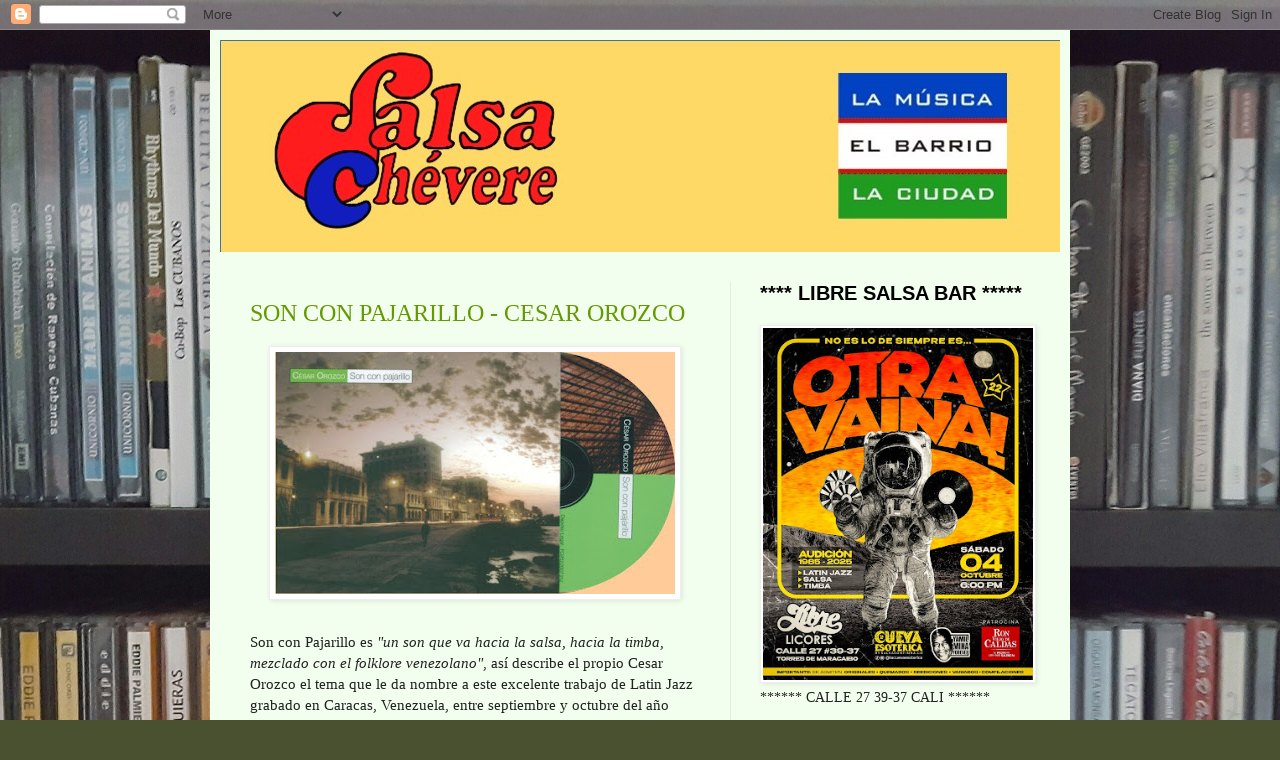

--- FILE ---
content_type: text/html; charset=UTF-8
request_url: https://acalibre.blogspot.com/2009/05/
body_size: 38664
content:
<!DOCTYPE html>
<html class='v2' dir='ltr' lang='es' xmlns='http://www.w3.org/1999/xhtml' xmlns:b='http://www.google.com/2005/gml/b' xmlns:data='http://www.google.com/2005/gml/data' xmlns:expr='http://www.google.com/2005/gml/expr'>
<!-- TWITTER CARDS -->
<meta content='summary' name='twitter:card'/>
<meta content='@vanvancito' name='twitter:site'/>
<meta content='https://acalibre.blogspot.com/2009/05/' name='twitter:url'/>
<meta content='mayo 2009' name='twitter:title'/>
<meta content='' name='twitter:description'/>
<meta content='summary' name='twitter:card'/>
<head>
<link href='https://www.blogger.com/static/v1/widgets/335934321-css_bundle_v2.css' rel='stylesheet' type='text/css'/>
<!-- Global site tag (gtag.js) - Google Analytics -->
<script async='async' src='https://www.googletagmanager.com/gtag/js?id=UA-8817104-2'></script>
<script>
  window.dataLayer = window.dataLayer || [];
  function gtag(){dataLayer.push(arguments);}
  gtag('js', new Date());

  gtag('config', 'UA-8817104-2');
</script>
<meta content='width=1100' name='viewport'/>
<meta content='text/html; charset=UTF-8' http-equiv='Content-Type'/>
<meta content='blogger' name='generator'/>
<link href='https://acalibre.blogspot.com/favicon.ico' rel='icon' type='image/x-icon'/>
<link href='http://acalibre.blogspot.com/2009/05/' rel='canonical'/>
<link rel="alternate" type="application/atom+xml" title="Salsa Chévere - Atom" href="https://acalibre.blogspot.com/feeds/posts/default" />
<link rel="alternate" type="application/rss+xml" title="Salsa Chévere - RSS" href="https://acalibre.blogspot.com/feeds/posts/default?alt=rss" />
<link rel="service.post" type="application/atom+xml" title="Salsa Chévere - Atom" href="https://www.blogger.com/feeds/8070836309865118357/posts/default" />
<!--Can't find substitution for tag [blog.ieCssRetrofitLinks]-->
<meta content='http://acalibre.blogspot.com/2009/05/' property='og:url'/>
<meta content='Salsa Chévere' property='og:title'/>
<meta content='Música Salsa, Historias de la Salsa, Salsa de Cali, ' property='og:description'/>
<title>Salsa Chévere: mayo 2009</title>
<style id='page-skin-1' type='text/css'><!--
/*
-----------------------------------------------
Blogger Template Style
Name:     Simple
Designer: Blogger
URL:      www.blogger.com
----------------------------------------------- */
/* Variable definitions
====================
<Variable name="keycolor" description="Main Color" type="color" default="#66bbdd"/>
<Group description="Page Text" selector="body">
<Variable name="body.font" description="Font" type="font"
default="normal normal 12px Arial, Tahoma, Helvetica, FreeSans, sans-serif"/>
<Variable name="body.text.color" description="Text Color" type="color" default="#222222"/>
</Group>
<Group description="Backgrounds" selector=".body-fauxcolumns-outer">
<Variable name="body.background.color" description="Outer Background" type="color" default="#66bbdd"/>
<Variable name="content.background.color" description="Main Background" type="color" default="#ffffff"/>
<Variable name="header.background.color" description="Header Background" type="color" default="transparent"/>
</Group>
<Group description="Links" selector=".main-outer">
<Variable name="link.color" description="Link Color" type="color" default="#2288bb"/>
<Variable name="link.visited.color" description="Visited Color" type="color" default="#888888"/>
<Variable name="link.hover.color" description="Hover Color" type="color" default="#33aaff"/>
</Group>
<Group description="Blog Title" selector=".header h1">
<Variable name="header.font" description="Font" type="font"
default="normal normal 60px Arial, Tahoma, Helvetica, FreeSans, sans-serif"/>
<Variable name="header.text.color" description="Title Color" type="color" default="#3399bb" />
</Group>
<Group description="Blog Description" selector=".header .description">
<Variable name="description.text.color" description="Description Color" type="color"
default="#777777" />
</Group>
<Group description="Tabs Text" selector=".tabs-inner .widget li a">
<Variable name="tabs.font" description="Font" type="font"
default="normal normal 14px Arial, Tahoma, Helvetica, FreeSans, sans-serif"/>
<Variable name="tabs.text.color" description="Text Color" type="color" default="#999999"/>
<Variable name="tabs.selected.text.color" description="Selected Color" type="color" default="#000000"/>
</Group>
<Group description="Tabs Background" selector=".tabs-outer .PageList">
<Variable name="tabs.background.color" description="Background Color" type="color" default="#f5f5f5"/>
<Variable name="tabs.selected.background.color" description="Selected Color" type="color" default="#eeeeee"/>
</Group>
<Group description="Post Title" selector="h3.post-title, .comments h4">
<Variable name="post.title.font" description="Font" type="font"
default="normal normal 22px Arial, Tahoma, Helvetica, FreeSans, sans-serif"/>
</Group>
<Group description="Date Header" selector=".date-header">
<Variable name="date.header.color" description="Text Color" type="color"
default="#222222"/>
<Variable name="date.header.background.color" description="Background Color" type="color"
default="transparent"/>
<Variable name="date.header.font" description="Text Font" type="font"
default="normal bold 11px Arial, Tahoma, Helvetica, FreeSans, sans-serif"/>
<Variable name="date.header.padding" description="Date Header Padding" type="string" default="inherit"/>
<Variable name="date.header.letterspacing" description="Date Header Letter Spacing" type="string" default="inherit"/>
<Variable name="date.header.margin" description="Date Header Margin" type="string" default="inherit"/>
</Group>
<Group description="Post Footer" selector=".post-footer">
<Variable name="post.footer.text.color" description="Text Color" type="color" default="#666666"/>
<Variable name="post.footer.background.color" description="Background Color" type="color"
default="#f9f9f9"/>
<Variable name="post.footer.border.color" description="Shadow Color" type="color" default="#eeeeee"/>
</Group>
<Group description="Gadgets" selector="h2">
<Variable name="widget.title.font" description="Title Font" type="font"
default="normal bold 11px Arial, Tahoma, Helvetica, FreeSans, sans-serif"/>
<Variable name="widget.title.text.color" description="Title Color" type="color" default="#000000"/>
<Variable name="widget.alternate.text.color" description="Alternate Color" type="color" default="#999999"/>
</Group>
<Group description="Images" selector=".main-inner">
<Variable name="image.background.color" description="Background Color" type="color" default="#ffffff"/>
<Variable name="image.border.color" description="Border Color" type="color" default="#eeeeee"/>
<Variable name="image.text.color" description="Caption Text Color" type="color" default="#222222"/>
</Group>
<Group description="Accents" selector=".content-inner">
<Variable name="body.rule.color" description="Separator Line Color" type="color" default="#eeeeee"/>
<Variable name="tabs.border.color" description="Tabs Border Color" type="color" default="#e5eedd"/>
</Group>
<Variable name="body.background" description="Body Background" type="background"
color="#495131" default="$(color) none repeat scroll top left"/>
<Variable name="body.background.override" description="Body Background Override" type="string" default=""/>
<Variable name="body.background.gradient.cap" description="Body Gradient Cap" type="url"
default="url(https://resources.blogblog.com/blogblog/data/1kt/simple/gradients_light.png)"/>
<Variable name="body.background.gradient.tile" description="Body Gradient Tile" type="url"
default="url(https://resources.blogblog.com/blogblog/data/1kt/simple/body_gradient_tile_light.png)"/>
<Variable name="content.background.color.selector" description="Content Background Color Selector" type="string" default=".content-inner"/>
<Variable name="content.padding" description="Content Padding" type="length" default="10px" min="0" max="100px"/>
<Variable name="content.padding.horizontal" description="Content Horizontal Padding" type="length" default="10px" min="0" max="100px"/>
<Variable name="content.shadow.spread" description="Content Shadow Spread" type="length" default="40px" min="0" max="100px"/>
<Variable name="content.shadow.spread.webkit" description="Content Shadow Spread (WebKit)" type="length" default="5px" min="0" max="100px"/>
<Variable name="content.shadow.spread.ie" description="Content Shadow Spread (IE)" type="length" default="10px" min="0" max="100px"/>
<Variable name="main.border.width" description="Main Border Width" type="length" default="0" min="0" max="10px"/>
<Variable name="header.background.gradient" description="Header Gradient" type="url" default="none"/>
<Variable name="header.shadow.offset.left" description="Header Shadow Offset Left" type="length" default="-1px" min="-50px" max="50px"/>
<Variable name="header.shadow.offset.top" description="Header Shadow Offset Top" type="length" default="-1px" min="-50px" max="50px"/>
<Variable name="header.shadow.spread" description="Header Shadow Spread" type="length" default="1px" min="0" max="100px"/>
<Variable name="header.padding" description="Header Padding" type="length" default="30px" min="0" max="100px"/>
<Variable name="header.border.size" description="Header Border Size" type="length" default="1px" min="0" max="10px"/>
<Variable name="header.bottom.border.size" description="Header Bottom Border Size" type="length" default="0" min="0" max="10px"/>
<Variable name="header.border.horizontalsize" description="Header Horizontal Border Size" type="length" default="0" min="0" max="10px"/>
<Variable name="description.text.size" description="Description Text Size" type="string" default="140%"/>
<Variable name="tabs.margin.top" description="Tabs Margin Top" type="length" default="0" min="0" max="100px"/>
<Variable name="tabs.margin.side" description="Tabs Side Margin" type="length" default="30px" min="0" max="100px"/>
<Variable name="tabs.background.gradient" description="Tabs Background Gradient" type="url"
default="url(https://resources.blogblog.com/blogblog/data/1kt/simple/gradients_light.png)"/>
<Variable name="tabs.border.width" description="Tabs Border Width" type="length" default="1px" min="0" max="10px"/>
<Variable name="tabs.bevel.border.width" description="Tabs Bevel Border Width" type="length" default="1px" min="0" max="10px"/>
<Variable name="post.margin.bottom" description="Post Bottom Margin" type="length" default="25px" min="0" max="100px"/>
<Variable name="image.border.small.size" description="Image Border Small Size" type="length" default="2px" min="0" max="10px"/>
<Variable name="image.border.large.size" description="Image Border Large Size" type="length" default="5px" min="0" max="10px"/>
<Variable name="page.width.selector" description="Page Width Selector" type="string" default=".region-inner"/>
<Variable name="page.width" description="Page Width" type="string" default="auto"/>
<Variable name="main.section.margin" description="Main Section Margin" type="length" default="15px" min="0" max="100px"/>
<Variable name="main.padding" description="Main Padding" type="length" default="15px" min="0" max="100px"/>
<Variable name="main.padding.top" description="Main Padding Top" type="length" default="30px" min="0" max="100px"/>
<Variable name="main.padding.bottom" description="Main Padding Bottom" type="length" default="30px" min="0" max="100px"/>
<Variable name="paging.background"
color="#f3ffee"
description="Background of blog paging area" type="background"
default="transparent none no-repeat scroll top center"/>
<Variable name="footer.bevel" description="Bevel border length of footer" type="length" default="0" min="0" max="10px"/>
<Variable name="mobile.background.overlay" description="Mobile Background Overlay" type="string"
default="transparent none repeat scroll top left"/>
<Variable name="mobile.background.size" description="Mobile Background Size" type="string" default="auto"/>
<Variable name="mobile.button.color" description="Mobile Button Color" type="color" default="#ffffff" />
<Variable name="startSide" description="Side where text starts in blog language" type="automatic" default="left"/>
<Variable name="endSide" description="Side where text ends in blog language" type="automatic" default="right"/>
*/
/* Content
----------------------------------------------- */
body {
font: normal normal 14px Georgia, Utopia, 'Palatino Linotype', Palatino, serif;
color: #222222;
background: #495131 url(//4.bp.blogspot.com/-lBpLl0T1GqY/WHlxTJKIcoI/AAAAAAAAEEQ/lh67-Y7THs4r4OKXA1aLdJVBccD-8pYKwCK4B/s0/foto1.jpg) repeat scroll top left;
padding: 0 40px 40px 40px;
}
html body .region-inner {
min-width: 0;
max-width: 100%;
width: auto;
}
h2 {
font-size: 22px;
}
a:link {
text-decoration:none;
color: #649900;
}
a:visited {
text-decoration:none;
color: #888888;
}
a:hover {
text-decoration:underline;
color: #e3ff00;
}
.body-fauxcolumn-outer .fauxcolumn-inner {
background: transparent none repeat scroll top left;
_background-image: none;
}
.body-fauxcolumn-outer .cap-top {
position: absolute;
z-index: 1;
height: 400px;
width: 100%;
}
.body-fauxcolumn-outer .cap-top .cap-left {
width: 100%;
background: transparent none repeat-x scroll top left;
_background-image: none;
}
.content-outer {
-moz-box-shadow: 0 0 40px rgba(0, 0, 0, .15);
-webkit-box-shadow: 0 0 5px rgba(0, 0, 0, .15);
-goog-ms-box-shadow: 0 0 10px #333333;
box-shadow: 0 0 40px rgba(0, 0, 0, .15);
margin-bottom: 1px;
}
.content-inner {
padding: 10px 10px;
}
.content-inner {
background-color: #f3ffee;
}
/* Header
----------------------------------------------- */
.header-outer {
background: #7bcc66 url(https://resources.blogblog.com/blogblog/data/1kt/simple/gradients_light.png) repeat-x scroll 0 -400px;
_background-image: none;
}
.Header h1 {
font: normal normal 48px Georgia, Utopia, 'Palatino Linotype', Palatino, serif;
color: #ffffff;
text-shadow: 1px 2px 3px rgba(0, 0, 0, .2);
}
.Header h1 a {
color: #ffffff;
}
.Header .description {
font-size: 140%;
color: #ffffff;
}
.header-inner .Header .titlewrapper {
padding: 22px 30px;
}
.header-inner .Header .descriptionwrapper {
padding: 0 30px;
}
/* Tabs
----------------------------------------------- */
.tabs-inner .section:first-child {
border-top: 0 solid #e5eedd;
}
.tabs-inner .section:first-child ul {
margin-top: -0;
border-top: 0 solid #e5eedd;
border-left: 0 solid #e5eedd;
border-right: 0 solid #e5eedd;
}
.tabs-inner .widget ul {
background: #f3ffee none repeat-x scroll 0 -800px;
_background-image: none;
border-bottom: 1px solid #e5eedd;
margin-top: 0;
margin-left: -30px;
margin-right: -30px;
}
.tabs-inner .widget li a {
display: inline-block;
padding: .6em 1em;
font: normal normal 16px Georgia, Utopia, 'Palatino Linotype', Palatino, serif;
color: #879977;
border-left: 1px solid #f3ffee;
border-right: 1px solid #e5eedd;
}
.tabs-inner .widget li:first-child a {
border-left: none;
}
.tabs-inner .widget li.selected a, .tabs-inner .widget li a:hover {
color: #000000;
background-color: #f3ffee;
text-decoration: none;
}
/* Columns
----------------------------------------------- */
.main-outer {
border-top: 0 solid #e5eedd;
}
.fauxcolumn-left-outer .fauxcolumn-inner {
border-right: 1px solid #e5eedd;
}
.fauxcolumn-right-outer .fauxcolumn-inner {
border-left: 1px solid #e5eedd;
}
/* Headings
----------------------------------------------- */
div.widget > h2,
div.widget h2.title {
margin: 0 0 1em 0;
font: normal bold 20px 'Trebuchet MS', Trebuchet, sans-serif;
color: #000000;
}
/* Widgets
----------------------------------------------- */
.widget .zippy {
color: #999999;
text-shadow: 2px 2px 1px rgba(0, 0, 0, .1);
}
.widget .popular-posts ul {
list-style: none;
}
/* Posts
----------------------------------------------- */
h2.date-header {
font: normal bold 11px Arial, Tahoma, Helvetica, FreeSans, sans-serif;
}
.date-header span {
background-color: rgba(0, 0, 0, 0);
color: #222222;
padding: inherit;
letter-spacing: inherit;
margin: inherit;
}
.main-inner {
padding-top: 30px;
padding-bottom: 30px;
}
.main-inner .column-center-inner {
padding: 0 15px;
}
.main-inner .column-center-inner .section {
margin: 0 15px;
}
.post {
margin: 0 0 25px 0;
}
h3.post-title, .comments h4 {
font: normal normal 24px Georgia, Utopia, 'Palatino Linotype', Palatino, serif;
margin: .75em 0 0;
}
.post-body {
font-size: 110%;
line-height: 1.4;
position: relative;
}
.post-body img, .post-body .tr-caption-container, .Profile img, .Image img,
.BlogList .item-thumbnail img {
padding: 2px;
background: #ffffff;
border: 1px solid #eeeeee;
-moz-box-shadow: 1px 1px 5px rgba(0, 0, 0, .1);
-webkit-box-shadow: 1px 1px 5px rgba(0, 0, 0, .1);
box-shadow: 1px 1px 5px rgba(0, 0, 0, .1);
}
.post-body img, .post-body .tr-caption-container {
padding: 5px;
}
.post-body .tr-caption-container {
color: #222222;
}
.post-body .tr-caption-container img {
padding: 0;
background: transparent;
border: none;
-moz-box-shadow: 0 0 0 rgba(0, 0, 0, .1);
-webkit-box-shadow: 0 0 0 rgba(0, 0, 0, .1);
box-shadow: 0 0 0 rgba(0, 0, 0, .1);
}
.post-header {
margin: 0 0 1.5em;
line-height: 1.6;
font-size: 90%;
}
.post-footer {
margin: 20px -2px 0;
padding: 5px 10px;
color: #556655;
background-color: #e1eedd;
border-bottom: 1px solid #eeeeee;
line-height: 1.6;
font-size: 90%;
}
#comments .comment-author {
padding-top: 1.5em;
border-top: 1px solid #e5eedd;
background-position: 0 1.5em;
}
#comments .comment-author:first-child {
padding-top: 0;
border-top: none;
}
.avatar-image-container {
margin: .2em 0 0;
}
#comments .avatar-image-container img {
border: 1px solid #eeeeee;
}
/* Comments
----------------------------------------------- */
.comments .comments-content .icon.blog-author {
background-repeat: no-repeat;
background-image: url([data-uri]);
}
.comments .comments-content .loadmore a {
border-top: 1px solid #999999;
border-bottom: 1px solid #999999;
}
.comments .comment-thread.inline-thread {
background-color: #e1eedd;
}
.comments .continue {
border-top: 2px solid #999999;
}
/* Accents
---------------------------------------------- */
.section-columns td.columns-cell {
border-left: 1px solid #e5eedd;
}
.blog-pager {
background: transparent none no-repeat scroll top center;
}
.blog-pager-older-link, .home-link,
.blog-pager-newer-link {
background-color: #f3ffee;
padding: 5px;
}
.footer-outer {
border-top: 0 dashed #bbbbbb;
}
/* Mobile
----------------------------------------------- */
body.mobile  {
background-size: auto;
}
.mobile .body-fauxcolumn-outer {
background: transparent none repeat scroll top left;
}
.mobile .body-fauxcolumn-outer .cap-top {
background-size: 100% auto;
}
.mobile .content-outer {
-webkit-box-shadow: 0 0 3px rgba(0, 0, 0, .15);
box-shadow: 0 0 3px rgba(0, 0, 0, .15);
}
.mobile .tabs-inner .widget ul {
margin-left: 0;
margin-right: 0;
}
.mobile .post {
margin: 0;
}
.mobile .main-inner .column-center-inner .section {
margin: 0;
}
.mobile .date-header span {
padding: 0.1em 10px;
margin: 0 -10px;
}
.mobile h3.post-title {
margin: 0;
}
.mobile .blog-pager {
background: transparent none no-repeat scroll top center;
}
.mobile .footer-outer {
border-top: none;
}
.mobile .main-inner, .mobile .footer-inner {
background-color: #f3ffee;
}
.mobile-index-contents {
color: #222222;
}
.mobile-link-button {
background-color: #649900;
}
.mobile-link-button a:link, .mobile-link-button a:visited {
color: #ffffff;
}
.mobile .tabs-inner .section:first-child {
border-top: none;
}
.mobile .tabs-inner .PageList .widget-content {
background-color: #f3ffee;
color: #000000;
border-top: 1px solid #e5eedd;
border-bottom: 1px solid #e5eedd;
}
.mobile .tabs-inner .PageList .widget-content .pagelist-arrow {
border-left: 1px solid #e5eedd;
}

--></style>
<style id='template-skin-1' type='text/css'><!--
body {
min-width: 860px;
}
.content-outer, .content-fauxcolumn-outer, .region-inner {
min-width: 860px;
max-width: 860px;
_width: 860px;
}
.main-inner .columns {
padding-left: 0px;
padding-right: 330px;
}
.main-inner .fauxcolumn-center-outer {
left: 0px;
right: 330px;
/* IE6 does not respect left and right together */
_width: expression(this.parentNode.offsetWidth -
parseInt("0px") -
parseInt("330px") + 'px');
}
.main-inner .fauxcolumn-left-outer {
width: 0px;
}
.main-inner .fauxcolumn-right-outer {
width: 330px;
}
.main-inner .column-left-outer {
width: 0px;
right: 100%;
margin-left: -0px;
}
.main-inner .column-right-outer {
width: 330px;
margin-right: -330px;
}
#layout {
min-width: 0;
}
#layout .content-outer {
min-width: 0;
width: 800px;
}
#layout .region-inner {
min-width: 0;
width: auto;
}
body#layout div.add_widget {
padding: 8px;
}
body#layout div.add_widget a {
margin-left: 32px;
}
--></style>
<style>
    body {background-image:url(\/\/4.bp.blogspot.com\/-lBpLl0T1GqY\/WHlxTJKIcoI\/AAAAAAAAEEQ\/lh67-Y7THs4r4OKXA1aLdJVBccD-8pYKwCK4B\/s0\/foto1.jpg);}
    
@media (max-width: 200px) { body {background-image:url(\/\/4.bp.blogspot.com\/-lBpLl0T1GqY\/WHlxTJKIcoI\/AAAAAAAAEEQ\/lh67-Y7THs4r4OKXA1aLdJVBccD-8pYKwCK4B\/w200\/foto1.jpg);}}
@media (max-width: 400px) and (min-width: 201px) { body {background-image:url(\/\/4.bp.blogspot.com\/-lBpLl0T1GqY\/WHlxTJKIcoI\/AAAAAAAAEEQ\/lh67-Y7THs4r4OKXA1aLdJVBccD-8pYKwCK4B\/w400\/foto1.jpg);}}
@media (max-width: 800px) and (min-width: 401px) { body {background-image:url(\/\/4.bp.blogspot.com\/-lBpLl0T1GqY\/WHlxTJKIcoI\/AAAAAAAAEEQ\/lh67-Y7THs4r4OKXA1aLdJVBccD-8pYKwCK4B\/w800\/foto1.jpg);}}
@media (max-width: 1200px) and (min-width: 801px) { body {background-image:url(\/\/4.bp.blogspot.com\/-lBpLl0T1GqY\/WHlxTJKIcoI\/AAAAAAAAEEQ\/lh67-Y7THs4r4OKXA1aLdJVBccD-8pYKwCK4B\/w1200\/foto1.jpg);}}
/* Last tag covers anything over one higher than the previous max-size cap. */
@media (min-width: 1201px) { body {background-image:url(\/\/4.bp.blogspot.com\/-lBpLl0T1GqY\/WHlxTJKIcoI\/AAAAAAAAEEQ\/lh67-Y7THs4r4OKXA1aLdJVBccD-8pYKwCK4B\/w1600\/foto1.jpg);}}
  </style>
<link href='https://www.blogger.com/dyn-css/authorization.css?targetBlogID=8070836309865118357&amp;zx=2ac5d46a-2377-493a-b5dc-019f2c23318c' media='none' onload='if(media!=&#39;all&#39;)media=&#39;all&#39;' rel='stylesheet'/><noscript><link href='https://www.blogger.com/dyn-css/authorization.css?targetBlogID=8070836309865118357&amp;zx=2ac5d46a-2377-493a-b5dc-019f2c23318c' rel='stylesheet'/></noscript>
<meta name='google-adsense-platform-account' content='ca-host-pub-1556223355139109'/>
<meta name='google-adsense-platform-domain' content='blogspot.com'/>

</head>
<body class='loading'>
<div class='navbar section' id='navbar' name='Barra de navegación'><div class='widget Navbar' data-version='1' id='Navbar1'><script type="text/javascript">
    function setAttributeOnload(object, attribute, val) {
      if(window.addEventListener) {
        window.addEventListener('load',
          function(){ object[attribute] = val; }, false);
      } else {
        window.attachEvent('onload', function(){ object[attribute] = val; });
      }
    }
  </script>
<div id="navbar-iframe-container"></div>
<script type="text/javascript" src="https://apis.google.com/js/platform.js"></script>
<script type="text/javascript">
      gapi.load("gapi.iframes:gapi.iframes.style.bubble", function() {
        if (gapi.iframes && gapi.iframes.getContext) {
          gapi.iframes.getContext().openChild({
              url: 'https://www.blogger.com/navbar/8070836309865118357?origin\x3dhttps://acalibre.blogspot.com',
              where: document.getElementById("navbar-iframe-container"),
              id: "navbar-iframe"
          });
        }
      });
    </script><script type="text/javascript">
(function() {
var script = document.createElement('script');
script.type = 'text/javascript';
script.src = '//pagead2.googlesyndication.com/pagead/js/google_top_exp.js';
var head = document.getElementsByTagName('head')[0];
if (head) {
head.appendChild(script);
}})();
</script>
</div></div>
<div class='body-fauxcolumns'>
<div class='fauxcolumn-outer body-fauxcolumn-outer'>
<div class='cap-top'>
<div class='cap-left'></div>
<div class='cap-right'></div>
</div>
<div class='fauxborder-left'>
<div class='fauxborder-right'></div>
<div class='fauxcolumn-inner'>
</div>
</div>
<div class='cap-bottom'>
<div class='cap-left'></div>
<div class='cap-right'></div>
</div>
</div>
</div>
<div class='content'>
<div class='content-fauxcolumns'>
<div class='fauxcolumn-outer content-fauxcolumn-outer'>
<div class='cap-top'>
<div class='cap-left'></div>
<div class='cap-right'></div>
</div>
<div class='fauxborder-left'>
<div class='fauxborder-right'></div>
<div class='fauxcolumn-inner'>
</div>
</div>
<div class='cap-bottom'>
<div class='cap-left'></div>
<div class='cap-right'></div>
</div>
</div>
</div>
<div class='content-outer'>
<div class='content-cap-top cap-top'>
<div class='cap-left'></div>
<div class='cap-right'></div>
</div>
<div class='fauxborder-left content-fauxborder-left'>
<div class='fauxborder-right content-fauxborder-right'></div>
<div class='content-inner'>
<header>
<div class='header-outer'>
<div class='header-cap-top cap-top'>
<div class='cap-left'></div>
<div class='cap-right'></div>
</div>
<div class='fauxborder-left header-fauxborder-left'>
<div class='fauxborder-right header-fauxborder-right'></div>
<div class='region-inner header-inner'>
<div class='header section' id='header' name='Cabecera'><div class='widget Header' data-version='1' id='Header1'>
<div id='header-inner'>
<a href='https://acalibre.blogspot.com/' style='display: block'>
<img alt='Salsa Chévere' height='212px; ' id='Header1_headerimg' src='https://blogger.googleusercontent.com/img/b/R29vZ2xl/AVvXsEjyM-xMirBDUSZ0mu-DH4GL8iEIpm9FeudF20jMNsxk_5FIIRpAqqPmdnWALvDa816Mj7AHh6YKXnofODeoGUbhLt6zl3zNGNg5BojAFm_keCRbHoWKJOMgWEtmOs-upW-2dN8vJLb9dgw/s1600/logoSalsaChevereCabecera.jpg' style='display: block' width='850px; '/>
</a>
</div>
</div></div>
</div>
</div>
<div class='header-cap-bottom cap-bottom'>
<div class='cap-left'></div>
<div class='cap-right'></div>
</div>
</div>
</header>
<div class='tabs-outer'>
<div class='tabs-cap-top cap-top'>
<div class='cap-left'></div>
<div class='cap-right'></div>
</div>
<div class='fauxborder-left tabs-fauxborder-left'>
<div class='fauxborder-right tabs-fauxborder-right'></div>
<div class='region-inner tabs-inner'>
<div class='tabs no-items section' id='crosscol' name='Multicolumnas'></div>
<div class='tabs no-items section' id='crosscol-overflow' name='Cross-Column 2'></div>
</div>
</div>
<div class='tabs-cap-bottom cap-bottom'>
<div class='cap-left'></div>
<div class='cap-right'></div>
</div>
</div>
<div class='main-outer'>
<div class='main-cap-top cap-top'>
<div class='cap-left'></div>
<div class='cap-right'></div>
</div>
<div class='fauxborder-left main-fauxborder-left'>
<div class='fauxborder-right main-fauxborder-right'></div>
<div class='region-inner main-inner'>
<div class='columns fauxcolumns'>
<div class='fauxcolumn-outer fauxcolumn-center-outer'>
<div class='cap-top'>
<div class='cap-left'></div>
<div class='cap-right'></div>
</div>
<div class='fauxborder-left'>
<div class='fauxborder-right'></div>
<div class='fauxcolumn-inner'>
</div>
</div>
<div class='cap-bottom'>
<div class='cap-left'></div>
<div class='cap-right'></div>
</div>
</div>
<div class='fauxcolumn-outer fauxcolumn-left-outer'>
<div class='cap-top'>
<div class='cap-left'></div>
<div class='cap-right'></div>
</div>
<div class='fauxborder-left'>
<div class='fauxborder-right'></div>
<div class='fauxcolumn-inner'>
</div>
</div>
<div class='cap-bottom'>
<div class='cap-left'></div>
<div class='cap-right'></div>
</div>
</div>
<div class='fauxcolumn-outer fauxcolumn-right-outer'>
<div class='cap-top'>
<div class='cap-left'></div>
<div class='cap-right'></div>
</div>
<div class='fauxborder-left'>
<div class='fauxborder-right'></div>
<div class='fauxcolumn-inner'>
</div>
</div>
<div class='cap-bottom'>
<div class='cap-left'></div>
<div class='cap-right'></div>
</div>
</div>
<!-- corrects IE6 width calculation -->
<div class='columns-inner'>
<div class='column-center-outer'>
<div class='column-center-inner'>
<div class='main section' id='main' name='Principal'><div class='widget Blog' data-version='1' id='Blog1'>
<div class='blog-posts hfeed'>

          <div class="date-outer">
        

          <div class="date-posts">
        
<div class='post-outer'>
<div class='post hentry uncustomized-post-template' itemprop='blogPost' itemscope='itemscope' itemtype='http://schema.org/BlogPosting'>
<meta content='https://blogger.googleusercontent.com/img/b/R29vZ2xl/AVvXsEjqggkt1t22e2l2sGll2Fz3Hvt7hB7LFxZxnLBtwK1bh4Bz6WGWqyX_YR9QSanS_CT7XU9-Iew313Ojln-OWfhq81P9oY4AyJDX7WiklYkPpRAS5WtJwK9MuKIkjmr6KuA0uKFC5yamlmpJ/s400/Cesar_orozcoSonconPajarillo.jpg' itemprop='image_url'/>
<meta content='8070836309865118357' itemprop='blogId'/>
<meta content='4538991563776659561' itemprop='postId'/>
<a name='4538991563776659561'></a>
<h3 class='post-title entry-title' itemprop='name'>
<a href='https://acalibre.blogspot.com/2009/05/son-con-pajarillo-cesar-orozco.html'>SON CON PAJARILLO - CESAR OROZCO</a>
</h3>
<div class='post-header'>
<div class='post-header-line-1'></div>
</div>
<div class='post-body entry-content' id='post-body-4538991563776659561' itemprop='description articleBody'>
<a href="https://blogger.googleusercontent.com/img/b/R29vZ2xl/AVvXsEjqggkt1t22e2l2sGll2Fz3Hvt7hB7LFxZxnLBtwK1bh4Bz6WGWqyX_YR9QSanS_CT7XU9-Iew313Ojln-OWfhq81P9oY4AyJDX7WiklYkPpRAS5WtJwK9MuKIkjmr6KuA0uKFC5yamlmpJ/s1600-h/Cesar_orozcoSonconPajarillo.jpg" onblur="try {parent.deselectBloggerImageGracefully();} catch(e) {}"><img alt="" border="0" id="BLOGGER_PHOTO_ID_5342183577649316162" src="https://blogger.googleusercontent.com/img/b/R29vZ2xl/AVvXsEjqggkt1t22e2l2sGll2Fz3Hvt7hB7LFxZxnLBtwK1bh4Bz6WGWqyX_YR9QSanS_CT7XU9-Iew313Ojln-OWfhq81P9oY4AyJDX7WiklYkPpRAS5WtJwK9MuKIkjmr6KuA0uKFC5yamlmpJ/s400/Cesar_orozcoSonconPajarillo.jpg" style="display:block; margin:0px auto 10px; text-align:center;cursor:pointer; cursor:hand;width: 400px; height: 242px;" /></a> <br/> Son con Pajarillo es <span style="font-style:italic;">"un son que va hacia la salsa, hacia la timba, mezclado con el folklore venezolano"</span>, así describe el propio Cesar Orozco el tema que le da nombre a este excelente trabajo de Latin Jazz grabado en Caracas, Venezuela, entre septiembre y octubre del año 2,006 y que se prensó en el 2,007 bajo el sello ESperanto. Un trabajo que mezcla la escuela cubana, ya que Cesar Orozco nació en Santiago de Cuba, y realizó en la isla estudios de Música en la Escuela Nacional de Arte (ENA) de la Habana en las especialidades de Violín y Profesor de Ensambles; mezcla la escuela cubana deciamos, con la escuela Venezolana, ya que en 1998 se instala en venezuela para hacer parte de la Orquesta Sinfónica de Carabobo. Por eso es tan precisa y ajustada la definición que hace Cesar de este trabajo, el primero como solista. <br />La banda que participa en este trabajo está compuesta por:<br /><a href="https://blogger.googleusercontent.com/img/b/R29vZ2xl/AVvXsEjLIaqIQRjiSe2K2QdIapLmV6osmf8SMzZLHymaCO4c5-P7CTbLzg5iobakLm4x2YDAYKIyonf8yty-4bCLXmzqN4Zcu6yiORCgVzZ5CHydGMBuoJlW4H9oZGdHRXRsnm4Zjz7KUKRzCGA3/s1600-h/Cesar+Orozco.jpg" onblur="try {parent.deselectBloggerImageGracefully();} catch(e) {}"><img alt="" border="0" id="BLOGGER_PHOTO_ID_5342177663063955922" src="https://blogger.googleusercontent.com/img/b/R29vZ2xl/AVvXsEjLIaqIQRjiSe2K2QdIapLmV6osmf8SMzZLHymaCO4c5-P7CTbLzg5iobakLm4x2YDAYKIyonf8yty-4bCLXmzqN4Zcu6yiORCgVzZ5CHydGMBuoJlW4H9oZGdHRXRsnm4Zjz7KUKRzCGA3/s400/Cesar+Orozco.jpg" style="float:left; margin:0 10px 10px 0;cursor:pointer; cursor:hand;width: 170px; height: 254px;" /></a> <br />Cesar Orozco - Piano acústico, teclados, programación y coros.<br />Rodner Padilla - Bajo Acústico.<br />Carlos Romero - Batería timbal y caja flamenca<br />Wladimir Quintero - Congas, requinto y percusión menor<br />Jorge Glem - Cuatro<br />Yonathan Gadivia - Tambora y percusión menor<br />Miguel Urbina - Tambor Batá (iyá)<br />Héctor Chastre - Tambor Batá (okonkolo)<br />Johnny Rudas - Tambor Batá (itótele)<br />Eduardo Betancourt - Maracas<br />Juan Carlos Paez - Coros<br /><br />Adicionalmente podemos oir a <span style="font-weight:bold;">Nelson Arrieta</span> (quien no recuerda a Guaco), en "La esencia de mi raiz". Los temas son todos del corte de Latin Jazz, con algunos fraseos y soneos en temas como el que canta Nelson Arrieta, y "Aquel zuliano" que vocaliza <span style="font-weight:bold;">Rafael Brito</span>, quien también toca el Cuatro.<br /><center><object classid="clsid:d27cdb6e-ae6d-11cf-96b8-444553540000" codebase="http://fpdownload.macromedia.com/pub/shockwave/cabs/flash/swflash.cab#version=8,0,0,0" height="85" id="divplaylist" width="335"><param name="movie" value="//www.divshare.com/flash/playlist?myId=13221880-b0e"><embed src="//www.divshare.com/flash/playlist?myId=13221880-b0e" width="335" height="85" name="divplaylist" type="application/x-shockwave-flash" pluginspage="http://www.macromedia.com/go/getflashplayer"></embed></object></center><br />Que me la corran personalmente en este trabajo, en su orden:<br /><span style="font-weight:bold;">La esencia de mi raiz</span> (compuesto por Cesar Orozco, que empieza como un danzón con un piano realmente brillante, y luego se transforma en un montuno, sobre el cual se monta Nelson Arrienta para pregonar), <span style="font-weight:bold;">son con pajarillo, poco a poco</span> ( la gran composición de Aldemaro Romero, que hemos oido con Sexteto la Calle y luego con Willie Rosario, aquí con una fusión del folklore venezolano y el flamenco), y <span style="font-weight:bold;">De la habana pa' Caracas</span>. <br /><br />Aquí lo podemos ver en un concierto realizado en la ciudad de Maracay, Venezuela, interpretando el tema "Son con Pajarillo".<br /><center><object height="265" width="320"><param name="movie" value="//www.youtube.com/v/MtYikgYAapU&amp;hl=es&amp;fs=1&amp;rel=0"></param><param name="allowFullScreen" value="true"></param><param name="allowscriptaccess" value="always"></param><embed src="//www.youtube.com/v/MtYikgYAapU&amp;hl=es&amp;fs=1&amp;rel=0" type="application/x-shockwave-flash" allowscriptaccess="always" allowfullscreen="true" width="320" height="265"></embed></object></center> <br />Un trabajo realmente atómico, para el que le gusta el latin jazz y las nuevas fusiones, lo recomiendo ampliamente; en el reproductor musical he subido algunas canciones para que nos la gocemos todos.<br /><br />para saber mas: http://www.myspace.com/cesarorozco. <br /><div style="border-top: 1px dotted rgb(255, 0, 0); height: 2px; margin-top: 2px;"><br /></div>
<div style='clear: both;'></div>
</div>
<div class='post-footer'>
<div class='post-footer-line post-footer-line-1'>
<span class='post-author vcard'>
</span>
<span class='post-timestamp'>
</span>
<span class='post-comment-link'>
</span>
<span class='post-icons'>
</span>
<div class='post-share-buttons goog-inline-block'>
<a class='goog-inline-block share-button sb-email' href='https://www.blogger.com/share-post.g?blogID=8070836309865118357&postID=4538991563776659561&target=email' target='_blank' title='Enviar por correo electrónico'><span class='share-button-link-text'>Enviar por correo electrónico</span></a><a class='goog-inline-block share-button sb-blog' href='https://www.blogger.com/share-post.g?blogID=8070836309865118357&postID=4538991563776659561&target=blog' onclick='window.open(this.href, "_blank", "height=270,width=475"); return false;' target='_blank' title='Escribe un blog'><span class='share-button-link-text'>Escribe un blog</span></a><a class='goog-inline-block share-button sb-twitter' href='https://www.blogger.com/share-post.g?blogID=8070836309865118357&postID=4538991563776659561&target=twitter' target='_blank' title='Compartir en X'><span class='share-button-link-text'>Compartir en X</span></a><a class='goog-inline-block share-button sb-facebook' href='https://www.blogger.com/share-post.g?blogID=8070836309865118357&postID=4538991563776659561&target=facebook' onclick='window.open(this.href, "_blank", "height=430,width=640"); return false;' target='_blank' title='Compartir con Facebook'><span class='share-button-link-text'>Compartir con Facebook</span></a><a class='goog-inline-block share-button sb-pinterest' href='https://www.blogger.com/share-post.g?blogID=8070836309865118357&postID=4538991563776659561&target=pinterest' target='_blank' title='Compartir en Pinterest'><span class='share-button-link-text'>Compartir en Pinterest</span></a>
</div>
</div>
<div class='post-footer-line post-footer-line-2'>
<span class='post-labels'>
</span>
</div>
<div class='post-footer-line post-footer-line-3'>
<span class='post-location'>
</span>
</div>
</div>
</div>
</div>

          </div></div>
        

          <div class="date-outer">
        

          <div class="date-posts">
        
<div class='post-outer'>
<div class='post hentry uncustomized-post-template' itemprop='blogPost' itemscope='itemscope' itemtype='http://schema.org/BlogPosting'>
<meta content='https://blogger.googleusercontent.com/img/b/R29vZ2xl/AVvXsEh2nO9AYJY19UVo_eGaARGV1bRITUbLqgpMSaZvbEjXr6rJiKA4_edDlDcCrPUiaKxUPlkxHovLRbwK1xqHkE5o_ag4JG45yZEjsSk8jxrmA7oTDxcpmAS98CCWvv40vYCRfYyY4_voeZ5-/s400/Maelo00.JPG' itemprop='image_url'/>
<meta content='8070836309865118357' itemprop='blogId'/>
<meta content='2580980702665352976' itemprop='postId'/>
<a name='2580980702665352976'></a>
<h3 class='post-title entry-title' itemprop='name'>
<a href='https://acalibre.blogspot.com/2009/05/ismael-rivera-el-sonero-mayor_25.html'>ISMAEL RIVERA EL SONERO MAYOR</a>
</h3>
<div class='post-header'>
<div class='post-header-line-1'></div>
</div>
<div class='post-body entry-content' id='post-body-2580980702665352976' itemprop='description articleBody'>
<a href="https://blogger.googleusercontent.com/img/b/R29vZ2xl/AVvXsEh2nO9AYJY19UVo_eGaARGV1bRITUbLqgpMSaZvbEjXr6rJiKA4_edDlDcCrPUiaKxUPlkxHovLRbwK1xqHkE5o_ag4JG45yZEjsSk8jxrmA7oTDxcpmAS98CCWvv40vYCRfYyY4_voeZ5-/s1600-h/Maelo00.JPG" onblur="try {parent.deselectBloggerImageGracefully();} catch(e) {}"><img alt="" border="0" id="BLOGGER_PHOTO_ID_5339864171458998482" src="https://blogger.googleusercontent.com/img/b/R29vZ2xl/AVvXsEh2nO9AYJY19UVo_eGaARGV1bRITUbLqgpMSaZvbEjXr6rJiKA4_edDlDcCrPUiaKxUPlkxHovLRbwK1xqHkE5o_ag4JG45yZEjsSk8jxrmA7oTDxcpmAS98CCWvv40vYCRfYyY4_voeZ5-/s400/Maelo00.JPG" style="cursor: pointer; float: left; height: 400px; margin: 0pt 10px 10px 0pt; width: 251px;" /></a> Esto no es balada salsa, esto no es &#8220;otra vez, Maelo Ruiz&#8221;, ni Rey Ruiz ni Frankie Ruiz, no brother&#8230; solo hay un Maleo, <span style="font-weight: bold;">Ismael Rivera</span>, El Sonero Mayor como lo bautizaría el mismísimo Beny Moré, por allá en 1956, Maelo, el Rey Maelo, es el hijo nacido del barrio, de la Calle Calma en Santurce, el mampostero que dejó el ladrillo, el cemento y la arena,  por una labor más sublime, y sufrible, como fue la de construir parte de la cultura musical del barrio latino, con su voz, nuestra voz, curtida y moldeada, no en la academia, sino en la calle, en la Perla, por eso está llena de malevaje, de desplante, del <span style="font-style: italic;">&#8220;ecuajei&#8221;,  &#8220;óyeme monona linda&#8221;, &#8220;maribelemba&#8221;, &#8220;que maricuini&#8221;</span>, etc.<br />
La vida de Maelo, sin ser tan trágica como la de Lavoe, estuvo llena de muchas alegrías pero también de hondas penas, la alegría de tocar con su gran amigo de escuela Rafael Cortijo, logrando éxitos tan grandes como &#8220;El negro Bembón&#8221; y &#8220;Quítate de la vía perico&#8221;, luego la tristeza de su paso por &#8220;las tumbas&#8221;, esa insufrible cárcel subterránea de Kenctuky donde no se podía ver la luz del día; la alegría de organizar sus Cachimbos y de inmortalizarse en el Caribe urbano, para luego recibir la espalda de empresarios y productores de la gran manzana al ver mermada la calidad de su voz.<br />
<a href="https://blogger.googleusercontent.com/img/b/R29vZ2xl/AVvXsEhJa06OglCK6nBxHZdy6OXrxx4GBFpHmuEyiH8-K4sFwFnE4Pdmsh3kR-SNxocG1rmGPKLwaVFiXCK7pZpWaBrDauiaUqcaScAEvRiFW-DzDauIzn7x1RMOfL_vT4chzd3FxiPlXHv_u-FY/s1600-h/Calle_Calma.JPG" onblur="try {parent.deselectBloggerImageGracefully();} catch(e) {}"><img alt="" border="0" id="BLOGGER_PHOTO_ID_5339864813200900226" src="https://blogger.googleusercontent.com/img/b/R29vZ2xl/AVvXsEhJa06OglCK6nBxHZdy6OXrxx4GBFpHmuEyiH8-K4sFwFnE4Pdmsh3kR-SNxocG1rmGPKLwaVFiXCK7pZpWaBrDauiaUqcaScAEvRiFW-DzDauIzn7x1RMOfL_vT4chzd3FxiPlXHv_u-FY/s200/Calle_Calma.JPG" style="cursor: pointer; float: left; height: 133px; margin: 0pt 10px 10px 0pt; width: 200px;" /></a> Maelo cae también en el oscuro mundo de la drogadicción, del desenfreno, el lado oscuro de la rumba, la historia repetida de los músicos populares, cuando la fama llega al corazón humilde, sencillo y abierto del intérprete hecho, no en la cuna de oro, sino en la tragedia y dicha cotidiana de la urbe. Caído en hondas penas también Maelo con la muerte de su amigo del alma Rafael Cortijo, dolor insuperable para el Sonero Mayor que lo afectó profundamente. <a href="https://blogger.googleusercontent.com/img/b/R29vZ2xl/AVvXsEhu386EExbe7onh9av4vJiGQ4stJtbxjgk5weHpNnY_EGLhEbEtFUtCKODC3pX80Tavp_emPoECWMmWpVSFel_ViHN6RgDsyTdBKrIV3oWb0Ch7jaSfRkOga99wAbpyhLDjKLxg3C_pLDyO/s1600-h/Ismael_Rivera01.jpg" onblur="try {parent.deselectBloggerImageGracefully();} catch(e) {}"><img alt="" border="0" id="BLOGGER_PHOTO_ID_5339873613388747874" src="https://blogger.googleusercontent.com/img/b/R29vZ2xl/AVvXsEhu386EExbe7onh9av4vJiGQ4stJtbxjgk5weHpNnY_EGLhEbEtFUtCKODC3pX80Tavp_emPoECWMmWpVSFel_ViHN6RgDsyTdBKrIV3oWb0Ch7jaSfRkOga99wAbpyhLDjKLxg3C_pLDyO/s320/Ismael_Rivera01.jpg" style="cursor: pointer; display: block; height: 320px; margin: 0px auto 10px; text-align: center; width: 277px;" /></a>No alcanzó Maelo el ansiado regreso que habían preparado sus amigos, un ataque cardiaco se lo impidió, pero tuvo la fortuna de morir al lado de los suyos, con su madre, en el barrio, ese barrio que le enseñó, mas bien donde aprendió, los misterios del soneo, ese soneo que se montaba en los coros, ese fraseo interminable e inimitable, que retumba, y retumbará por siempre en nuestros corazones por que Maelo es nuestra voz y nuestro sentimiento,  es la voz de nuestro desengaño amoroso en &#8220;la gata montesa&#8221;, es la voz de nuestra soledad en &#8220;El incomprendido&#8221;, es la voz de nuestro reclamo social en &#8220;profesión esperanza&#8230;&#8221;, por eso coreamos y cantamos y bailamos todos sus temas, porque Maelo es el barrio en la tarima, en el acetato, es nuestra fuerza por Él recogida en canto.<br />
<br />
<span style="font-weight: bold;">LA VIDA DE MAELO</span><a href="https://blogger.googleusercontent.com/img/b/R29vZ2xl/AVvXsEiCdVDtgIiNoTML9dMxWdZQIiosXm42HUh9Bl0NyauFe_esN8cTVN6oaZYb-3r24_s30Y1BkEZHwDZdn0nDbNTPwbK1_zQFLKDqrdxgFHK3b9VcfAi-amE-OYww0mcxo6Ixa0Ra-jGRjOMh/s1600-h/Ismael_Rivera_NI%C3%B1o.jpg" onblur="try {parent.deselectBloggerImageGracefully();} catch(e) {}"><img alt="" border="0" id="BLOGGER_PHOTO_ID_5339866518857138050" src="https://blogger.googleusercontent.com/img/b/R29vZ2xl/AVvXsEiCdVDtgIiNoTML9dMxWdZQIiosXm42HUh9Bl0NyauFe_esN8cTVN6oaZYb-3r24_s30Y1BkEZHwDZdn0nDbNTPwbK1_zQFLKDqrdxgFHK3b9VcfAi-amE-OYww0mcxo6Ixa0Ra-jGRjOMh/s320/Ismael_Rivera_NI%C3%B1o.jpg" style="cursor: pointer; float: right; height: 184px; margin: 0pt 0pt 10px 10px; width: 120px;" /></a>Ismael Rivera nace un 5 de octubre de 1,931 en San Mateo de Cangrejos, Santurce, Puerto Rico, aunque empezó trabajando en la &#8220;rusa&#8221;, muy pronto dejó el ladrillo, y ya a los 17 años tocaba las congas, y Cortijo los Bongoes, en el Conjunto Monterrey de Monchito Muley.  A su pana de toda la vida Rafael Cortijo lo conoce en la escuela a la edad de 12 años.<br />
En 1952 se enroló al US ARMY pero fue licenciado porque estaba gringo para el inglés; a su regreso a Puertorro Cortijo le consigue trabajo con la Orquesta Panamericana, donde grabara varios éxitos, y entre baile y baile se volaba para pregonar con Rafael Cortijo, con quien empezó a trabajar oficialmente en 1954, grabando 17 trabajos. Quien no recuerda los éxitos de Maelo con esta banda: "El bombón de Elena", "El negro bembón", "Quítate de la vía Perico", "Oriza", "Maquinolandera" (compuesto por la madre de Maelo).<br />
<a href="https://blogger.googleusercontent.com/img/b/R29vZ2xl/AVvXsEhbFQiSziYXgELUmWDO8NDMsd5EnzSJMPc66UpJZBgOWIU4Rks-fQZuFiQLirBI9Qv4WWNyjzBthyYrzlj9sNTQWQs7f0tFA2qgHtDKJbV7ur6Zl0MgCGcZqM3y-7rX-stOCAWVv78O-X2W/s1600-h/Ismael_Rivera_EnlaMIlicia.jpg" onblur="try {parent.deselectBloggerImageGracefully();} catch(e) {}"><img alt="" border="0" id="BLOGGER_PHOTO_ID_5339868247650636818" src="https://blogger.googleusercontent.com/img/b/R29vZ2xl/AVvXsEhbFQiSziYXgELUmWDO8NDMsd5EnzSJMPc66UpJZBgOWIU4Rks-fQZuFiQLirBI9Qv4WWNyjzBthyYrzlj9sNTQWQs7f0tFA2qgHtDKJbV7ur6Zl0MgCGcZqM3y-7rX-stOCAWVv78O-X2W/s320/Ismael_Rivera_EnlaMIlicia.jpg" style="cursor: pointer; float: left; height: 320px; margin: 0pt 10px 10px 0pt; width: 256px;" /></a>Por problemas con la justicia durante un viaje a Pánama en el año 1,962, donde fue acusado de negociar con drogas ilegales, el Rey Maelo es encanado durante cuatro años en un centro reclusorio de Kenctuky conocida como &#8220;Las Tumbas&#8221; porque era una construcción con varios pisos bajo suelo, lo que le impedía a los reclusos ver la luz del sol. Bobby Capó, a raíz de este episodio compone para Él el disco &#8220;Las Tumbas&#8221;, disco que un despistado DJ puso a sonar en Cali cuando murió Maelo, pensando que hablaba sobre la muerte.<br />
En 1.966 Ismael Rivera, recién salido de la cana canta con la agrupación de Kako Bastar, con el cual realiza dos producciones discográficas: &#8220;De colores&#8221; y &#8220;Lo último en la avenida&#8221;.<a href="https://blogger.googleusercontent.com/img/b/R29vZ2xl/AVvXsEiHCdHXXcdm6Z7BYB8AZ4a26csPbHGnQS0U2XsSC3BHn0mzO01x-n4msSIpcC058Pn-1ezuDXcVqtNxHnfOontW5MsFWayQpSLu7maC1TDLKk65RvRpQfbH-uu4R0dMo6lg_-YgqyuVGvMb/s1600-h/Ismael+Rivera+y+Beny+More.jpg" onblur="try {parent.deselectBloggerImageGracefully();} catch(e) {}"><img alt="" border="0" id="BLOGGER_PHOTO_ID_5339871775329597266" src="https://blogger.googleusercontent.com/img/b/R29vZ2xl/AVvXsEiHCdHXXcdm6Z7BYB8AZ4a26csPbHGnQS0U2XsSC3BHn0mzO01x-n4msSIpcC058Pn-1ezuDXcVqtNxHnfOontW5MsFWayQpSLu7maC1TDLKk65RvRpQfbH-uu4R0dMo6lg_-YgqyuVGvMb/s320/Ismael+Rivera+y+Beny+More.jpg" style="cursor: pointer; display: block; height: 210px; margin: 0px auto 10px; text-align: center; width: 320px;" /></a> Luego Maelo forma Los Cachimbos, banda que mantiene por 8 años, donde pone a sonar éxitos como: Mi negrita me espera" (tema brasilero arreglado al español por Carlos Suárez), "Dime por qué&#8221;, &#8220;Mi Jaragual&#8221;, "La gata montesa", "La manía de tu mujer", entre muchos. Con Kako y su trabuco grabó "Lo último en la avenida". También grabó con la Fania All Star cuando sus dueños compraron el sello Tico Alegre, quedando en el acetato temas como &#8220;El nazareno&#8221; con Papo Luca al piano y &#8220;Cucala&#8221; a duo con Celia Cruz.<br />
<a href="https://blogger.googleusercontent.com/img/b/R29vZ2xl/AVvXsEjS5GXhf31kOxg1wZ4gF4ISGU5Ldvd8j_MMqE2xA9wiZ4Zhsh6dOouti9dYx8cGZRv2jHeAeeRVpcWPgUR5sn7zWHdrXf4I53xQ593jBI_1WD-aBtc_kugbjzeC3TZ56oUREROefC9wrfjz/s1600-h/Maelo+y+Pastrana.jpg" onblur="try {parent.deselectBloggerImageGracefully();} catch(e) {}"><img alt="" border="0" id="BLOGGER_PHOTO_ID_5339877962360235234" src="https://blogger.googleusercontent.com/img/b/R29vZ2xl/AVvXsEjS5GXhf31kOxg1wZ4gF4ISGU5Ldvd8j_MMqE2xA9wiZ4Zhsh6dOouti9dYx8cGZRv2jHeAeeRVpcWPgUR5sn7zWHdrXf4I53xQ593jBI_1WD-aBtc_kugbjzeC3TZ56oUREROefC9wrfjz/s320/Maelo+y+Pastrana.jpg" style="cursor: pointer; display: block; height: 305px; margin: 0px auto 10px; text-align: center; width: 320px;" /></a> <a href="https://blogger.googleusercontent.com/img/b/R29vZ2xl/AVvXsEjBZ6Cz4ceWlCfW3gMZJeS49xx6ys6wKvVlyx4wPkUamh6xG_Tzn9gK8Ybfj2Gs6R14P9D7R63RAzpB3nmI5_4AJrfdHjVeQRh8TJ1YTZRN5kg3y00wYb-DNFT-pp7Z4xqjNN01GOErZ-_8/s1600-h/Ruben14.jpg" onblur="try {parent.deselectBloggerImageGracefully();} catch(e) {}"><img alt="" border="0" id="BLOGGER_PHOTO_ID_5339879481145242914" src="https://blogger.googleusercontent.com/img/b/R29vZ2xl/AVvXsEjBZ6Cz4ceWlCfW3gMZJeS49xx6ys6wKvVlyx4wPkUamh6xG_Tzn9gK8Ybfj2Gs6R14P9D7R63RAzpB3nmI5_4AJrfdHjVeQRh8TJ1YTZRN5kg3y00wYb-DNFT-pp7Z4xqjNN01GOErZ-_8/s320/Ruben14.jpg" style="cursor: pointer; display: block; height: 192px; margin: 0px auto 10px; text-align: center; width: 320px;" /></a> En agosto de 1974 se reencuentra en el Coliseo Roberto Clemente con Rafael Cortijo y los ex integrantes de su banda, presentando un concierto histórico.<br />
En 1,980 Maleo visita Medellín en compañía de Héctor Lavoe, Ismael Miranda y Eddie Montalvo. <br />
En 1982 muere su pana Rafael Cortijo, algo que resiente mucho a Maelo, hasta al punto de casi perder la voz; buscó luego trabajo en Nueva York, pero fue estigmatizado por vago y drogadicto.<br />
Y en En 1983, visita Cali y Buenaventura. Que triste no haberlo podido ver, pero para ese tiempo este humilde bloguero todavía era un niño de brazos.<br />
Para 1987 familiares y amigos le preparaban un regreso musical con un gran concierto en el coliseo Roberto Clemente de Puerto Rico; pocos días antes del concierto, un 13 de Mayo, pasadas las cinco de la tarde, Maelo se encontraba en su casa acompañado de Doña Margot (su madre), cuando de repente le sobrevino un infarto cardíaco, se fue Maelo, pero nos dejó su voz de arrabal, de calle, de esquina.<br />
<br />
<span style="font-weight: bold;">LA DISCOGRAFIA (incompleta)DESPUÉS DE CORTIJO</span><br />
<br />
<a href="http://s604.photobucket.com/albums/tt130/acalibre/?action=view&amp;current=IsmaelRivera_Discografia01.jpg" target="_blank"><img alt="Ismael Rivera Maelo Discografía" border="0" src="https://lh3.googleusercontent.com/blogger_img_proxy/AEn0k_sYX3ejCUqGc4ejjLXsTsAljx7C1eM77cnIN_yEnZWHDwKfpr6YmEnxmbR-FMVTQrrSqjZSOp92fbnNtRL5ynqpOgUAZxCFqlvwXYzFubV_NylDVuIcpbrqiGo1DZMJtFEADJXg2isBFybNpDiour07T6c=s0-d"></a><br />
<br />
<span style="font-weight: bold;">MAELO EL INCOMPRENDIDO</span> Algunos videos de Maelo donde se aprecia su versatilidad en el escenario, sus poses, su forma de bailar, su pregón de barrio. Aquí cantando "Mi Jaragual" un tema dedicado al jibarito, al boricua campesino, que se siente feliz, como un cacique patriarcal.<br />
<object height="385" width="480"><param name="movie" value="//www.youtube.com/v/qtktP0Xdgyg&amp;hl=en&amp;fs=1&amp;color1=0xe1600f&amp;color2=0xfebd01"><param name="allowFullScreen" value="true"><param name="allowscriptaccess" value="always"><embed src="//www.youtube.com/v/qtktP0Xdgyg&amp;hl=en&amp;fs=1&amp;color1=0xe1600f&amp;color2=0xfebd01" type="application/x-shockwave-flash" allowscriptaccess="always" allowfullscreen="true" height="385" width="480"></embed></object><br />
<br />
En este video cantando <span style="font-weight: bold;">las caras lindas</span>, composición del gran Tite Curet, canción dedicada a toda la melaza, toda la negrura, de donde viene el sabor.<br />
<object height="344" width="425"><param name="movie" value="//www.youtube.com/v/B_4djGjZZ1U&amp;color1=0xb1b1b1&amp;color2=0xcfcfcf&amp;hl=en&amp;feature=player_embedded&amp;fs=1"><param name="allowFullScreen" value="true"><embed src="//www.youtube.com/v/B_4djGjZZ1U&amp;color1=0xb1b1b1&amp;color2=0xcfcfcf&amp;hl=en&amp;feature=player_embedded&amp;fs=1" type="application/x-shockwave-flash" allowfullscreen="true" height="344" width="425"></embed></object><br />
<br />
Aquí, cantando <span style="font-weight: bold;">Sale el sol</span>, composición del gran Félix Manuel Rodríguez Capó "Bobby Capó", "Sale el sol y no estás a mi lado vivo desesperado, esperando tu amor".... para los desafortunados del amor<br />
<object height="385" width="480"><param name="movie" value="//www.youtube.com/v/3jtVQSXWcMA&amp;hl=en&amp;fs=1&amp;color1=0xe1600f&amp;color2=0xfebd01"><param name="allowFullScreen" value="true"><param name="allowscriptaccess" value="always"><embed src="//www.youtube.com/v/3jtVQSXWcMA&amp;hl=en&amp;fs=1&amp;color1=0xe1600f&amp;color2=0xfebd01" type="application/x-shockwave-flash" allowscriptaccess="always" allowfullscreen="true" height="385" width="480"></embed></object><br />
Quitate de la vía perico, gran éxito con la banda de Cortijo, vemos aquí a Raphael Ithier en el piano, y a Roberto Roena, en los bongoes, y en las coreografías.<br />
<object height="385" width="480"><param name="movie" value="//www.youtube.com/v/5dekOQTQtYc&amp;hl=en&amp;fs=1&amp;color1=0xe1600f&amp;color2=0xfebd01"><param name="allowFullScreen" value="true"><param name="allowscriptaccess" value="always"><embed src="//www.youtube.com/v/5dekOQTQtYc&amp;hl=en&amp;fs=1&amp;color1=0xe1600f&amp;color2=0xfebd01" type="application/x-shockwave-flash" allowscriptaccess="always" allowfullscreen="true" height="385" width="480"></embed></object><br />
<br />
<span style="font-weight: bold;">De todas Maneras Rosas</span>, del álbum del mismo nombre del año 1,977, compuesto por el gran Catalino "Tite" Curet Alonso, tema dedicado por Ismael a Rosa Bonilla, del chorrillo en Pánama, a quien Maelo conoció en el año 1,969 en una gira por este país.<br />
<object height="385" width="480"><param name="movie" value="//www.youtube.com/v/AR-XRHNov3Q&amp;hl=en&amp;fs=1&amp;color1=0xe1600f&amp;color2=0xfebd01"><param name="allowFullScreen" value="true"><param name="allowscriptaccess" value="always"><embed src="//www.youtube.com/v/AR-XRHNov3Q&amp;hl=en&amp;fs=1&amp;color1=0xe1600f&amp;color2=0xfebd01" type="application/x-shockwave-flash" allowscriptaccess="always" allowfullscreen="true" height="385" width="480"></embed></object><br />
<br />
<span style="font-weight: bold;">La gata Montesa</span>, gran bolero de Maelo, noten como se monta en los coros, sin miedo, sin desmayo, para las gatitas de las rumbas.<br />
<object height="344" width="425"><param name="movie" value="//www.youtube.com/v/jNe0vJFiqUI&amp;hl=en&amp;fs=1&amp;color1=0xe1600f&amp;color2=0xfebd01"><param name="allowFullScreen" value="true"><param name="allowscriptaccess" value="always"><embed src="//www.youtube.com/v/jNe0vJFiqUI&amp;hl=en&amp;fs=1&amp;color1=0xe1600f&amp;color2=0xfebd01" type="application/x-shockwave-flash" allowscriptaccess="always" allowfullscreen="true" height="344" width="425"></embed></object><br />
<br />
<span style="font-weight: bold;">La perla</span>, el barrio de Maelo, igual que los barrios Caleños donde la salsa es nuestro emblema. Otra gran composición del gran Catalino "Tite" Curet Alonso.<object height="385" width="480"><param name="movie" value="//www.youtube.com/v/GdYSqWaeF5I&amp;hl=en&amp;fs=1&amp;color1=0xe1600f&amp;color2=0xfebd01"><param name="allowFullScreen" value="true"><param name="allowscriptaccess" value="always"><embed src="//www.youtube.com/v/GdYSqWaeF5I&amp;hl=en&amp;fs=1&amp;color1=0xe1600f&amp;color2=0xfebd01" type="application/x-shockwave-flash" allowscriptaccess="always" allowfullscreen="true" height="385" width="480"></embed></object><br />
<br />
<span style="font-weight: bold;">LOS HOMENAJES Y AMIGOS DE MAELO</span><br />
Maelo el de gran corazón; así lo cuenta <span style="font-weight: bold;">Rubén Blades</span> en esta entrevista, donde le agradece a Maelo su apoyo cuando estaba en el trance de conseguir la ciudadanía americana. <object height="385" width="480"><param name="movie" value="//www.youtube.com/v/BsdTXUW1S3Y&amp;hl=en&amp;fs=1&amp;color1=0xe1600f&amp;color2=0xfebd01"><param name="allowFullScreen" value="true"><param name="allowscriptaccess" value="always"><embed src="//www.youtube.com/v/BsdTXUW1S3Y&amp;hl=en&amp;fs=1&amp;color1=0xe1600f&amp;color2=0xfebd01" type="application/x-shockwave-flash" allowscriptaccess="always" allowfullscreen="true" height="385" width="480"></embed></object><br />
<br />
<span style="font-weight: bold;">Elegía pal sonero</span>, para mi el tema más bravo en homenaje a Maelo, de Frank Ferrer con la excelente vocalización de Van Lester. Me la corre este tema, no se por que casi no suena en las salsotecas.<br />
<object height="385" width="480"><param name="movie" value="//www.youtube.com/v/JCleQuQVK3I&amp;hl=en&amp;fs=1&amp;color1=0xe1600f&amp;color2=0xfebd01"><param name="allowFullScreen" value="true"><param name="allowscriptaccess" value="always"><embed src="//www.youtube.com/v/JCleQuQVK3I&amp;hl=en&amp;fs=1&amp;color1=0xe1600f&amp;color2=0xfebd01" type="application/x-shockwave-flash" allowscriptaccess="always" allowfullscreen="true" height="385" width="480"></embed></object><br />
<br />
Un Homenaje a Maelo, <span style="font-weight: bold;">El incomprendido</span> interpretado por Tony Vega, no hay que desconocer que le pega bien, y hay unos buenos arreglos<br />
<object height="385" width="480"><param name="movie" value="//www.youtube.com/v/H5l4qPezwMI&amp;hl=en&amp;fs=1&amp;color1=0xe1600f&amp;color2=0xfebd01"><param name="allowFullScreen" value="true"><param name="allowscriptaccess" value="always"><embed src="//www.youtube.com/v/H5l4qPezwMI&amp;hl=en&amp;fs=1&amp;color1=0xe1600f&amp;color2=0xfebd01" type="application/x-shockwave-flash" allowscriptaccess="always" allowfullscreen="true" height="385" width="480"></embed></object><br />
<br />
Del mismo concierto <span style="font-weight: bold;">El negro Bembón</span>, aquí interpretada por Víctor Manuel, me gusta ese sonero, lastima que no se de cuenta el tipo de la voz que tiene para el buen pregón.<br />
<object height="385" width="480"><param name="movie" value="//www.youtube.com/v/XLhB0y-w3Pc&amp;hl=en&amp;fs=1&amp;color1=0xe1600f&amp;color2=0xfebd01"><param name="allowFullScreen" value="true"><param name="allowscriptaccess" value="always"><embed src="//www.youtube.com/v/XLhB0y-w3Pc&amp;hl=en&amp;fs=1&amp;color1=0xe1600f&amp;color2=0xfebd01" type="application/x-shockwave-flash" allowscriptaccess="always" allowfullscreen="true" height="385" width="480"></embed></object><br />
<br />
Espero que se gocén a Maelo, que se lo bailen y que lo programen en las Salsotecas, no solo en la Ponceña.... goza Salserín....<br />
<br />
Para saber más visita wikipedia, o también estos links: http://www.musicofpuertorico.com/index.php/artistas/ismael_rivera/<br />
http://www.angelfire.com/ma2/maelo/<br />
http://www.latinastereo.com/genteLatina/salseroMes/ismaelRivera<br />
http://salsaclasica.com/ismaelrivera/<br />
http://www.prpop.org/biografias/i_bios/ismael_rivera.shtml<br />
<div style="border-top: 1px dotted rgb(255, 0, 0); height: 2px; margin-top: 2px;">
<br /></div>
<div style='clear: both;'></div>
</div>
<div class='post-footer'>
<div class='post-footer-line post-footer-line-1'>
<span class='post-author vcard'>
</span>
<span class='post-timestamp'>
</span>
<span class='post-comment-link'>
</span>
<span class='post-icons'>
</span>
<div class='post-share-buttons goog-inline-block'>
<a class='goog-inline-block share-button sb-email' href='https://www.blogger.com/share-post.g?blogID=8070836309865118357&postID=2580980702665352976&target=email' target='_blank' title='Enviar por correo electrónico'><span class='share-button-link-text'>Enviar por correo electrónico</span></a><a class='goog-inline-block share-button sb-blog' href='https://www.blogger.com/share-post.g?blogID=8070836309865118357&postID=2580980702665352976&target=blog' onclick='window.open(this.href, "_blank", "height=270,width=475"); return false;' target='_blank' title='Escribe un blog'><span class='share-button-link-text'>Escribe un blog</span></a><a class='goog-inline-block share-button sb-twitter' href='https://www.blogger.com/share-post.g?blogID=8070836309865118357&postID=2580980702665352976&target=twitter' target='_blank' title='Compartir en X'><span class='share-button-link-text'>Compartir en X</span></a><a class='goog-inline-block share-button sb-facebook' href='https://www.blogger.com/share-post.g?blogID=8070836309865118357&postID=2580980702665352976&target=facebook' onclick='window.open(this.href, "_blank", "height=430,width=640"); return false;' target='_blank' title='Compartir con Facebook'><span class='share-button-link-text'>Compartir con Facebook</span></a><a class='goog-inline-block share-button sb-pinterest' href='https://www.blogger.com/share-post.g?blogID=8070836309865118357&postID=2580980702665352976&target=pinterest' target='_blank' title='Compartir en Pinterest'><span class='share-button-link-text'>Compartir en Pinterest</span></a>
</div>
</div>
<div class='post-footer-line post-footer-line-2'>
<span class='post-labels'>
</span>
</div>
<div class='post-footer-line post-footer-line-3'>
<span class='post-location'>
</span>
</div>
</div>
</div>
</div>

          </div></div>
        

          <div class="date-outer">
        

          <div class="date-posts">
        
<div class='post-outer'>
<div class='post hentry uncustomized-post-template' itemprop='blogPost' itemscope='itemscope' itemtype='http://schema.org/BlogPosting'>
<meta content='8070836309865118357' itemprop='blogId'/>
<meta content='4456641496913053962' itemprop='postId'/>
<a name='4456641496913053962'></a>
<h3 class='post-title entry-title' itemprop='name'>
<a href='https://acalibre.blogspot.com/2009/05/ruben-blades-show-25.html'>RUBÉN BLADES - SHOW # 25</a>
</h3>
<div class='post-header'>
<div class='post-header-line-1'></div>
</div>
<div class='post-body entry-content' id='post-body-4456641496913053962' itemprop='description articleBody'>
<object height="220" width="400"><param name="allowfullscreen" value="true" /><param name="allowscriptaccess" value="always" /><param name="movie" value="//vimeo.com/moogaloop.swf?clip_id=4454939&amp;server=vimeo.com&amp;show_title=1&amp;show_byline=1&amp;show_portrait=0&amp;color&amp;fullscreen=1"><embed src="//vimeo.com/moogaloop.swf?clip_id=4454939&amp;server=vimeo.com&amp;show_title=1&amp;show_byline=1&amp;show_portrait=0&amp;color&amp;fullscreen=1" type="application/x-shockwave-flash" allowfullscreen="true" allowscriptaccess="always" width="400" height="220"></embed></object><p> Los invito al Show 25 de <span style="font-weight:bold;">Rubén Blades</span>, donde nos cuenta sobre la gira Todos Vuelven,  Significado de "Abisiajá", la historia de La canción "Yo Puedo Vivir del Amor" y "Plantación Adentro" de Tite Curet, nos habla de su primera gira en Venezuela, y la inspiración para componer "Sebastian"<div style="border-top: 1px dotted rgb(255, 0, 0); height: 2px; margin-top: 2px;"><br /></div>
<div style='clear: both;'></div>
</div>
<div class='post-footer'>
<div class='post-footer-line post-footer-line-1'>
<span class='post-author vcard'>
</span>
<span class='post-timestamp'>
</span>
<span class='post-comment-link'>
</span>
<span class='post-icons'>
</span>
<div class='post-share-buttons goog-inline-block'>
<a class='goog-inline-block share-button sb-email' href='https://www.blogger.com/share-post.g?blogID=8070836309865118357&postID=4456641496913053962&target=email' target='_blank' title='Enviar por correo electrónico'><span class='share-button-link-text'>Enviar por correo electrónico</span></a><a class='goog-inline-block share-button sb-blog' href='https://www.blogger.com/share-post.g?blogID=8070836309865118357&postID=4456641496913053962&target=blog' onclick='window.open(this.href, "_blank", "height=270,width=475"); return false;' target='_blank' title='Escribe un blog'><span class='share-button-link-text'>Escribe un blog</span></a><a class='goog-inline-block share-button sb-twitter' href='https://www.blogger.com/share-post.g?blogID=8070836309865118357&postID=4456641496913053962&target=twitter' target='_blank' title='Compartir en X'><span class='share-button-link-text'>Compartir en X</span></a><a class='goog-inline-block share-button sb-facebook' href='https://www.blogger.com/share-post.g?blogID=8070836309865118357&postID=4456641496913053962&target=facebook' onclick='window.open(this.href, "_blank", "height=430,width=640"); return false;' target='_blank' title='Compartir con Facebook'><span class='share-button-link-text'>Compartir con Facebook</span></a><a class='goog-inline-block share-button sb-pinterest' href='https://www.blogger.com/share-post.g?blogID=8070836309865118357&postID=4456641496913053962&target=pinterest' target='_blank' title='Compartir en Pinterest'><span class='share-button-link-text'>Compartir en Pinterest</span></a>
</div>
</div>
<div class='post-footer-line post-footer-line-2'>
<span class='post-labels'>
</span>
</div>
<div class='post-footer-line post-footer-line-3'>
<span class='post-location'>
</span>
</div>
</div>
</div>
</div>

          </div></div>
        

          <div class="date-outer">
        

          <div class="date-posts">
        
<div class='post-outer'>
<div class='post hentry uncustomized-post-template' itemprop='blogPost' itemscope='itemscope' itemtype='http://schema.org/BlogPosting'>
<meta content='https://blogger.googleusercontent.com/img/b/R29vZ2xl/AVvXsEhHywxPUPBbxotm7nWAqhJtv7c3ve2jInjW_HK1CYEKKRimpl9r86FSUYMYge8W0v7-D5jyi_hF93MW4wCTtpiNY876ejZldOi1fXVUq1j0qoqMxBlOpSJkxm_c4h7GnCBbRiss0jThIYOX/s320/LogoOsos.jpg' itemprop='image_url'/>
<meta content='8070836309865118357' itemprop='blogId'/>
<meta content='1360552004741060092' itemprop='postId'/>
<a name='1360552004741060092'></a>
<h3 class='post-title entry-title' itemprop='name'>
<a href='https://acalibre.blogspot.com/2009/05/comentario-millon.html'>COMENTARIO A MILLÓN</a>
</h3>
<div class='post-header'>
<div class='post-header-line-1'></div>
</div>
<div class='post-body entry-content' id='post-body-1360552004741060092' itemprop='description articleBody'>
Lo que mas me ánimo a parir este blog, fue la posiblidad de abrir un espacio para la opinión, el debate, la crítica, y el encuentro de conceptos de los amantes de la música que tanto nos apasiona, esa música que <span style="font-style:italic;">"heredamos hijos y nietos de los africanos, la que mezclamos con la española, con la francesa y la portuguesa, la que fundimos bien con la inglesa, por eso decimos que es una sola"</span>. <br />En días pasados presenté la reseña del último trabajo de Jimmy Bosch, con mi opinión personal al respecto, mi querido amigo <span style="font-weight:bold;">Alonso Alomía</span>, amablemente me ha entregado su concepto sobre este trabajo musical el cual quiero compartir con ustedes, de tal manera que si quieren también presentar sus opiniones,  con logo incluido, me las pueden enviar al correo acalibre@colombia.com, que con el mayor gusto las postearé. <br /><br />Aquí va pués la opinión de Alonso Alomía sobre el último trabajo de Jimmy Bosch - A millón: <br /><a href="https://blogger.googleusercontent.com/img/b/R29vZ2xl/AVvXsEhHywxPUPBbxotm7nWAqhJtv7c3ve2jInjW_HK1CYEKKRimpl9r86FSUYMYge8W0v7-D5jyi_hF93MW4wCTtpiNY876ejZldOi1fXVUq1j0qoqMxBlOpSJkxm_c4h7GnCBbRiss0jThIYOX/s1600-h/LogoOsos.jpg" onblur="try {parent.deselectBloggerImageGracefully();} catch(e) {}"><img alt="" border="0" id="BLOGGER_PHOTO_ID_5338501458335906226" src="https://blogger.googleusercontent.com/img/b/R29vZ2xl/AVvXsEhHywxPUPBbxotm7nWAqhJtv7c3ve2jInjW_HK1CYEKKRimpl9r86FSUYMYge8W0v7-D5jyi_hF93MW4wCTtpiNY876ejZldOi1fXVUq1j0qoqMxBlOpSJkxm_c4h7GnCBbRiss0jThIYOX/s320/LogoOsos.jpg" style="float:left; margin:0 10px 10px 0;cursor:pointer; cursor:hand;width: 320px; height: 302px;" /></a> <span style="font-style:italic;"><blockquote>"Aclaro Viejo Wilmer que este comentario lo hago antes de leer tu articulo para no ser influenciado.<br /><br />De este cuarto Trabajo de Jimmy tengo que decir a nivel personal que me ha parecido el mas regular sin decir que es malo.<br /><br />La primera falla que encuentro a mi juicio, es la incorporación de una voz femenina que carece de fuerza y sabor, segundo se perdió el sonido obtenido en el Avión de la Salsa (el sonido propio de la banda de Jimmy), que había logrado después de haber hecho sus dos primeros y excelentes trabajos, no encuentro algo como Barreras Ninguna&#8230;.<br /><br />Se rescata Alma Compartido y La Ejecución de Una Hipoteca."</blockquote></span><br />Bueno amigos salseros, bailadores, y admiradoras, quedan abiertas las líneas para el que quiera brindar su opinión. Goza Pepillo...!!!.<div style="border-top: 1px dotted rgb(255, 0, 0); height: 2px; margin-top: 2px;"><br /></div>
<div style='clear: both;'></div>
</div>
<div class='post-footer'>
<div class='post-footer-line post-footer-line-1'>
<span class='post-author vcard'>
</span>
<span class='post-timestamp'>
</span>
<span class='post-comment-link'>
</span>
<span class='post-icons'>
</span>
<div class='post-share-buttons goog-inline-block'>
<a class='goog-inline-block share-button sb-email' href='https://www.blogger.com/share-post.g?blogID=8070836309865118357&postID=1360552004741060092&target=email' target='_blank' title='Enviar por correo electrónico'><span class='share-button-link-text'>Enviar por correo electrónico</span></a><a class='goog-inline-block share-button sb-blog' href='https://www.blogger.com/share-post.g?blogID=8070836309865118357&postID=1360552004741060092&target=blog' onclick='window.open(this.href, "_blank", "height=270,width=475"); return false;' target='_blank' title='Escribe un blog'><span class='share-button-link-text'>Escribe un blog</span></a><a class='goog-inline-block share-button sb-twitter' href='https://www.blogger.com/share-post.g?blogID=8070836309865118357&postID=1360552004741060092&target=twitter' target='_blank' title='Compartir en X'><span class='share-button-link-text'>Compartir en X</span></a><a class='goog-inline-block share-button sb-facebook' href='https://www.blogger.com/share-post.g?blogID=8070836309865118357&postID=1360552004741060092&target=facebook' onclick='window.open(this.href, "_blank", "height=430,width=640"); return false;' target='_blank' title='Compartir con Facebook'><span class='share-button-link-text'>Compartir con Facebook</span></a><a class='goog-inline-block share-button sb-pinterest' href='https://www.blogger.com/share-post.g?blogID=8070836309865118357&postID=1360552004741060092&target=pinterest' target='_blank' title='Compartir en Pinterest'><span class='share-button-link-text'>Compartir en Pinterest</span></a>
</div>
</div>
<div class='post-footer-line post-footer-line-2'>
<span class='post-labels'>
</span>
</div>
<div class='post-footer-line post-footer-line-3'>
<span class='post-location'>
</span>
</div>
</div>
</div>
</div>

          </div></div>
        

          <div class="date-outer">
        

          <div class="date-posts">
        
<div class='post-outer'>
<div class='post hentry uncustomized-post-template' itemprop='blogPost' itemscope='itemscope' itemtype='http://schema.org/BlogPosting'>
<meta content='https://blogger.googleusercontent.com/img/b/R29vZ2xl/AVvXsEgV4pl1R5nAeYxxEnRTZKEg7NIX8Qn66zNZpxrhO9CajOo8kXxVlQgMvf89GJmdsUg92bSp9YUP4ZRYWSwR0Pr7rkisHO1jaB-CmLo4ovYv_VjtrqEJQy-543Jq1Av-IFVQEhyphenhyphenAtRDUlUdF/s320/Jimmy+Bosch+-+A+Millon+01.jpg' itemprop='image_url'/>
<meta content='8070836309865118357' itemprop='blogId'/>
<meta content='6282906295175187929' itemprop='postId'/>
<a name='6282906295175187929'></a>
<h3 class='post-title entry-title' itemprop='name'>
<a href='https://acalibre.blogspot.com/2009/05/jimmy-bosch-millon.html'>JIMMY BOSCH - A MILLÓN</a>
</h3>
<div class='post-header'>
<div class='post-header-line-1'></div>
</div>
<div class='post-body entry-content' id='post-body-6282906295175187929' itemprop='description articleBody'>
<a href="https://blogger.googleusercontent.com/img/b/R29vZ2xl/AVvXsEgV4pl1R5nAeYxxEnRTZKEg7NIX8Qn66zNZpxrhO9CajOo8kXxVlQgMvf89GJmdsUg92bSp9YUP4ZRYWSwR0Pr7rkisHO1jaB-CmLo4ovYv_VjtrqEJQy-543Jq1Av-IFVQEhyphenhyphenAtRDUlUdF/s1600-h/Jimmy+Bosch+-+A+Millon+01.jpg" onblur="try {parent.deselectBloggerImageGracefully();} catch(e) {}"><img alt="" border="0" id="BLOGGER_PHOTO_ID_5336508687786470530" src="https://blogger.googleusercontent.com/img/b/R29vZ2xl/AVvXsEgV4pl1R5nAeYxxEnRTZKEg7NIX8Qn66zNZpxrhO9CajOo8kXxVlQgMvf89GJmdsUg92bSp9YUP4ZRYWSwR0Pr7rkisHO1jaB-CmLo4ovYv_VjtrqEJQy-543Jq1Av-IFVQEhyphenhyphenAtRDUlUdF/s320/Jimmy+Bosch+-+A+Millon+01.jpg" style="display:block; margin:0px auto 10px; text-align:center;cursor:pointer; cursor:hand;width: 320px; height: 212px;" /></a> Aprovechando la gentileza de mi amigo Alonso Alomía, la noche anterior en Soneros tuvimos la oportunidad de presentar a criterio del bailador y el melómano la cuarta producción musical del gran trombonista Jimmy Bosch, A Millón. Jimmy Bosch quien hizo su primera presentación pública como director de su propia banda en marzo de 1,996 en el Club SOBs de New York, es uno de los músicos más admirados por nosotros los que amamos está música latina con buen golpe. <br /><a href="https://blogger.googleusercontent.com/img/b/R29vZ2xl/AVvXsEiKwwLzw7lgyPsWB6gd65fjvcRguYkUNCVGOqQJExm6Qrb9HO8OALHnTDIhTmg50FiYWESEwfQQRLjVuh2JnV34zn_M4cJ3hD-wfdT2679mAbeFnQ0MaO6qNT3VfwsfaQ5UxeawhGmUJp49/s1600-h/Jimmy+Bosch+-+A+millon+03.jpg" onblur="try {parent.deselectBloggerImageGracefully();} catch(e) {}"><img alt="" border="0" id="BLOGGER_PHOTO_ID_5336509848103454018" src="https://blogger.googleusercontent.com/img/b/R29vZ2xl/AVvXsEiKwwLzw7lgyPsWB6gd65fjvcRguYkUNCVGOqQJExm6Qrb9HO8OALHnTDIhTmg50FiYWESEwfQQRLjVuh2JnV34zn_M4cJ3hD-wfdT2679mAbeFnQ0MaO6qNT3VfwsfaQ5UxeawhGmUJp49/s320/Jimmy+Bosch+-+A+millon+03.jpg" style="float:left; margin:0 10px 10px 0;cursor:pointer; cursor:hand;width: 262px; height: 320px;" /></a>Jimmy Bosch sigue con la línea de Salsa dura y Latin Jazz de sus trabajos anteriores, y siempre dejándonos cortes muy autobiográficos, muy de su propia vida. Me sorprende este trabajo por presentar dos nuevos vocalistas como son Johanna Castañeda y Wilfredo "Willito" Otero; Johanna es una cantante colombiana de música llanera, quien a los 15 años emigró a Estados Unidos con su hermano el virtuoso arpista del Jazz Edmar Castañeda. Por su lado Willito Otero es un cantante boricua con un timbre y pregón muy parecido al de Rey Bayona; le consulté a Jimmy Bosch por qué Rey no aparece en este trabajo y esto fue lo que me contestó: <span style="font-style:italic;">"Rey Bayona ha decidido trabajar solo en otros proyectos. El sigue siendo unos de mis Soneros favoritos en el mundo. En A MILLON tengo el privilegio de introducirles a un joven Sonero/cantante de Puerto Rico, Willito Otero que también es una voz refrescante y un joven con algo muy especial en su manera de cantar"</span>.<br /><br />Todos los temas son de gran facturación musical, se nota el amor y profesionalismo en las composiciones, los arreglos y la interpretación de cada uno de los instrumentos. Los temas que me la corren de este trabajo son, en su orden, los siguientes:<br /><center><object classid="clsid:d27cdb6e-ae6d-11cf-96b8-444553540000" codebase="http://fpdownload.macromedia.com/pub/shockwave/cabs/flash/swflash.cab#version=8,0,0,0" height="85" id="divplaylist" width="335"><param name="movie" value="//www.divshare.com/flash/playlist?myId=12881185-69d"><embed src="//www.divshare.com/flash/playlist?myId=12881185-69d" width="335" height="85" name="divplaylist" type="application/x-shockwave-flash" pluginspage="http://www.macromedia.com/go/getflashplayer"></embed></object></center><br /><span style="font-weight:bold;">Alma Compartido</span>: Un dueto de Bajo y Trombón, de lo que no tengo ningún referente anterior, solo recuerdo así de rapidez el dueto de bajo y Congas de Andy Gonzáles y Cándido, o el dueto de Bajo y Piano de John Benítez y Eddie Palmieri en el trabajo Listen Here. Un disco en Latin Jazz, lento pero con la profundidad y belleza que le dan estos dos grandiosos instrumentos. Le pregunté a Jimmy Bosch sobre este trabajo, su inspiración para hacerlo y esto me contestó: <span style="font-style:italic;">"Alma Compartido es exactamente eso, un intento de compartir mi alma con el mundo de una manera sencilla y de mi corazón"</span>.<br /><span style="font-weight:bold;">Foreclosure (Ejecución de una Hipoteca)</span>: Un Latin Jazz en ritmo de Cha Cha Cha, el cual viene también en una versión extendida, que incluye una descarga con solos grabados en vivo, donde se demuestra el virtuosismo de cada uno de los miembros de esta banda. Es una moña de corte social por el mensaje que transmite Jimmy Bosch de su propia voz, y a la vez festiva por los coros y los arreglos. <span style="font-style:italic;">"Ejecución de una hipoteca fue una idea que desarrollé en el estudio de grabación en el momento que se grabó. Le pedí a Edwin Sanchez que me tocara unas acordes para grabar una Cha Cha y cuando oir las que yo quería, le dije esa me gusta. Vamos a grabar esa... Yo sabía que quería hablar del crisis de Ejecución de Una Hipoteca pero no tenía nada escrito. Lo que salió fue de mi corazón en el momento de la grabación"</span>: esto me dijo Jimmy Bosch sobre este corte.<br /><a href="https://blogger.googleusercontent.com/img/b/R29vZ2xl/AVvXsEhXGJM6FA6RY3tP5z4DeNq9vLsYUKbe-OEW52cccdaOB6mWx4IvuT1azLJl4ols633JmMnkFVTDohAJApXTgmPnouf8ldddLsM7eorioMqlZwroFvMZw4tTY3OZNGqpOrRiZtziUN_xLl9G/s1600-h/Jimmy+Bosch+-+A+millon+004.jpg" onblur="try {parent.deselectBloggerImageGracefully();} catch(e) {}"><img alt="" border="0" id="BLOGGER_PHOTO_ID_5336511155884599122" src="https://blogger.googleusercontent.com/img/b/R29vZ2xl/AVvXsEhXGJM6FA6RY3tP5z4DeNq9vLsYUKbe-OEW52cccdaOB6mWx4IvuT1azLJl4ols633JmMnkFVTDohAJApXTgmPnouf8ldddLsM7eorioMqlZwroFvMZw4tTY3OZNGqpOrRiZtziUN_xLl9G/s320/Jimmy+Bosch+-+A+millon+004.jpg" style="float:left; margin:0 10px 10px 0;cursor:pointer; cursor:hand;width: 191px; height: 320px;" /></a><span style="font-weight:bold;">Cuantas Veces:</span> Una Salsa dura Namá dicen los créditos sobre este trabajo, compuesto por Jimmy y arreglado por Sonny Bravo, especialmente para el bailador, con la excelente vocalización y pregón de Willito Otero, El tema incluye solos de Jimmy Bosch y Edwin Sánchez en el piano.<br /><span style="font-weight:bold;">Maracayero:</span> Tema dedicado a la ciudad de Maracay (Venezuela), donde se celebra el festival FITA (Festival Internacional de Tradiciones Afroamericanas). Tema bailable compuesto por Jimmy y arreglado por Louie Cruz. Vocalizado por Willito Otero. <br /><span style="font-weight:bold;">Mujeres Mandan:</span> Muy bien vocalizado por Johanna Castañeda, donde exalta a la mujer y a nuestra patria Colombia. <br /><span style="font-weight:bold;">Te adoro mami:</span> Un bolero grueso, muy íntimo y personal, donde Jimmy de su propia voz vuelve canción la relación con su madre, a quien le agradece todo el amor y cariño que le ha entregado; un disco reflexivo y que lleva hasta la lágrima. <br /><span style="font-weight:bold;"><br />Bailalo si te atreves:</span> Un Latin Jazz con descarga que nos recuerda al disco Gaviota, otro Latin Jazz con descarga de una producción anterior de Jimmy.<br /><br />Un trabajo Atómico.  Very Highly Recommended como dirían en descarga.com<br />Agradezco la gentileza de Jimmy Bosch para la entrevista. <br /><br />Para mayor información: <br /><a href="http://www.jimmyboschmusic.com">www.jimmyboschmusic.com</a><br /><a href="http://www.descarga.com/cgi-bin/db/23533.10">www.descarga.com</a> <div style="border-top: 1px dotted rgb(255, 0, 0); height: 2px; margin-top: 2px;"><br /></div>
<div style='clear: both;'></div>
</div>
<div class='post-footer'>
<div class='post-footer-line post-footer-line-1'>
<span class='post-author vcard'>
</span>
<span class='post-timestamp'>
</span>
<span class='post-comment-link'>
</span>
<span class='post-icons'>
</span>
<div class='post-share-buttons goog-inline-block'>
<a class='goog-inline-block share-button sb-email' href='https://www.blogger.com/share-post.g?blogID=8070836309865118357&postID=6282906295175187929&target=email' target='_blank' title='Enviar por correo electrónico'><span class='share-button-link-text'>Enviar por correo electrónico</span></a><a class='goog-inline-block share-button sb-blog' href='https://www.blogger.com/share-post.g?blogID=8070836309865118357&postID=6282906295175187929&target=blog' onclick='window.open(this.href, "_blank", "height=270,width=475"); return false;' target='_blank' title='Escribe un blog'><span class='share-button-link-text'>Escribe un blog</span></a><a class='goog-inline-block share-button sb-twitter' href='https://www.blogger.com/share-post.g?blogID=8070836309865118357&postID=6282906295175187929&target=twitter' target='_blank' title='Compartir en X'><span class='share-button-link-text'>Compartir en X</span></a><a class='goog-inline-block share-button sb-facebook' href='https://www.blogger.com/share-post.g?blogID=8070836309865118357&postID=6282906295175187929&target=facebook' onclick='window.open(this.href, "_blank", "height=430,width=640"); return false;' target='_blank' title='Compartir con Facebook'><span class='share-button-link-text'>Compartir con Facebook</span></a><a class='goog-inline-block share-button sb-pinterest' href='https://www.blogger.com/share-post.g?blogID=8070836309865118357&postID=6282906295175187929&target=pinterest' target='_blank' title='Compartir en Pinterest'><span class='share-button-link-text'>Compartir en Pinterest</span></a>
</div>
</div>
<div class='post-footer-line post-footer-line-2'>
<span class='post-labels'>
</span>
</div>
<div class='post-footer-line post-footer-line-3'>
<span class='post-location'>
</span>
</div>
</div>
</div>
</div>

          </div></div>
        

          <div class="date-outer">
        

          <div class="date-posts">
        
<div class='post-outer'>
<div class='post hentry uncustomized-post-template' itemprop='blogPost' itemscope='itemscope' itemtype='http://schema.org/BlogPosting'>
<meta content='https://blogger.googleusercontent.com/img/b/R29vZ2xl/AVvXsEgh_sWHTQlS4Ps2IJH5Ll7xCtcPkDKGmyVbucgo8YK_Y2rWC3Te-Qx2HuffQohFicxhgQc74Xs_ksHp_VUbUAFgu7uHlUXJD3gpkU1txAczzzk7hzIpoV15aR3PB6DbC9nO2a2RHUHgGDa0/s320/Dimensi%C3%B3nLatina.jpg' itemprop='image_url'/>
<meta content='8070836309865118357' itemprop='blogId'/>
<meta content='4844005543307309680' itemprop='postId'/>
<a name='4844005543307309680'></a>
<h3 class='post-title entry-title' itemprop='name'>
<a href='https://acalibre.blogspot.com/2009/05/el-jibarito-se-fue-de-rumba.html'>EL JIBARITO SE FUE DE RUMBA.....</a>
</h3>
<div class='post-header'>
<div class='post-header-line-1'></div>
</div>
<div class='post-body entry-content' id='post-body-4844005543307309680' itemprop='description articleBody'>
Este VIERNES 15 de Mayo después de tanto camello me iré de rumba para SONEROS, donde ALONSO ALOMÍA y CAMILO CASTILLO programarán lo que nos gusta a los "bailadores de Yambú" como diría Edgardo Cambón; Alonso y <a href="https://blogger.googleusercontent.com/img/b/R29vZ2xl/AVvXsEgh_sWHTQlS4Ps2IJH5Ll7xCtcPkDKGmyVbucgo8YK_Y2rWC3Te-Qx2HuffQohFicxhgQc74Xs_ksHp_VUbUAFgu7uHlUXJD3gpkU1txAczzzk7hzIpoV15aR3PB6DbC9nO2a2RHUHgGDa0/s1600-h/Dimensi%C3%B3nLatina.jpg" onblur="try {parent.deselectBloggerImageGracefully();} catch(e) {}"><img alt="" border="0" id="BLOGGER_PHOTO_ID_5335874930947311202" src="https://blogger.googleusercontent.com/img/b/R29vZ2xl/AVvXsEgh_sWHTQlS4Ps2IJH5Ll7xCtcPkDKGmyVbucgo8YK_Y2rWC3Te-Qx2HuffQohFicxhgQc74Xs_ksHp_VUbUAFgu7uHlUXJD3gpkU1txAczzzk7hzIpoV15aR3PB6DbC9nO2a2RHUHgGDa0/s320/Dimensi%C3%B3nLatina.jpg" style="float:left; margin:0 10px 10px 0;cursor:pointer; cursor:hand;width: 320px; height: 183px;" /></a> Camilo tendrán invitado a nuestro amigo <span style="font-weight:bold;">YAMIL y su Salsa Caliente Interna- cional</span>, quien programará lo mas reciente llegado de Venezuela, sin visa ni requisa bolivariana. <br />Dentro de los estrenos que se presentarán esta noche se encuentran: <br />La <span style="font-weight:bold;">Orquesta Dimensión Latina</span> celebrando 36 años de Salsa Pura.<br /><span style="font-weight:bold;">JOel Uriola</span> con su trabajo "Préndelo", album cargado de Salsa, y el album mas SALSOSO y esperado <span style="font-weight:bold;">Cesar monges y Rodrigo Mendoza</span> con HISTORIAS PARALELAS <a href="https://blogger.googleusercontent.com/img/b/R29vZ2xl/AVvXsEjskj4jh74irJ1AsseYDOF1ygM9jlEumQXaqyluVjFeFXrVZgcLO1kUpx1jYxfHNPf1CQqrPmHC-fpOsHXTqbhyUa2WyeIw2ZHCq08oWgt-lupbj8T-Tm4L-kapjddxya8SuaP6EeRbToBr/s1600-h/JoelUriola-Prendelo.jpg" onblur="try {parent.deselectBloggerImageGracefully();} catch(e) {}"><img alt="" border="0" id="BLOGGER_PHOTO_ID_5335879461097921266" src="https://blogger.googleusercontent.com/img/b/R29vZ2xl/AVvXsEjskj4jh74irJ1AsseYDOF1ygM9jlEumQXaqyluVjFeFXrVZgcLO1kUpx1jYxfHNPf1CQqrPmHC-fpOsHXTqbhyUa2WyeIw2ZHCq08oWgt-lupbj8T-Tm4L-kapjddxya8SuaP6EeRbToBr/s320/JoelUriola-Prendelo.jpg" style="float:right; margin:0 0 10px 10px;cursor:pointer; cursor:hand;width: 320px; height: 174px;" /></a> <br />No te perdás de esta noche de rumba, podés llegar solito para poder hablar de buena música en la barra con los anfitriones e invitados, o podés ir acompañado para pegarle al baile. <br /><a href="https://blogger.googleusercontent.com/img/b/R29vZ2xl/AVvXsEgSGj9MzRsJ-W0K6EOX-0HbEdRnyktYf3abwHip7GxP1InK4iLKzZGA_KpHNNl90q3TPaRgt62ge_OYrq1EmyLA3pi6X5u25mxSVuCn5nGNKt2bUIuXbF0xGYX4U6NxYyKVZYguDoYLRoV-/s1600-h/Albondiga.jpg" onblur="try {parent.deselectBloggerImageGracefully();} catch(e) {}"><img alt="" border="0" id="BLOGGER_PHOTO_ID_5335880345534561746" src="https://blogger.googleusercontent.com/img/b/R29vZ2xl/AVvXsEgSGj9MzRsJ-W0K6EOX-0HbEdRnyktYf3abwHip7GxP1InK4iLKzZGA_KpHNNl90q3TPaRgt62ge_OYrq1EmyLA3pi6X5u25mxSVuCn5nGNKt2bUIuXbF0xGYX4U6NxYyKVZYguDoYLRoV-/s320/Albondiga.jpg" style="float:left; margin:0 10px 10px 0;cursor:pointer; cursor:hand;width: 320px; height: 179px;" /></a><br />El sábado si está complicada la rumba; hay para todos los sabores, en todos los lugares, no se todavía para cual pegar.....esta nuevamente Soneros con Gary Domínguez y su audición de Ismael Rivera, Conexión Timba 2,009 en  Salsoteca Muralla de Bronce, 4to. Aniversario Hector Cuba y Salsa Son Timba en Salsoteca Sabor Swing y Saoco, La Rumba Clandestina en BACO, con lanzamiento de Orquesta a bordo....  <br /><div style="border-top: 1px dotted rgb(255, 0, 0); height: 2px; margin-top: 2px;"><br /></div>
<div style='clear: both;'></div>
</div>
<div class='post-footer'>
<div class='post-footer-line post-footer-line-1'>
<span class='post-author vcard'>
</span>
<span class='post-timestamp'>
</span>
<span class='post-comment-link'>
</span>
<span class='post-icons'>
</span>
<div class='post-share-buttons goog-inline-block'>
<a class='goog-inline-block share-button sb-email' href='https://www.blogger.com/share-post.g?blogID=8070836309865118357&postID=4844005543307309680&target=email' target='_blank' title='Enviar por correo electrónico'><span class='share-button-link-text'>Enviar por correo electrónico</span></a><a class='goog-inline-block share-button sb-blog' href='https://www.blogger.com/share-post.g?blogID=8070836309865118357&postID=4844005543307309680&target=blog' onclick='window.open(this.href, "_blank", "height=270,width=475"); return false;' target='_blank' title='Escribe un blog'><span class='share-button-link-text'>Escribe un blog</span></a><a class='goog-inline-block share-button sb-twitter' href='https://www.blogger.com/share-post.g?blogID=8070836309865118357&postID=4844005543307309680&target=twitter' target='_blank' title='Compartir en X'><span class='share-button-link-text'>Compartir en X</span></a><a class='goog-inline-block share-button sb-facebook' href='https://www.blogger.com/share-post.g?blogID=8070836309865118357&postID=4844005543307309680&target=facebook' onclick='window.open(this.href, "_blank", "height=430,width=640"); return false;' target='_blank' title='Compartir con Facebook'><span class='share-button-link-text'>Compartir con Facebook</span></a><a class='goog-inline-block share-button sb-pinterest' href='https://www.blogger.com/share-post.g?blogID=8070836309865118357&postID=4844005543307309680&target=pinterest' target='_blank' title='Compartir en Pinterest'><span class='share-button-link-text'>Compartir en Pinterest</span></a>
</div>
</div>
<div class='post-footer-line post-footer-line-2'>
<span class='post-labels'>
</span>
</div>
<div class='post-footer-line post-footer-line-3'>
<span class='post-location'>
</span>
</div>
</div>
</div>
</div>

          </div></div>
        

          <div class="date-outer">
        

          <div class="date-posts">
        
<div class='post-outer'>
<div class='post hentry uncustomized-post-template' itemprop='blogPost' itemscope='itemscope' itemtype='http://schema.org/BlogPosting'>
<meta content='https://blogger.googleusercontent.com/img/b/R29vZ2xl/AVvXsEgC3IOsuLXeRPtDMjjQE72dJknEPL6VWD1WAbaWO5XF59i-nUjWI4UV7xyx8faDmxxuI3g1rra5WfUc2LXB8A3txw31_i1kWS-zTzIvzVcoZFjN_jwYV__2mPrO9EXat-mAO109IR5kxVGW/s320/VanVan+-+Arrasando.jpg' itemprop='image_url'/>
<meta content='8070836309865118357' itemprop='blogId'/>
<meta content='688263643295993880' itemprop='postId'/>
<a name='688263643295993880'></a>
<h3 class='post-title entry-title' itemprop='name'>
<a href='https://acalibre.blogspot.com/2009/05/llego-vanvan-arrasando-con-todo.html'>LLEGÓ VANVAN ARRASANDO CON TODO</a>
</h3>
<div class='post-header'>
<div class='post-header-line-1'></div>
</div>
<div class='post-body entry-content' id='post-body-688263643295993880' itemprop='description articleBody'>
<a href="https://blogger.googleusercontent.com/img/b/R29vZ2xl/AVvXsEgC3IOsuLXeRPtDMjjQE72dJknEPL6VWD1WAbaWO5XF59i-nUjWI4UV7xyx8faDmxxuI3g1rra5WfUc2LXB8A3txw31_i1kWS-zTzIvzVcoZFjN_jwYV__2mPrO9EXat-mAO109IR5kxVGW/s1600-h/VanVan+-+Arrasando.jpg" onblur="try {parent.deselectBloggerImageGracefully();} catch(e) {}"><img alt="" border="0" id="BLOGGER_PHOTO_ID_5334017736021468722" src="https://blogger.googleusercontent.com/img/b/R29vZ2xl/AVvXsEgC3IOsuLXeRPtDMjjQE72dJknEPL6VWD1WAbaWO5XF59i-nUjWI4UV7xyx8faDmxxuI3g1rra5WfUc2LXB8A3txw31_i1kWS-zTzIvzVcoZFjN_jwYV__2mPrO9EXat-mAO109IR5kxVGW/s320/VanVan+-+Arrasando.jpg" style="display:block; margin:0px auto 10px; text-align:center;cursor:pointer; cursor:hand;width: 320px; height: 213px;" /></a> El inicio del año 2,009 nos sorprendió con la producción Nro. 30 de Juan Formell y Los Van Van, con 10 temas oficiales y 3 bonus tracks, bajo la dirección musical, por primera vez, de Samuel Formell; es un trabajo refrescante un trabajo que regresa al Songo de los años 90s, ese songo con algo de guaguancó, que comenzó con la llegada de Mayito y el propio Samuel a la banda de Formell, quien no recuerda "LLévala a tu vacilón"?, que tanto nos gozamos en Osos Taberna, cuando eramos más irresponsables e indocumentados. LLega ahora VanVan con esta propuesta fuerte, agresiva, con sonido de VanVan, siempre reconocible, olvidándose del lucro comercial, pero condenadamente comercial por el simple hecho de haberse forjado un nombre entre el bailador y el melómano, excelentes arreglos, los coros bien trabajados y los pregones elegantes de Mayito, Roberto, Abdel, Yenisel y Vanessa Formell. <br /><br /><a href="https://blogger.googleusercontent.com/img/b/R29vZ2xl/AVvXsEiJ2A1_wQg0IYLTG76XPN5XyTtUE-xm6c2OL5f7mUtdUaZf3Lnu9IIDbwen8WTv0pwfkXOz5yPD9lUh7WkjseVmAQwF54WCmnd31lBgJHFvmYqcOWBZlB8d1sjg909EG1VlO-rMKR91GKGn/s1600-h/LosFormell.jpg" onblur="try {parent.deselectBloggerImageGracefully();} catch(e) {}"><img alt="" border="0" id="BLOGGER_PHOTO_ID_5334019918905259682" src="https://blogger.googleusercontent.com/img/b/R29vZ2xl/AVvXsEiJ2A1_wQg0IYLTG76XPN5XyTtUE-xm6c2OL5f7mUtdUaZf3Lnu9IIDbwen8WTv0pwfkXOz5yPD9lUh7WkjseVmAQwF54WCmnd31lBgJHFvmYqcOWBZlB8d1sjg909EG1VlO-rMKR91GKGn/s320/LosFormell.jpg" style="float:left; margin:0 10px 10px 0;cursor:pointer; cursor:hand;width: 128px; height: 320px;" /></a>Para escoger, difícil, pero aquí van los que más me la corren de este trabajo: 1. <span style="font-weight:bold;">Arrasando:</span> "<span style="font-style:italic;">Un tema opening que justifica el título. Casi por tres meses se laboró en este tema, usando melodías originales de Juan Formell, las cuales combiné con coros y una rítmica y armonías mas exigentes y agresivas</span>" así lo describe Samuel Formell. 2. <span style="font-weight:bold;">Si no te quieres tú</span>: un tema que nos recuerda al mayito de llévala a tu vacilón, un reclamo amoroso, afincado, con desplante; 3. <span style="font-weight:bold;">Tu a lo tuyo yo a lo mio</span>: y seguimos siendo amigos, vocalizado por Yenisel; 4.<span style="font-weight:bold;"> Me trajo dos</span>: y yo pensé que era uno, vocalizado por El Lele, quien también vocaliza el tema Me mantengo, que ya nos hemos gozado en Orula alguna vez; 5: <span style="font-weight:bold;">Un tumba'o pa' los dos</span>, un songo montuneado vocalizado por Vanessa Formell; 6: <span style="font-weight:bold;">Olaya</span>: Vocalizado por Roberto "Guayacán", tema con aire santero compuesto por Rubén Blades, quien extrañamente no aparece en los créditos; que banda no se pelearía por tener a Rubencho dentro de sus créditos, y aquí por ningún lado. <br /><br />Igualmente se destacan la versión renovada de <span style="font-weight:bold;">"Este amor que se muere"</span>, que por haber sido ejecutada de una manera tan impecable por Mayito Valdés, no logra ascender mucho en mi gusto, y <span style="font-weight:bold;">"dame la luz"</span> interpretada por Robertón. <br />Definitivamente un trabajo 10 puntos, a mi parecer mejor que Chapeando, no se que opinan los bailadores y melómanos de Cali pero pienso que le darán un buen puntaje. Disfrútenlo en las tabernas agresivas de Cali; Soneros, Orula, Muralla de Bronce.... <br /><div style="border-top: 1px dotted rgb(255, 0, 0); height: 2px; margin-top: 2px;"><br /></div>
<div style='clear: both;'></div>
</div>
<div class='post-footer'>
<div class='post-footer-line post-footer-line-1'>
<span class='post-author vcard'>
</span>
<span class='post-timestamp'>
</span>
<span class='post-comment-link'>
</span>
<span class='post-icons'>
</span>
<div class='post-share-buttons goog-inline-block'>
<a class='goog-inline-block share-button sb-email' href='https://www.blogger.com/share-post.g?blogID=8070836309865118357&postID=688263643295993880&target=email' target='_blank' title='Enviar por correo electrónico'><span class='share-button-link-text'>Enviar por correo electrónico</span></a><a class='goog-inline-block share-button sb-blog' href='https://www.blogger.com/share-post.g?blogID=8070836309865118357&postID=688263643295993880&target=blog' onclick='window.open(this.href, "_blank", "height=270,width=475"); return false;' target='_blank' title='Escribe un blog'><span class='share-button-link-text'>Escribe un blog</span></a><a class='goog-inline-block share-button sb-twitter' href='https://www.blogger.com/share-post.g?blogID=8070836309865118357&postID=688263643295993880&target=twitter' target='_blank' title='Compartir en X'><span class='share-button-link-text'>Compartir en X</span></a><a class='goog-inline-block share-button sb-facebook' href='https://www.blogger.com/share-post.g?blogID=8070836309865118357&postID=688263643295993880&target=facebook' onclick='window.open(this.href, "_blank", "height=430,width=640"); return false;' target='_blank' title='Compartir con Facebook'><span class='share-button-link-text'>Compartir con Facebook</span></a><a class='goog-inline-block share-button sb-pinterest' href='https://www.blogger.com/share-post.g?blogID=8070836309865118357&postID=688263643295993880&target=pinterest' target='_blank' title='Compartir en Pinterest'><span class='share-button-link-text'>Compartir en Pinterest</span></a>
</div>
</div>
<div class='post-footer-line post-footer-line-2'>
<span class='post-labels'>
</span>
</div>
<div class='post-footer-line post-footer-line-3'>
<span class='post-location'>
</span>
</div>
</div>
</div>
</div>
<div class='post-outer'>
<div class='post hentry uncustomized-post-template' itemprop='blogPost' itemscope='itemscope' itemtype='http://schema.org/BlogPosting'>
<meta content='https://blogger.googleusercontent.com/img/b/R29vZ2xl/AVvXsEgECWdKuLnzZ959iL-zq-K6xS9C7jv6NTHKroJDSqek1LV-8DVAx2WcoIdzIBzjGG62gZNu4leEM8attcfIjEw6tumQMjkA68BXMwh4M1s-LyFKuyCA0Bk-H532d98p_JhlG4rTIVQDY03G/s320/Gripeporcina01.jpg' itemprop='image_url'/>
<meta content='8070836309865118357' itemprop='blogId'/>
<meta content='5356696657015998292' itemprop='postId'/>
<a name='5356696657015998292'></a>
<h3 class='post-title entry-title' itemprop='name'>
<a href='https://acalibre.blogspot.com/2009/05/eso-que-anda.html'>ESO QUE ANDA</a>
</h3>
<div class='post-header'>
<div class='post-header-line-1'></div>
</div>
<div class='post-body entry-content' id='post-body-5356696657015998292' itemprop='description articleBody'>
<a href="https://blogger.googleusercontent.com/img/b/R29vZ2xl/AVvXsEgECWdKuLnzZ959iL-zq-K6xS9C7jv6NTHKroJDSqek1LV-8DVAx2WcoIdzIBzjGG62gZNu4leEM8attcfIjEw6tumQMjkA68BXMwh4M1s-LyFKuyCA0Bk-H532d98p_JhlG4rTIVQDY03G/s1600-h/Gripeporcina01.jpg" onblur="try {parent.deselectBloggerImageGracefully();} catch(e) {}"><img alt="" border="0" id="BLOGGER_PHOTO_ID_5333931426294316562" src="https://blogger.googleusercontent.com/img/b/R29vZ2xl/AVvXsEgECWdKuLnzZ959iL-zq-K6xS9C7jv6NTHKroJDSqek1LV-8DVAx2WcoIdzIBzjGG62gZNu4leEM8attcfIjEw6tumQMjkA68BXMwh4M1s-LyFKuyCA0Bk-H532d98p_JhlG4rTIVQDY03G/s320/Gripeporcina01.jpg" style="display:block; margin:0px auto 10px; text-align:center;cursor:pointer; cursor:hand;width: 320px; height: 247px;" /></a> A propósito del virus de la GRIPE PORCINA, recuerdan el disco de los VanVan... "Somos 14 transmisores de eso que anda..." <div style="border-top: 1px dotted rgb(255, 0, 0); height: 2px; margin-top: 2px;"><br /></div>
<div style='clear: both;'></div>
</div>
<div class='post-footer'>
<div class='post-footer-line post-footer-line-1'>
<span class='post-author vcard'>
</span>
<span class='post-timestamp'>
</span>
<span class='post-comment-link'>
</span>
<span class='post-icons'>
</span>
<div class='post-share-buttons goog-inline-block'>
<a class='goog-inline-block share-button sb-email' href='https://www.blogger.com/share-post.g?blogID=8070836309865118357&postID=5356696657015998292&target=email' target='_blank' title='Enviar por correo electrónico'><span class='share-button-link-text'>Enviar por correo electrónico</span></a><a class='goog-inline-block share-button sb-blog' href='https://www.blogger.com/share-post.g?blogID=8070836309865118357&postID=5356696657015998292&target=blog' onclick='window.open(this.href, "_blank", "height=270,width=475"); return false;' target='_blank' title='Escribe un blog'><span class='share-button-link-text'>Escribe un blog</span></a><a class='goog-inline-block share-button sb-twitter' href='https://www.blogger.com/share-post.g?blogID=8070836309865118357&postID=5356696657015998292&target=twitter' target='_blank' title='Compartir en X'><span class='share-button-link-text'>Compartir en X</span></a><a class='goog-inline-block share-button sb-facebook' href='https://www.blogger.com/share-post.g?blogID=8070836309865118357&postID=5356696657015998292&target=facebook' onclick='window.open(this.href, "_blank", "height=430,width=640"); return false;' target='_blank' title='Compartir con Facebook'><span class='share-button-link-text'>Compartir con Facebook</span></a><a class='goog-inline-block share-button sb-pinterest' href='https://www.blogger.com/share-post.g?blogID=8070836309865118357&postID=5356696657015998292&target=pinterest' target='_blank' title='Compartir en Pinterest'><span class='share-button-link-text'>Compartir en Pinterest</span></a>
</div>
</div>
<div class='post-footer-line post-footer-line-2'>
<span class='post-labels'>
</span>
</div>
<div class='post-footer-line post-footer-line-3'>
<span class='post-location'>
</span>
</div>
</div>
</div>
</div>

          </div></div>
        

          <div class="date-outer">
        

          <div class="date-posts">
        
<div class='post-outer'>
<div class='post hentry uncustomized-post-template' itemprop='blogPost' itemscope='itemscope' itemtype='http://schema.org/BlogPosting'>
<meta content='https://blogger.googleusercontent.com/img/b/R29vZ2xl/AVvXsEh3dpNdrgZl_q8ejgmiR25C15TvHbf5wWHY-GEaSL8GLM5yx8Vgxm-lZkQUFXBbDj748D5je206FBiDsZjSqOofuZJzgI9TpCkyKhYStZxWfCT2SI0-8A8rmsZqdOs_D2jqm5uU4SUplO8f/s320/SilvioRodriguez-Triptico2.jpg' itemprop='image_url'/>
<meta content='8070836309865118357' itemprop='blogId'/>
<meta content='2760281648446762438' itemprop='postId'/>
<a name='2760281648446762438'></a>
<h3 class='post-title entry-title' itemprop='name'>
<a href='https://acalibre.blogspot.com/2009/05/vaya-forma-de-saber.html'>LLOVER SOBRE MOJADO</a>
</h3>
<div class='post-header'>
<div class='post-header-line-1'></div>
</div>
<div class='post-body entry-content' id='post-body-2760281648446762438' itemprop='description articleBody'>
<div class="separator"><a href="https://blogger.googleusercontent.com/img/b/R29vZ2xl/AVvXsEh3dpNdrgZl_q8ejgmiR25C15TvHbf5wWHY-GEaSL8GLM5yx8Vgxm-lZkQUFXBbDj748D5je206FBiDsZjSqOofuZJzgI9TpCkyKhYStZxWfCT2SI0-8A8rmsZqdOs_D2jqm5uU4SUplO8f/s1600-h/SilvioRodriguez-Triptico2.jpg" onblur="try {parent.deselectBloggerImageGracefully();} catch(e) {}" style="margin-left: 1em; margin-right: 1em;"><img alt="" border="0" id="BLOGGER_PHOTO_ID_5333292712918099298" src="https://blogger.googleusercontent.com/img/b/R29vZ2xl/AVvXsEh3dpNdrgZl_q8ejgmiR25C15TvHbf5wWHY-GEaSL8GLM5yx8Vgxm-lZkQUFXBbDj748D5je206FBiDsZjSqOofuZJzgI9TpCkyKhYStZxWfCT2SI0-8A8rmsZqdOs_D2jqm5uU4SUplO8f/s320/SilvioRodriguez-Triptico2.jpg" style="cursor: pointer; float: left; height: 211px; margin: 0px 10px 10px 0px; width: 320px;" /></a></div><div><br /></div><div><br /></div><div><br /></div><div><br /></div><div><br /></div><div><br /></div><div><br /></div><div><br /></div><div><br /></div><div><br /></div><div><br /></div><div><br /></div><div><br /></div><div style="text-align: justify;">Hoy en la tarde, después de arar el porvenir, escuché en la radio nuevamente este disco, realmente nunca lo había detallado en toda su magnitud quizás por haberme apegado más a la versión original, sencilla y gloriosa, de su compositor Silvio Rodríguez, quien en 1984 lo grabó en la Habana para el trabajo Tríptico (Volumen dos).&nbsp;</div><div><br /></div><div>
<center><iframe allowfullscreen="" class="BLOG_video_class" height="266" src="https://www.youtube.com/embed/dDr1mfE_l8w" width="320" youtube-src-id="dDr1mfE_l8w"></iframe><br /></center><div style="text-align: justify;">Pero como pocas veces sucede, la versión de Rubby Haddock no fue un simple copy-paste más algo de clave salsosa tipo Eddie Santiago; este trombonista nacido en Manhattan de padres boricuas, logra elevar este tema a la misma altura de su compositor desde su comienzo, con un bajo que domina y envuelve el disco desde los primeros segundos y un sintetizador a manera de violín que le da un ambiente nostálgico; irrumpiendo luego la voz limpia y aguda de Pedro Arroyo, como agradeciéndole a la vida por los buenos recuerdos que siempre nos acompañan, y finalmente los metales que se sienten a través del disco con fuerza, armonía y excelentes arreglos, que al final se mezclan en un lamento musical con la voz de Pedro. Cae bien y no desentonan los ajustes hechos a la letra, y los pregones bien pensados&#8230;. <strong>Y así termina el día que relato con un batir de ala en la ceniza, mañana volverá con nuevo impacto el sol que me da vida y me la quita</strong>&#8230;</div><div><br /><center><object height="385" width="480"><param name="movie" value="//www.youtube.com/v/ACS9fgKi97A?fs=1&amp;hl=es_ES"><param name="allowFullScreen" value="true" /><param name="allowscriptaccess" value="always" /><embed allowfullscreen="true" allowscriptaccess="always" height="385" src="//www.youtube.com/v/ACS9fgKi97A?fs=1&amp;hl=es_ES" type="application/x-shockwave-flash" width="480"></embed></object></center><div style="border-top: 1px dotted rgb(255, 0, 0); height: 2px; margin-top: 2px;"><br />
</div><div class="separator" style="clear: both; text-align: center;"><br /></div><div class="separator" style="clear: both; text-align: center;"></div></div></div>
<div style='clear: both;'></div>
</div>
<div class='post-footer'>
<div class='post-footer-line post-footer-line-1'>
<span class='post-author vcard'>
</span>
<span class='post-timestamp'>
</span>
<span class='post-comment-link'>
</span>
<span class='post-icons'>
</span>
<div class='post-share-buttons goog-inline-block'>
<a class='goog-inline-block share-button sb-email' href='https://www.blogger.com/share-post.g?blogID=8070836309865118357&postID=2760281648446762438&target=email' target='_blank' title='Enviar por correo electrónico'><span class='share-button-link-text'>Enviar por correo electrónico</span></a><a class='goog-inline-block share-button sb-blog' href='https://www.blogger.com/share-post.g?blogID=8070836309865118357&postID=2760281648446762438&target=blog' onclick='window.open(this.href, "_blank", "height=270,width=475"); return false;' target='_blank' title='Escribe un blog'><span class='share-button-link-text'>Escribe un blog</span></a><a class='goog-inline-block share-button sb-twitter' href='https://www.blogger.com/share-post.g?blogID=8070836309865118357&postID=2760281648446762438&target=twitter' target='_blank' title='Compartir en X'><span class='share-button-link-text'>Compartir en X</span></a><a class='goog-inline-block share-button sb-facebook' href='https://www.blogger.com/share-post.g?blogID=8070836309865118357&postID=2760281648446762438&target=facebook' onclick='window.open(this.href, "_blank", "height=430,width=640"); return false;' target='_blank' title='Compartir con Facebook'><span class='share-button-link-text'>Compartir con Facebook</span></a><a class='goog-inline-block share-button sb-pinterest' href='https://www.blogger.com/share-post.g?blogID=8070836309865118357&postID=2760281648446762438&target=pinterest' target='_blank' title='Compartir en Pinterest'><span class='share-button-link-text'>Compartir en Pinterest</span></a>
</div>
</div>
<div class='post-footer-line post-footer-line-2'>
<span class='post-labels'>
</span>
</div>
<div class='post-footer-line post-footer-line-3'>
<span class='post-location'>
</span>
</div>
</div>
</div>
</div>

          </div></div>
        

          <div class="date-outer">
        

          <div class="date-posts">
        
<div class='post-outer'>
<div class='post hentry uncustomized-post-template' itemprop='blogPost' itemscope='itemscope' itemtype='http://schema.org/BlogPosting'>
<meta content='https://blogger.googleusercontent.com/img/b/R29vZ2xl/AVvXsEhQMBfw9QjKfm7vWLPm7RVTrIe-CXqrNYAQHdrJznlmG8Sm8E5qFcF3BlEViQeZN_X9JvlmtXS3NYgh3B-K-zRsEtrlbG2lfKxfkgIm9TYzGpfPmAYDbswVz9bM-YhsxqAvxrwlz01rCcC5/s320/Benedetti.jpg' itemprop='image_url'/>
<meta content='8070836309865118357' itemprop='blogId'/>
<meta content='4466352776900102733' itemprop='postId'/>
<a name='4466352776900102733'></a>
<h3 class='post-title entry-title' itemprop='name'>
<a href='https://acalibre.blogspot.com/2009/05/me-uno-saramago-y-viceversa.html'>ME UNO A SARAMAGO Y VICEVERSA</a>
</h3>
<div class='post-header'>
<div class='post-header-line-1'></div>
</div>
<div class='post-body entry-content' id='post-body-4466352776900102733' itemprop='description articleBody'>
<a href="https://blogger.googleusercontent.com/img/b/R29vZ2xl/AVvXsEhQMBfw9QjKfm7vWLPm7RVTrIe-CXqrNYAQHdrJznlmG8Sm8E5qFcF3BlEViQeZN_X9JvlmtXS3NYgh3B-K-zRsEtrlbG2lfKxfkgIm9TYzGpfPmAYDbswVz9bM-YhsxqAvxrwlz01rCcC5/s1600-h/Benedetti.jpg" onblur="try {parent.deselectBloggerImageGracefully();} catch(e) {}"><img alt="" border="0" id="BLOGGER_PHOTO_ID_5332536715913432226" src="https://blogger.googleusercontent.com/img/b/R29vZ2xl/AVvXsEhQMBfw9QjKfm7vWLPm7RVTrIe-CXqrNYAQHdrJznlmG8Sm8E5qFcF3BlEViQeZN_X9JvlmtXS3NYgh3B-K-zRsEtrlbG2lfKxfkgIm9TYzGpfPmAYDbswVz9bM-YhsxqAvxrwlz01rCcC5/s320/Benedetti.jpg" style="float:right; margin:0 0 10px 10px;cursor:pointer; cursor:hand;width: 265px; height: 320px;" /></a><center> Tengo miedo de verte<br />necesidad de verte<br />esperanza de verte<br />desazones de verte.<br />Tengo ganas de hallarte<br />preocupación de hallarte<br />certidumbre de hallarte<br />pobres dudas de hallarte.<br />Tengo urgencia de oírte<br />alegría de oírte<br />buena suerte de oírte<br />y temores de oírte.<br />o sea,<br />resumiendo<br />estoy jodido<br />y radiante<br />quizá más lo primero<br />que lo segundo<br />y también<br />viceversa.</center><br /><div style="border-top: 1px dotted #ff0000; height: 2px; margin-top: 2px;"><br /></div>
<div style='clear: both;'></div>
</div>
<div class='post-footer'>
<div class='post-footer-line post-footer-line-1'>
<span class='post-author vcard'>
</span>
<span class='post-timestamp'>
</span>
<span class='post-comment-link'>
</span>
<span class='post-icons'>
</span>
<div class='post-share-buttons goog-inline-block'>
<a class='goog-inline-block share-button sb-email' href='https://www.blogger.com/share-post.g?blogID=8070836309865118357&postID=4466352776900102733&target=email' target='_blank' title='Enviar por correo electrónico'><span class='share-button-link-text'>Enviar por correo electrónico</span></a><a class='goog-inline-block share-button sb-blog' href='https://www.blogger.com/share-post.g?blogID=8070836309865118357&postID=4466352776900102733&target=blog' onclick='window.open(this.href, "_blank", "height=270,width=475"); return false;' target='_blank' title='Escribe un blog'><span class='share-button-link-text'>Escribe un blog</span></a><a class='goog-inline-block share-button sb-twitter' href='https://www.blogger.com/share-post.g?blogID=8070836309865118357&postID=4466352776900102733&target=twitter' target='_blank' title='Compartir en X'><span class='share-button-link-text'>Compartir en X</span></a><a class='goog-inline-block share-button sb-facebook' href='https://www.blogger.com/share-post.g?blogID=8070836309865118357&postID=4466352776900102733&target=facebook' onclick='window.open(this.href, "_blank", "height=430,width=640"); return false;' target='_blank' title='Compartir con Facebook'><span class='share-button-link-text'>Compartir con Facebook</span></a><a class='goog-inline-block share-button sb-pinterest' href='https://www.blogger.com/share-post.g?blogID=8070836309865118357&postID=4466352776900102733&target=pinterest' target='_blank' title='Compartir en Pinterest'><span class='share-button-link-text'>Compartir en Pinterest</span></a>
</div>
</div>
<div class='post-footer-line post-footer-line-2'>
<span class='post-labels'>
</span>
</div>
<div class='post-footer-line post-footer-line-3'>
<span class='post-location'>
</span>
</div>
</div>
</div>
</div>

          </div></div>
        

          <div class="date-outer">
        

          <div class="date-posts">
        
<div class='post-outer'>
<div class='post hentry uncustomized-post-template' itemprop='blogPost' itemscope='itemscope' itemtype='http://schema.org/BlogPosting'>
<meta content='https://blogger.googleusercontent.com/img/b/R29vZ2xl/AVvXsEjjIl1bjI0dh_377bE936biHf9UkNHci8rov5W8VOHhv9Bj0gB4C9AMH_2-PQ-ImAe4jk72L4rLM4BnjGA4O_fvzyx6vF-3L978hKTI-xLrRgfKrWVN2gKNkULXMlpdDlzvGpBZF7GKbe1c/s320/TabernaLatina01.jpg' itemprop='image_url'/>
<meta content='8070836309865118357' itemprop='blogId'/>
<meta content='364959468599774598' itemprop='postId'/>
<a name='364959468599774598'></a>
<h3 class='post-title entry-title' itemprop='name'>
<a href='https://acalibre.blogspot.com/2009/05/te-damos-las-gracias-y-seguimos-en.html'>TE DAMOS LAS GRACIAS Y SEGUIMOS EN SALSA</a>
</h3>
<div class='post-header'>
<div class='post-header-line-1'></div>
</div>
<div class='post-body entry-content' id='post-body-364959468599774598' itemprop='description articleBody'>
<a href="https://blogger.googleusercontent.com/img/b/R29vZ2xl/AVvXsEjjIl1bjI0dh_377bE936biHf9UkNHci8rov5W8VOHhv9Bj0gB4C9AMH_2-PQ-ImAe4jk72L4rLM4BnjGA4O_fvzyx6vF-3L978hKTI-xLrRgfKrWVN2gKNkULXMlpdDlzvGpBZF7GKbe1c/s1600-h/TabernaLatina01.jpg" onblur="try {parent.deselectBloggerImageGracefully();} catch(e) {}"><img alt="" border="0" id="BLOGGER_PHOTO_ID_5331812122957045762" src="https://blogger.googleusercontent.com/img/b/R29vZ2xl/AVvXsEjjIl1bjI0dh_377bE936biHf9UkNHci8rov5W8VOHhv9Bj0gB4C9AMH_2-PQ-ImAe4jk72L4rLM4BnjGA4O_fvzyx6vF-3L978hKTI-xLrRgfKrWVN2gKNkULXMlpdDlzvGpBZF7GKbe1c/s320/TabernaLatina01.jpg" style="display:block; margin:0px auto 1px; text-align:center;cursor:pointer; cursor:hand;width: 320px; height: 84px;" /></a> Antes que nada darle gracias al Altísimo, ya que sin EL no se movería ni una nota musical en el pentagrama que es nuestra vida; gracias principales al destino que le dio a mis padres la fortuna de darme la vida en esta mi Cali del alma.<br> <br />Gracias a todas las salsotecas, tabernas, fuentes de soda, billares, estancos, esquinas y andenes donde aprendimos y gozamos de la melodía que tanto nos alimenta y mantiene, muy en especial a la Taberna Latina, donde puntualmente estuvimos todos los viernes o sábado durante aproximadamente 10 años; gracias a Osos Taberna, Bachata, Salsoteca Estrellas de Fania, Nuestra Herencia (la que quedaba en la calle quinta), La Ponceña, La Barola, Son 14, La Terrífica, Borincuba, La Libre, Zaperoco, TinTin deo (el de antes), la bodeguita del medio, Tiempo Libre, Salsoteca Olafo (cuando quedaba en la quinta), Salsoteca el Verdadero Son, Guaco. Y gracias mil también a Thomas Alba Edison inventor del fonógrafo y a Emil Berliner inventor del disco en acetato, que sin ellos nuestra existencia sería algo amarga, y a la Phillips inventores del CD compacto.<br> <br />Gracias a todos los programas de Radio, desde La Raza Latina de Gary, hasta nuestros días con Salsa Magistral y Fusión, pasando por el Guateque de la salsa, proyecto salsa, La hora de la Salsa de Radio Tigre, Sonido Urbano, Deep Rumba, Audición Caribe, que nos han enseñado y nos han mantenido al día en las sonoridades de la urbe latina. No se puede quedar atrás agradecer otra invención de Gary: El encuentro de melómanos.<br><br />En fin, gracias mil a todos los que han hecho posible este blog, desde los babilonios quienes inventaron la escritura hace mas de 5,000 años hasta Evan Williams, creador de blogger.  <br />Para mas información <a href="http://www.prpop.org/noticias/ene07/garydominguez_ene19.shtml">Taberna Latina</a><br /><br /><div style="border-top: 1px dotted #ff0000; height: 2px; margin-top: 2px;"><br /></div>
<div style='clear: both;'></div>
</div>
<div class='post-footer'>
<div class='post-footer-line post-footer-line-1'>
<span class='post-author vcard'>
</span>
<span class='post-timestamp'>
</span>
<span class='post-comment-link'>
</span>
<span class='post-icons'>
</span>
<div class='post-share-buttons goog-inline-block'>
<a class='goog-inline-block share-button sb-email' href='https://www.blogger.com/share-post.g?blogID=8070836309865118357&postID=364959468599774598&target=email' target='_blank' title='Enviar por correo electrónico'><span class='share-button-link-text'>Enviar por correo electrónico</span></a><a class='goog-inline-block share-button sb-blog' href='https://www.blogger.com/share-post.g?blogID=8070836309865118357&postID=364959468599774598&target=blog' onclick='window.open(this.href, "_blank", "height=270,width=475"); return false;' target='_blank' title='Escribe un blog'><span class='share-button-link-text'>Escribe un blog</span></a><a class='goog-inline-block share-button sb-twitter' href='https://www.blogger.com/share-post.g?blogID=8070836309865118357&postID=364959468599774598&target=twitter' target='_blank' title='Compartir en X'><span class='share-button-link-text'>Compartir en X</span></a><a class='goog-inline-block share-button sb-facebook' href='https://www.blogger.com/share-post.g?blogID=8070836309865118357&postID=364959468599774598&target=facebook' onclick='window.open(this.href, "_blank", "height=430,width=640"); return false;' target='_blank' title='Compartir con Facebook'><span class='share-button-link-text'>Compartir con Facebook</span></a><a class='goog-inline-block share-button sb-pinterest' href='https://www.blogger.com/share-post.g?blogID=8070836309865118357&postID=364959468599774598&target=pinterest' target='_blank' title='Compartir en Pinterest'><span class='share-button-link-text'>Compartir en Pinterest</span></a>
</div>
</div>
<div class='post-footer-line post-footer-line-2'>
<span class='post-labels'>
</span>
</div>
<div class='post-footer-line post-footer-line-3'>
<span class='post-location'>
</span>
</div>
</div>
</div>
</div>
<div class='post-outer'>
<div class='post hentry uncustomized-post-template' itemprop='blogPost' itemscope='itemscope' itemtype='http://schema.org/BlogPosting'>
<meta content='https://blogger.googleusercontent.com/img/b/R29vZ2xl/AVvXsEhg-SqZru-35Moz7vaQI9uc2YTcRD1aqxJKCmRJP_tvTT4TjJuuFvlmjyD1Biv4N7AUuZR4duxb8feSqndYLkUbz0YL-Vrk5f-74Vgc2aNnwywq6Sc_6ivTh3829PYIqfnrdU0lQkv4nRJW/s320/VanVanisHere.jpg' itemprop='image_url'/>
<meta content='8070836309865118357' itemprop='blogId'/>
<meta content='2075605059847508441' itemprop='postId'/>
<a name='2075605059847508441'></a>
<h3 class='post-title entry-title' itemprop='name'>
<a href='https://acalibre.blogspot.com/2009/05/tu-risa_03.html'>PERMISO QUE LLEGÓ VAN VAN... PERMISO</a>
</h3>
<div class='post-header'>
<div class='post-header-line-1'></div>
</div>
<div class='post-body entry-content' id='post-body-2075605059847508441' itemprop='description articleBody'>
<a href="https://blogger.googleusercontent.com/img/b/R29vZ2xl/AVvXsEhg-SqZru-35Moz7vaQI9uc2YTcRD1aqxJKCmRJP_tvTT4TjJuuFvlmjyD1Biv4N7AUuZR4duxb8feSqndYLkUbz0YL-Vrk5f-74Vgc2aNnwywq6Sc_6ivTh3829PYIqfnrdU0lQkv4nRJW/s1600-h/VanVanisHere.jpg" onblur="try {parent.deselectBloggerImageGracefully();} catch(e) {}"><img alt="" border="0" id="BLOGGER_PHOTO_ID_5331780197944522354" src="https://blogger.googleusercontent.com/img/b/R29vZ2xl/AVvXsEhg-SqZru-35Moz7vaQI9uc2YTcRD1aqxJKCmRJP_tvTT4TjJuuFvlmjyD1Biv4N7AUuZR4duxb8feSqndYLkUbz0YL-Vrk5f-74Vgc2aNnwywq6Sc_6ivTh3829PYIqfnrdU0lQkv4nRJW/s320/VanVanisHere.jpg" style="cursor: hand; cursor: pointer; display: block; height: 85px; margin: 1px auto 1px; text-align: center; width: 320px;" /></a> Hoy 1 de mayo de 2,009 D.C. doy inicio a este blog, dedicado en su gran parte a comentar sobre la música afrocaribeña, esa que escuchamos en el barrio y que nos ha llenado, y nos llena de tantas alegrías; hablaré de la música que me apasiona, pero no me dedicaré a la erudita labor de las biografías o recopilaciones musicales, esa labor de copy/paste se la dejo a los otros blogs de música que por fortuna abundan para no dejar que se muera esta cultura que identifica a nuestra Cali del alma. <br />
<br />
Hablaré también, de una manera escrita y visual, de la vida diaria de la ciudad,  de la cotidianidad que a veces nos sorprende, sobre todo en el barrio, donde reina la heterogeneidad, debido a la abundancia de escasez o viceversa, que nos lleva a darle siempre las soluciones más ingeniosas a las necesidades del diario vivir, y donde la rumba, el baile y el goce tienen lugar valioso en nuestra vida. <br />
<br />
Trataré de tener al día las noticias, las efemérides, los eventos, ojalá con la especial ayuda de todos mis amigos; compartiré, en la medida que la discografía lo permita, la música que me gusta, así como espero recibir recomendaciones de los visitantes al blog; ah, y lo más importante se dejará siempre abierto el espacio para los comentarios y la crítica, ojalá con nombre propio, para poder enriquecer el conocimiento que tenemos sobre esta ciudad y su música&#8230;. <br />
<br />
Así que, como dice Orestes Vilató&#8230; its about  time&#8230;<br />
<div style="border-top: 1px dotted #ff0000; height: 2px; margin-top: 2px;">
<br /></div>
<div style='clear: both;'></div>
</div>
<div class='post-footer'>
<div class='post-footer-line post-footer-line-1'>
<span class='post-author vcard'>
</span>
<span class='post-timestamp'>
</span>
<span class='post-comment-link'>
</span>
<span class='post-icons'>
</span>
<div class='post-share-buttons goog-inline-block'>
<a class='goog-inline-block share-button sb-email' href='https://www.blogger.com/share-post.g?blogID=8070836309865118357&postID=2075605059847508441&target=email' target='_blank' title='Enviar por correo electrónico'><span class='share-button-link-text'>Enviar por correo electrónico</span></a><a class='goog-inline-block share-button sb-blog' href='https://www.blogger.com/share-post.g?blogID=8070836309865118357&postID=2075605059847508441&target=blog' onclick='window.open(this.href, "_blank", "height=270,width=475"); return false;' target='_blank' title='Escribe un blog'><span class='share-button-link-text'>Escribe un blog</span></a><a class='goog-inline-block share-button sb-twitter' href='https://www.blogger.com/share-post.g?blogID=8070836309865118357&postID=2075605059847508441&target=twitter' target='_blank' title='Compartir en X'><span class='share-button-link-text'>Compartir en X</span></a><a class='goog-inline-block share-button sb-facebook' href='https://www.blogger.com/share-post.g?blogID=8070836309865118357&postID=2075605059847508441&target=facebook' onclick='window.open(this.href, "_blank", "height=430,width=640"); return false;' target='_blank' title='Compartir con Facebook'><span class='share-button-link-text'>Compartir con Facebook</span></a><a class='goog-inline-block share-button sb-pinterest' href='https://www.blogger.com/share-post.g?blogID=8070836309865118357&postID=2075605059847508441&target=pinterest' target='_blank' title='Compartir en Pinterest'><span class='share-button-link-text'>Compartir en Pinterest</span></a>
</div>
</div>
<div class='post-footer-line post-footer-line-2'>
<span class='post-labels'>
</span>
</div>
<div class='post-footer-line post-footer-line-3'>
<span class='post-location'>
</span>
</div>
</div>
</div>
</div>

        </div></div>
      
</div>
<div class='blog-pager' id='blog-pager'>
<span id='blog-pager-newer-link'>
<a class='blog-pager-newer-link' href='https://acalibre.blogspot.com/search?updated-max=2009-06-20T02:25:00-05:00&amp;max-results=6&amp;reverse-paginate=true' id='Blog1_blog-pager-newer-link' title='Entradas más recientes'>Entradas más recientes</a>
</span>
<a class='home-link' href='https://acalibre.blogspot.com/'>Inicio</a>
</div>
<div class='clear'></div>
<div class='blog-feeds'>
<div class='feed-links'>
Suscribirse a:
<a class='feed-link' href='https://acalibre.blogspot.com/feeds/posts/default' target='_blank' type='application/atom+xml'>Comentarios (Atom)</a>
</div>
</div>
</div></div>
</div>
</div>
<div class='column-left-outer'>
<div class='column-left-inner'>
<aside>
</aside>
</div>
</div>
<div class='column-right-outer'>
<div class='column-right-inner'>
<aside>
<div class='sidebar section' id='sidebar-right-1'><div class='widget Image' data-version='1' id='Image1'>
<h2>**** LIBRE SALSA BAR *****</h2>
<div class='widget-content'>
<img alt='**** LIBRE SALSA BAR *****' height='420' id='Image1_img' src='https://blogger.googleusercontent.com/img/a/AVvXsEh7vv5lx_j13GcTDMIE1nHVLrZupDvjJmwkzd3zfeaXGpPTHUeUWP12SC0oOWyf8vcRsyrNp94ii2c14XjAnzONwYUw-Cg8n09-5V1qMq3Uhz8H_Me8hiSM044BXGuuD93U-IbmZl2cz7mdOSRhlXUqcc5E64BzPanXBA61y-7tg0LIfu1TlfRPIOXGUF8=s420' width='322'/>
<br/>
<span class='caption'>****** CALLE 27 39-37 CALI ******</span>
</div>
<div class='clear'></div>
</div><div class='widget HTML' data-version='1' id='HTML1'>
<div class='widget-content'>
<div align="center"><a href="https://twitter.com/SalsaChevere_?ref_src=twsrc%5Etfw" class="twitter-follow-button" data-show-count="false">Follow @SalsaChevere_</a><script async="async" src="https://platform.twitter.com/widgets.js" charset="utf-8" ></script></div>
</div>
<div class='clear'></div>
</div>
<div class='widget Label' data-version='1' id='Label2'>
<h2>******  BUSCÁ LO TUYO  ******</h2>
<div class='widget-content cloud-label-widget-content'>
<span class='label-size label-size-1'>
<a dir='ltr' href='https://acalibre.blogspot.com/search/label/11%3A11'>11:11</a>
</span>
<span class='label-size label-size-1'>
<a dir='ltr' href='https://acalibre.blogspot.com/search/label/5%20pa%27ti'>5 pa&#39;ti</a>
</span>
<span class='label-size label-size-1'>
<a dir='ltr' href='https://acalibre.blogspot.com/search/label/Adalberto%20%C3%81lvarez'>Adalberto Álvarez</a>
</span>
<span class='label-size label-size-4'>
<a dir='ltr' href='https://acalibre.blogspot.com/search/label/AJazzgo'>AJazzgo</a>
</span>
<span class='label-size label-size-1'>
<a dir='ltr' href='https://acalibre.blogspot.com/search/label/Alberto%20Beltr%C3%A1n'>Alberto Beltrán</a>
</span>
<span class='label-size label-size-2'>
<a dir='ltr' href='https://acalibre.blogspot.com/search/label/Alejandro%20Ulloa'>Alejandro Ulloa</a>
</span>
<span class='label-size label-size-1'>
<a dir='ltr' href='https://acalibre.blogspot.com/search/label/Alex%20Alvear'>Alex Alvear</a>
</span>
<span class='label-size label-size-1'>
<a dir='ltr' href='https://acalibre.blogspot.com/search/label/Alexis%20Lozano'>Alexis Lozano</a>
</span>
<span class='label-size label-size-1'>
<a dir='ltr' href='https://acalibre.blogspot.com/search/label/Alfredo%20de%20la%20fe'>Alfredo de la fe</a>
</span>
<span class='label-size label-size-1'>
<a dir='ltr' href='https://acalibre.blogspot.com/search/label/Alfredo%20Naranjo'>Alfredo Naranjo</a>
</span>
<span class='label-size label-size-3'>
<a dir='ltr' href='https://acalibre.blogspot.com/search/label/Alonso%20Alomia'>Alonso Alomia</a>
</span>
<span class='label-size label-size-1'>
<a dir='ltr' href='https://acalibre.blogspot.com/search/label/Amy%20Winehouse'>Amy Winehouse</a>
</span>
<span class='label-size label-size-2'>
<a dir='ltr' href='https://acalibre.blogspot.com/search/label/Andres%20Caicedo'>Andres Caicedo</a>
</span>
<span class='label-size label-size-1'>
<a dir='ltr' href='https://acalibre.blogspot.com/search/label/Andr%C3%A9s%20Caicedo'>Andrés Caicedo</a>
</span>
<span class='label-size label-size-3'>
<a dir='ltr' href='https://acalibre.blogspot.com/search/label/Andres%20Pachanga'>Andres Pachanga</a>
</span>
<span class='label-size label-size-1'>
<a dir='ltr' href='https://acalibre.blogspot.com/search/label/Andr%C3%A9s%20S%C3%A1nchez%20Rios'>Andrés Sánchez Rios</a>
</span>
<span class='label-size label-size-3'>
<a dir='ltr' href='https://acalibre.blogspot.com/search/label/Andy%20Gonzalez'>Andy Gonzalez</a>
</span>
<span class='label-size label-size-2'>
<a dir='ltr' href='https://acalibre.blogspot.com/search/label/Angel%20Bonne'>Angel Bonne</a>
</span>
<span class='label-size label-size-1'>
<a dir='ltr' href='https://acalibre.blogspot.com/search/label/ant-man'>ant-man</a>
</span>
<span class='label-size label-size-1'>
<a dir='ltr' href='https://acalibre.blogspot.com/search/label/Armando%20Peraza'>Armando Peraza</a>
</span>
<span class='label-size label-size-3'>
<a dir='ltr' href='https://acalibre.blogspot.com/search/label/Arsenio%20Rodriguez'>Arsenio Rodriguez</a>
</span>
<span class='label-size label-size-2'>
<a dir='ltr' href='https://acalibre.blogspot.com/search/label/Arthur%20Owen'>Arthur Owen</a>
</span>
<span class='label-size label-size-1'>
<a dir='ltr' href='https://acalibre.blogspot.com/search/label/Arturo%20Ofarrill'>Arturo Ofarrill</a>
</span>
<span class='label-size label-size-1'>
<a dir='ltr' href='https://acalibre.blogspot.com/search/label/Asalto%20de%20Djs'>Asalto de Djs</a>
</span>
<span class='label-size label-size-2'>
<a dir='ltr' href='https://acalibre.blogspot.com/search/label/Baden%20Powell'>Baden Powell</a>
</span>
<span class='label-size label-size-1'>
<a dir='ltr' href='https://acalibre.blogspot.com/search/label/Barry%20White'>Barry White</a>
</span>
<span class='label-size label-size-2'>
<a dir='ltr' href='https://acalibre.blogspot.com/search/label/Beatles'>Beatles</a>
</span>
<span class='label-size label-size-2'>
<a dir='ltr' href='https://acalibre.blogspot.com/search/label/Bebo%20Vald%C3%A9s'>Bebo Valdés</a>
</span>
<span class='label-size label-size-1'>
<a dir='ltr' href='https://acalibre.blogspot.com/search/label/Ben%20E.%20King'>Ben E. King</a>
</span>
<span class='label-size label-size-2'>
<a dir='ltr' href='https://acalibre.blogspot.com/search/label/Benedetti'>Benedetti</a>
</span>
<span class='label-size label-size-1'>
<a dir='ltr' href='https://acalibre.blogspot.com/search/label/Bill%20Summers'>Bill Summers</a>
</span>
<span class='label-size label-size-1'>
<a dir='ltr' href='https://acalibre.blogspot.com/search/label/Blogs%20salseros'>Blogs salseros</a>
</span>
<span class='label-size label-size-2'>
<a dir='ltr' href='https://acalibre.blogspot.com/search/label/Bobby%20Carcass%C3%A9s'>Bobby Carcassés</a>
</span>
<span class='label-size label-size-1'>
<a dir='ltr' href='https://acalibre.blogspot.com/search/label/Bobby%20Hebb'>Bobby Hebb</a>
</span>
<span class='label-size label-size-1'>
<a dir='ltr' href='https://acalibre.blogspot.com/search/label/Bobby%20Rodr%C3%ADguez'>Bobby Rodríguez</a>
</span>
<span class='label-size label-size-3'>
<a dir='ltr' href='https://acalibre.blogspot.com/search/label/Bobby%20Valentin'>Bobby Valentin</a>
</span>
<span class='label-size label-size-1'>
<a dir='ltr' href='https://acalibre.blogspot.com/search/label/Bomba'>Bomba</a>
</span>
<span class='label-size label-size-1'>
<a dir='ltr' href='https://acalibre.blogspot.com/search/label/Boogaloo'>Boogaloo</a>
</span>
<span class='label-size label-size-4'>
<a dir='ltr' href='https://acalibre.blogspot.com/search/label/Bossa'>Bossa</a>
</span>
<span class='label-size label-size-2'>
<a dir='ltr' href='https://acalibre.blogspot.com/search/label/Brasil'>Brasil</a>
</span>
<span class='label-size label-size-1'>
<a dir='ltr' href='https://acalibre.blogspot.com/search/label/Buena%20Vibra%20Sextet'>Buena Vibra Sextet</a>
</span>
<span class='label-size label-size-1'>
<a dir='ltr' href='https://acalibre.blogspot.com/search/label/Cacao%20Records'>Cacao Records</a>
</span>
<span class='label-size label-size-1'>
<a dir='ltr' href='https://acalibre.blogspot.com/search/label/Cafe%20Tacuba'>Cafe Tacuba</a>
</span>
<span class='label-size label-size-2'>
<a dir='ltr' href='https://acalibre.blogspot.com/search/label/Cali'>Cali</a>
</span>
<span class='label-size label-size-3'>
<a dir='ltr' href='https://acalibre.blogspot.com/search/label/Cali%20Views'>Cali Views</a>
</span>
<span class='label-size label-size-2'>
<a dir='ltr' href='https://acalibre.blogspot.com/search/label/Calibre%20Orquesta'>Calibre Orquesta</a>
</span>
<span class='label-size label-size-1'>
<a dir='ltr' href='https://acalibre.blogspot.com/search/label/Calicoqui'>Calicoqui</a>
</span>
<span class='label-size label-size-1'>
<a dir='ltr' href='https://acalibre.blogspot.com/search/label/Calvin%20y%20Hobbes'>Calvin y Hobbes</a>
</span>
<span class='label-size label-size-1'>
<a dir='ltr' href='https://acalibre.blogspot.com/search/label/camilo%20Azuquita'>camilo Azuquita</a>
</span>
<span class='label-size label-size-1'>
<a dir='ltr' href='https://acalibre.blogspot.com/search/label/Candido%20Camero'>Candido Camero</a>
</span>
<span class='label-size label-size-2'>
<a dir='ltr' href='https://acalibre.blogspot.com/search/label/Cano%20Estremera'>Cano Estremera</a>
</span>
<span class='label-size label-size-2'>
<a dir='ltr' href='https://acalibre.blogspot.com/search/label/Cantares%20del%20Subdesarrollo'>Cantares del Subdesarrollo</a>
</span>
<span class='label-size label-size-1'>
<a dir='ltr' href='https://acalibre.blogspot.com/search/label/Caracas%20Soul%20Connection'>Caracas Soul Connection</a>
</span>
<span class='label-size label-size-1'>
<a dir='ltr' href='https://acalibre.blogspot.com/search/label/Caravan'>Caravan</a>
</span>
<span class='label-size label-size-2'>
<a dir='ltr' href='https://acalibre.blogspot.com/search/label/Caricaturas'>Caricaturas</a>
</span>
<span class='label-size label-size-1'>
<a dir='ltr' href='https://acalibre.blogspot.com/search/label/Carlos%20Cascante'>Carlos Cascante</a>
</span>
<span class='label-size label-size-2'>
<a dir='ltr' href='https://acalibre.blogspot.com/search/label/Carlos%20Julio%20Ramirez'>Carlos Julio Ramirez</a>
</span>
<span class='label-size label-size-1'>
<a dir='ltr' href='https://acalibre.blogspot.com/search/label/Carlos%20Santana'>Carlos Santana</a>
</span>
<span class='label-size label-size-3'>
<a dir='ltr' href='https://acalibre.blogspot.com/search/label/Casa%20Latina'>Casa Latina</a>
</span>
<span class='label-size label-size-1'>
<a dir='ltr' href='https://acalibre.blogspot.com/search/label/Cesar%20Orozco'>Cesar Orozco</a>
</span>
<span class='label-size label-size-1'>
<a dir='ltr' href='https://acalibre.blogspot.com/search/label/Cesar%20Pedroso'>Cesar Pedroso</a>
</span>
<span class='label-size label-size-2'>
<a dir='ltr' href='https://acalibre.blogspot.com/search/label/Cesar%27s%20Salad'>Cesar&#39;s Salad</a>
</span>
<span class='label-size label-size-1'>
<a dir='ltr' href='https://acalibre.blogspot.com/search/label/Charanga%20Am%C3%A9rica'>Charanga América</a>
</span>
<span class='label-size label-size-1'>
<a dir='ltr' href='https://acalibre.blogspot.com/search/label/Charlie%20Donato'>Charlie Donato</a>
</span>
<span class='label-size label-size-1'>
<a dir='ltr' href='https://acalibre.blogspot.com/search/label/cheetah'>cheetah</a>
</span>
<span class='label-size label-size-2'>
<a dir='ltr' href='https://acalibre.blogspot.com/search/label/Cheo%20Feliciano'>Cheo Feliciano</a>
</span>
<span class='label-size label-size-1'>
<a dir='ltr' href='https://acalibre.blogspot.com/search/label/Chiara%20Civello'>Chiara Civello</a>
</span>
<span class='label-size label-size-3'>
<a dir='ltr' href='https://acalibre.blogspot.com/search/label/Chico%20Buarque'>Chico Buarque</a>
</span>
<span class='label-size label-size-1'>
<a dir='ltr' href='https://acalibre.blogspot.com/search/label/Chiemi%20Nakai'>Chiemi Nakai</a>
</span>
<span class='label-size label-size-1'>
<a dir='ltr' href='https://acalibre.blogspot.com/search/label/Chiva%20Salsera'>Chiva Salsera</a>
</span>
<span class='label-size label-size-1'>
<a dir='ltr' href='https://acalibre.blogspot.com/search/label/Chucho%20Vald%C3%A9s'>Chucho Valdés</a>
</span>
<span class='label-size label-size-1'>
<a dir='ltr' href='https://acalibre.blogspot.com/search/label/Ciudad%20Delirio'>Ciudad Delirio</a>
</span>
<span class='label-size label-size-2'>
<a dir='ltr' href='https://acalibre.blogspot.com/search/label/Ciudad%20Salsa'>Ciudad Salsa</a>
</span>
<span class='label-size label-size-3'>
<a dir='ltr' href='https://acalibre.blogspot.com/search/label/Clan%20de%20Eskina'>Clan de Eskina</a>
</span>
<span class='label-size label-size-2'>
<a dir='ltr' href='https://acalibre.blogspot.com/search/label/Clandeskina'>Clandeskina</a>
</span>
<span class='label-size label-size-1'>
<a dir='ltr' href='https://acalibre.blogspot.com/search/label/Claudia%20Acu%C3%B1a'>Claudia Acuña</a>
</span>
<span class='label-size label-size-1'>
<a dir='ltr' href='https://acalibre.blogspot.com/search/label/Clave%20y%20Tumbao'>Clave y Tumbao</a>
</span>
<span class='label-size label-size-1'>
<a dir='ltr' href='https://acalibre.blogspot.com/search/label/Cnanguito'>Cnanguito</a>
</span>
<span class='label-size label-size-1'>
<a dir='ltr' href='https://acalibre.blogspot.com/search/label/Cole%20Porter'>Cole Porter</a>
</span>
<span class='label-size label-size-1'>
<a dir='ltr' href='https://acalibre.blogspot.com/search/label/Conciertos%20Cali'>Conciertos Cali</a>
</span>
<span class='label-size label-size-1'>
<a dir='ltr' href='https://acalibre.blogspot.com/search/label/Conjunto%20Libre'>Conjunto Libre</a>
</span>
<span class='label-size label-size-2'>
<a dir='ltr' href='https://acalibre.blogspot.com/search/label/Conmocion%20Orquesta'>Conmocion Orquesta</a>
</span>
<span class='label-size label-size-3'>
<a dir='ltr' href='https://acalibre.blogspot.com/search/label/Cuba'>Cuba</a>
</span>
<span class='label-size label-size-1'>
<a dir='ltr' href='https://acalibre.blogspot.com/search/label/Cuban%20Masters%20Ensemble'>Cuban Masters Ensemble</a>
</span>
<span class='label-size label-size-1'>
<a dir='ltr' href='https://acalibre.blogspot.com/search/label/Curtis%20Brothers%20Quartet'>Curtis Brothers Quartet</a>
</span>
<span class='label-size label-size-1'>
<a dir='ltr' href='https://acalibre.blogspot.com/search/label/Dafnis%20Prieto'>Dafnis Prieto</a>
</span>
<span class='label-size label-size-1'>
<a dir='ltr' href='https://acalibre.blogspot.com/search/label/Deep%20Rumba'>Deep Rumba</a>
</span>
<span class='label-size label-size-1'>
<a dir='ltr' href='https://acalibre.blogspot.com/search/label/Delirio'>Delirio</a>
</span>
<span class='label-size label-size-1'>
<a dir='ltr' href='https://acalibre.blogspot.com/search/label/Dewell%20Narvaez'>Dewell Narvaez</a>
</span>
<span class='label-size label-size-1'>
<a dir='ltr' href='https://acalibre.blogspot.com/search/label/disco%20de%20la%20feria%202015'>disco de la feria 2015</a>
</span>
<span class='label-size label-size-1'>
<a dir='ltr' href='https://acalibre.blogspot.com/search/label/Dizzy%20Gillespie'>Dizzy Gillespie</a>
</span>
<span class='label-size label-size-2'>
<a dir='ltr' href='https://acalibre.blogspot.com/search/label/Dj%20Chino'>Dj Chino</a>
</span>
<span class='label-size label-size-1'>
<a dir='ltr' href='https://acalibre.blogspot.com/search/label/Dj%20Hecu'>Dj Hecu</a>
</span>
<span class='label-size label-size-1'>
<a dir='ltr' href='https://acalibre.blogspot.com/search/label/Dj%20Mono'>Dj Mono</a>
</span>
<span class='label-size label-size-1'>
<a dir='ltr' href='https://acalibre.blogspot.com/search/label/Don%20Perignon'>Don Perignon</a>
</span>
<span class='label-size label-size-1'>
<a dir='ltr' href='https://acalibre.blogspot.com/search/label/Earth%20Wind%20Fire'>Earth Wind Fire</a>
</span>
<span class='label-size label-size-3'>
<a dir='ltr' href='https://acalibre.blogspot.com/search/label/Eddie%20Palmieri'>Eddie Palmieri</a>
</span>
<span class='label-size label-size-1'>
<a dir='ltr' href='https://acalibre.blogspot.com/search/label/Edgar%20Borges'>Edgar Borges</a>
</span>
<span class='label-size label-size-1'>
<a dir='ltr' href='https://acalibre.blogspot.com/search/label/Edgar%20Dolor%20Quijada'>Edgar Dolor Quijada</a>
</span>
<span class='label-size label-size-1'>
<a dir='ltr' href='https://acalibre.blogspot.com/search/label/Edgardo%20Cintron'>Edgardo Cintron</a>
</span>
<span class='label-size label-size-1'>
<a dir='ltr' href='https://acalibre.blogspot.com/search/label/Edwin%20Bonilla'>Edwin Bonilla</a>
</span>
<span class='label-size label-size-1'>
<a dir='ltr' href='https://acalibre.blogspot.com/search/label/El%20Gran%20Combo%3B%20Rafael%20Ithier%3B%20Juan%20Formell%3B%20Los%20Van%20Van%3B%20Los%20Pe%C3%B1iques%3B%20Joe%20Ruiz'>El Gran Combo; Rafael Ithier; Juan Formell; Los Van Van; Los Peñiques; Joe Ruiz</a>
</span>
<span class='label-size label-size-1'>
<a dir='ltr' href='https://acalibre.blogspot.com/search/label/El%20Joven%20Son'>El Joven Son</a>
</span>
<span class='label-size label-size-1'>
<a dir='ltr' href='https://acalibre.blogspot.com/search/label/Eladio%20Reinon'>Eladio Reinon</a>
</span>
<span class='label-size label-size-1'>
<a dir='ltr' href='https://acalibre.blogspot.com/search/label/Elis%20Regina'>Elis Regina</a>
</span>
<span class='label-size label-size-3'>
<a dir='ltr' href='https://acalibre.blogspot.com/search/label/Encuentro%20de%20Melomanos'>Encuentro de Melomanos</a>
</span>
<span class='label-size label-size-3'>
<a dir='ltr' href='https://acalibre.blogspot.com/search/label/Encuentro%20de%20Melomanos%202010'>Encuentro de Melomanos 2010</a>
</span>
<span class='label-size label-size-3'>
<a dir='ltr' href='https://acalibre.blogspot.com/search/label/Encuentro%20de%20Melomanos%202011'>Encuentro de Melomanos 2011</a>
</span>
<span class='label-size label-size-1'>
<a dir='ltr' href='https://acalibre.blogspot.com/search/label/Encuentro%20de%20Melomanos%202016'>Encuentro de Melomanos 2016</a>
</span>
<span class='label-size label-size-1'>
<a dir='ltr' href='https://acalibre.blogspot.com/search/label/Encuentro%20de%20Melomanos%202017'>Encuentro de Melomanos 2017</a>
</span>
<span class='label-size label-size-2'>
<a dir='ltr' href='https://acalibre.blogspot.com/search/label/Encuentro%20Melomanos%202012'>Encuentro Melomanos 2012</a>
</span>
<span class='label-size label-size-1'>
<a dir='ltr' href='https://acalibre.blogspot.com/search/label/Encuentro%20Melomanos%202014'>Encuentro Melomanos 2014</a>
</span>
<span class='label-size label-size-1'>
<a dir='ltr' href='https://acalibre.blogspot.com/search/label/Encuentro%20Melomanos%202015'>Encuentro Melomanos 2015</a>
</span>
<span class='label-size label-size-1'>
<a dir='ltr' href='https://acalibre.blogspot.com/search/label/EuroTropical'>EuroTropical</a>
</span>
<span class='label-size label-size-1'>
<a dir='ltr' href='https://acalibre.blogspot.com/search/label/Familia%20Latina'>Familia Latina</a>
</span>
<span class='label-size label-size-3'>
<a dir='ltr' href='https://acalibre.blogspot.com/search/label/FANIA'>FANIA</a>
</span>
<span class='label-size label-size-2'>
<a dir='ltr' href='https://acalibre.blogspot.com/search/label/feria%20de%20Cali%202010'>feria de Cali 2010</a>
</span>
<span class='label-size label-size-3'>
<a dir='ltr' href='https://acalibre.blogspot.com/search/label/feria%20de%20Cali%202011'>feria de Cali 2011</a>
</span>
<span class='label-size label-size-1'>
<a dir='ltr' href='https://acalibre.blogspot.com/search/label/Feria%20de%20Cali%202012'>Feria de Cali 2012</a>
</span>
<span class='label-size label-size-1'>
<a dir='ltr' href='https://acalibre.blogspot.com/search/label/Feria%20de%20Cali%202014'>Feria de Cali 2014</a>
</span>
<span class='label-size label-size-2'>
<a dir='ltr' href='https://acalibre.blogspot.com/search/label/Feria%20de%20Cali%202015'>Feria de Cali 2015</a>
</span>
<span class='label-size label-size-1'>
<a dir='ltr' href='https://acalibre.blogspot.com/search/label/Feria%20de%20Cali%202020'>Feria de Cali 2020</a>
</span>
<span class='label-size label-size-1'>
<a dir='ltr' href='https://acalibre.blogspot.com/search/label/Flamenco'>Flamenco</a>
</span>
<span class='label-size label-size-1'>
<a dir='ltr' href='https://acalibre.blogspot.com/search/label/Francis%20del%20Rio'>Francis del Rio</a>
</span>
<span class='label-size label-size-1'>
<a dir='ltr' href='https://acalibre.blogspot.com/search/label/Francisco%20Zumaque'>Francisco Zumaque</a>
</span>
<span class='label-size label-size-1'>
<a dir='ltr' href='https://acalibre.blogspot.com/search/label/Francisco%20Zumaqu%C3%A9'>Francisco Zumaqué</a>
</span>
<span class='label-size label-size-1'>
<a dir='ltr' href='https://acalibre.blogspot.com/search/label/Frank%20Sinatra'>Frank Sinatra</a>
</span>
<span class='label-size label-size-1'>
<a dir='ltr' href='https://acalibre.blogspot.com/search/label/Frankie%20V%C3%A1squez'>Frankie Vásquez</a>
</span>
<span class='label-size label-size-2'>
<a dir='ltr' href='https://acalibre.blogspot.com/search/label/Froyber%20Maya'>Froyber Maya</a>
</span>
<span class='label-size label-size-1'>
<a dir='ltr' href='https://acalibre.blogspot.com/search/label/Funk%20Cuba'>Funk Cuba</a>
</span>
<span class='label-size label-size-2'>
<a dir='ltr' href='https://acalibre.blogspot.com/search/label/Gabriel%20Garcia%20M%C3%A1rquez'>Gabriel Garcia Márquez</a>
</span>
<span class='label-size label-size-4'>
<a dir='ltr' href='https://acalibre.blogspot.com/search/label/Gary%20Dominguez'>Gary Dominguez</a>
</span>
<span class='label-size label-size-1'>
<a dir='ltr' href='https://acalibre.blogspot.com/search/label/Generaci%C3%B3n%20Y'>Generación Y</a>
</span>
<span class='label-size label-size-2'>
<a dir='ltr' href='https://acalibre.blogspot.com/search/label/Gilberto%20Santa%20Rosa'>Gilberto Santa Rosa</a>
</span>
<span class='label-size label-size-1'>
<a dir='ltr' href='https://acalibre.blogspot.com/search/label/Giovanni%20Caldas'>Giovanni Caldas</a>
</span>
<span class='label-size label-size-1'>
<a dir='ltr' href='https://acalibre.blogspot.com/search/label/Giovanni%20Hidalgo'>Giovanni Hidalgo</a>
</span>
<span class='label-size label-size-1'>
<a dir='ltr' href='https://acalibre.blogspot.com/search/label/Gonzalo%20Arango'>Gonzalo Arango</a>
</span>
<span class='label-size label-size-1'>
<a dir='ltr' href='https://acalibre.blogspot.com/search/label/Gonzalo%20Grau'>Gonzalo Grau</a>
</span>
<span class='label-size label-size-1'>
<a dir='ltr' href='https://acalibre.blogspot.com/search/label/Goza%20Pepillo'>Goza Pepillo</a>
</span>
<span class='label-size label-size-1'>
<a dir='ltr' href='https://acalibre.blogspot.com/search/label/Graciela%20Carriqu%C3%AD'>Graciela Carriquí</a>
</span>
<span class='label-size label-size-1'>
<a dir='ltr' href='https://acalibre.blogspot.com/search/label/Grammy%202017'>Grammy 2017</a>
</span>
<span class='label-size label-size-1'>
<a dir='ltr' href='https://acalibre.blogspot.com/search/label/Grupo%20Folkl%C3%B3rico'>Grupo Folklórico</a>
</span>
<span class='label-size label-size-1'>
<a dir='ltr' href='https://acalibre.blogspot.com/search/label/Grupo%20Mandinga'>Grupo Mandinga</a>
</span>
<span class='label-size label-size-1'>
<a dir='ltr' href='https://acalibre.blogspot.com/search/label/Grupo%20Manglar'>Grupo Manglar</a>
</span>
<span class='label-size label-size-2'>
<a dir='ltr' href='https://acalibre.blogspot.com/search/label/Grupo%20Niche'>Grupo Niche</a>
</span>
<span class='label-size label-size-3'>
<a dir='ltr' href='https://acalibre.blogspot.com/search/label/Grupo%20Sounare'>Grupo Sounare</a>
</span>
<span class='label-size label-size-2'>
<a dir='ltr' href='https://acalibre.blogspot.com/search/label/Guaco'>Guaco</a>
</span>
<span class='label-size label-size-1'>
<a dir='ltr' href='https://acalibre.blogspot.com/search/label/Guaschar%C3%A1'>Guaschará</a>
</span>
<span class='label-size label-size-1'>
<a dir='ltr' href='https://acalibre.blogspot.com/search/label/Habana%20Report'>Habana Report</a>
</span>
<span class='label-size label-size-1'>
<a dir='ltr' href='https://acalibre.blogspot.com/search/label/Hans%20Ulrik'>Hans Ulrik</a>
</span>
<span class='label-size label-size-1'>
<a dir='ltr' href='https://acalibre.blogspot.com/search/label/Har-You%20Percussion%20Group'>Har-You Percussion Group</a>
</span>
<span class='label-size label-size-1'>
<a dir='ltr' href='https://acalibre.blogspot.com/search/label/Harlinson%20Lozano%20Santiba%C3%B1ez'>Harlinson Lozano Santibañez</a>
</span>
<span class='label-size label-size-1'>
<a dir='ltr' href='https://acalibre.blogspot.com/search/label/Hector%20Lavoe'>Hector Lavoe</a>
</span>
<span class='label-size label-size-2'>
<a dir='ltr' href='https://acalibre.blogspot.com/search/label/H%C3%A9ctor%20lavoe'>Héctor lavoe</a>
</span>
<span class='label-size label-size-1'>
<a dir='ltr' href='https://acalibre.blogspot.com/search/label/Hector%20Papote%20Jimenez'>Hector Papote Jimenez</a>
</span>
<span class='label-size label-size-1'>
<a dir='ltr' href='https://acalibre.blogspot.com/search/label/Henry%20Fiol'>Henry Fiol</a>
</span>
<span class='label-size label-size-1'>
<a dir='ltr' href='https://acalibre.blogspot.com/search/label/Hip%20Hop%20Cubano'>Hip Hop Cubano</a>
</span>
<span class='label-size label-size-2'>
<a dir='ltr' href='https://acalibre.blogspot.com/search/label/Horacio%20%22El%20Negro%22%20Hernandes'>Horacio &quot;El Negro&quot; Hernandes</a>
</span>
<span class='label-size label-size-1'>
<a dir='ltr' href='https://acalibre.blogspot.com/search/label/In%20memoriam%20Salsero'>In memoriam Salsero</a>
</span>
<span class='label-size label-size-1'>
<a dir='ltr' href='https://acalibre.blogspot.com/search/label/Inmigrant%20Blues'>Inmigrant Blues</a>
</span>
<span class='label-size label-size-2'>
<a dir='ltr' href='https://acalibre.blogspot.com/search/label/Interactivo'>Interactivo</a>
</span>
<span class='label-size label-size-1'>
<a dir='ltr' href='https://acalibre.blogspot.com/search/label/Irakere'>Irakere</a>
</span>
<span class='label-size label-size-1'>
<a dir='ltr' href='https://acalibre.blogspot.com/search/label/Irvin%20Mayfield'>Irvin Mayfield</a>
</span>
<span class='label-size label-size-1'>
<a dir='ltr' href='https://acalibre.blogspot.com/search/label/ismael%20Miranda'>ismael Miranda</a>
</span>
<span class='label-size label-size-3'>
<a dir='ltr' href='https://acalibre.blogspot.com/search/label/Ismael%20Rivera'>Ismael Rivera</a>
</span>
<span class='label-size label-size-2'>
<a dir='ltr' href='https://acalibre.blogspot.com/search/label/Issac%20Delgado'>Issac Delgado</a>
</span>
<span class='label-size label-size-1'>
<a dir='ltr' href='https://acalibre.blogspot.com/search/label/Ivan%20Ricardo%20Diaz'>Ivan Ricardo Diaz</a>
</span>
<span class='label-size label-size-1'>
<a dir='ltr' href='https://acalibre.blogspot.com/search/label/Iv%C3%A1n%20Ricardo%20D%C3%ADaz'>Iván Ricardo Díaz</a>
</span>
<span class='label-size label-size-1'>
<a dir='ltr' href='https://acalibre.blogspot.com/search/label/Jairo%20Varela'>Jairo Varela</a>
</span>
<span class='label-size label-size-1'>
<a dir='ltr' href='https://acalibre.blogspot.com/search/label/Javier%20Vasquez'>Javier Vasquez</a>
</span>
<span class='label-size label-size-1'>
<a dir='ltr' href='https://acalibre.blogspot.com/search/label/Jazz'>Jazz</a>
</span>
<span class='label-size label-size-4'>
<a dir='ltr' href='https://acalibre.blogspot.com/search/label/Jazz%20Latino'>Jazz Latino</a>
</span>
<span class='label-size label-size-2'>
<a dir='ltr' href='https://acalibre.blogspot.com/search/label/Jennifer%20Zea%3B%20Ray%20Barreto'>Jennifer Zea; Ray Barreto</a>
</span>
<span class='label-size label-size-1'>
<a dir='ltr' href='https://acalibre.blogspot.com/search/label/Jeremy%20Bosch'>Jeremy Bosch</a>
</span>
<span class='label-size label-size-1'>
<a dir='ltr' href='https://acalibre.blogspot.com/search/label/Jerry%20Gonz%C3%A1lez'>Jerry González</a>
</span>
<span class='label-size label-size-1'>
<a dir='ltr' href='https://acalibre.blogspot.com/search/label/Jimmy%20Bosch'>Jimmy Bosch</a>
</span>
<span class='label-size label-size-1'>
<a dir='ltr' href='https://acalibre.blogspot.com/search/label/Jimmy%20Saa'>Jimmy Saa</a>
</span>
<span class='label-size label-size-1'>
<a dir='ltr' href='https://acalibre.blogspot.com/search/label/Joe%20Arroyo'>Joe Arroyo</a>
</span>
<span class='label-size label-size-1'>
<a dir='ltr' href='https://acalibre.blogspot.com/search/label/Joe%20Bataan'>Joe Bataan</a>
</span>
<span class='label-size label-size-1'>
<a dir='ltr' href='https://acalibre.blogspot.com/search/label/Joe%20Cuba'>Joe Cuba</a>
</span>
<span class='label-size label-size-1'>
<a dir='ltr' href='https://acalibre.blogspot.com/search/label/Joe%20Montego'>Joe Montego</a>
</span>
<span class='label-size label-size-1'>
<a dir='ltr' href='https://acalibre.blogspot.com/search/label/Joel%20Uriola'>Joel Uriola</a>
</span>
<span class='label-size label-size-1'>
<a dir='ltr' href='https://acalibre.blogspot.com/search/label/Johnny%20Col%C3%B3n'>Johnny Colón</a>
</span>
<span class='label-size label-size-1'>
<a dir='ltr' href='https://acalibre.blogspot.com/search/label/Johnny%20Kent%C3%B3n'>Johnny Kentón</a>
</span>
<span class='label-size label-size-1'>
<a dir='ltr' href='https://acalibre.blogspot.com/search/label/Jorge%20Reyes'>Jorge Reyes</a>
</span>
<span class='label-size label-size-1'>
<a dir='ltr' href='https://acalibre.blogspot.com/search/label/Jos%C3%A9%20Aguirre'>José Aguirre</a>
</span>
<span class='label-size label-size-1'>
<a dir='ltr' href='https://acalibre.blogspot.com/search/label/Jose%20Lugo'>Jose Lugo</a>
</span>
<span class='label-size label-size-1'>
<a dir='ltr' href='https://acalibre.blogspot.com/search/label/Jos%C3%A9%20Luis%20Cort%C3%A9s'>José Luis Cortés</a>
</span>
<span class='label-size label-size-1'>
<a dir='ltr' href='https://acalibre.blogspot.com/search/label/Jos%C3%A9%20Madera'>José Madera</a>
</span>
<span class='label-size label-size-1'>
<a dir='ltr' href='https://acalibre.blogspot.com/search/label/Jose%20Pepito%20Gomez'>Jose Pepito Gomez</a>
</span>
<span class='label-size label-size-1'>
<a dir='ltr' href='https://acalibre.blogspot.com/search/label/Jos%C3%A9%20Saramago'>José Saramago</a>
</span>
<span class='label-size label-size-1'>
<a dir='ltr' href='https://acalibre.blogspot.com/search/label/Juan%20Carlos%20Garay'>Juan Carlos Garay</a>
</span>
<span class='label-size label-size-4'>
<a dir='ltr' href='https://acalibre.blogspot.com/search/label/Juan%20Formell'>Juan Formell</a>
</span>
<span class='label-size label-size-1'>
<a dir='ltr' href='https://acalibre.blogspot.com/search/label/Juan%20Manuel%20Ceruto'>Juan Manuel Ceruto</a>
</span>
<span class='label-size label-size-1'>
<a dir='ltr' href='https://acalibre.blogspot.com/search/label/Juan%20Martin%20Fierro'>Juan Martin Fierro</a>
</span>
<span class='label-size label-size-1'>
<a dir='ltr' href='https://acalibre.blogspot.com/search/label/Juan%20Tizol'>Juan Tizol</a>
</span>
<span class='label-size label-size-1'>
<a dir='ltr' href='https://acalibre.blogspot.com/search/label/Julio%20Iglesias'>Julio Iglesias</a>
</span>
<span class='label-size label-size-1'>
<a dir='ltr' href='https://acalibre.blogspot.com/search/label/Julio%20J%C3%A1uregui'>Julio Jáuregui</a>
</span>
<span class='label-size label-size-1'>
<a dir='ltr' href='https://acalibre.blogspot.com/search/label/Julito%20padr%C3%B3n'>Julito padrón</a>
</span>
<span class='label-size label-size-1'>
<a dir='ltr' href='https://acalibre.blogspot.com/search/label/Kalunga'>Kalunga</a>
</span>
<span class='label-size label-size-1'>
<a dir='ltr' href='https://acalibre.blogspot.com/search/label/Kenny%20Cruz'>Kenny Cruz</a>
</span>
<span class='label-size label-size-1'>
<a dir='ltr' href='https://acalibre.blogspot.com/search/label/Kid%20Pambele'>Kid Pambele</a>
</span>
<span class='label-size label-size-1'>
<a dir='ltr' href='https://acalibre.blogspot.com/search/label/kind%20of%20blue'>kind of blue</a>
</span>
<span class='label-size label-size-1'>
<a dir='ltr' href='https://acalibre.blogspot.com/search/label/La%20Calle'>La Calle</a>
</span>
<span class='label-size label-size-3'>
<a dir='ltr' href='https://acalibre.blogspot.com/search/label/La%20Clandestina'>La Clandestina</a>
</span>
<span class='label-size label-size-3'>
<a dir='ltr' href='https://acalibre.blogspot.com/search/label/La%20Negramenta'>La Negramenta</a>
</span>
<span class='label-size label-size-1'>
<a dir='ltr' href='https://acalibre.blogspot.com/search/label/La%20Terr%C3%ADfica'>La Terrífica</a>
</span>
<span class='label-size label-size-1'>
<a dir='ltr' href='https://acalibre.blogspot.com/search/label/Lalo%20Rodriguez'>Lalo Rodriguez</a>
</span>
<span class='label-size label-size-1'>
<a dir='ltr' href='https://acalibre.blogspot.com/search/label/Larry%20Harlow'>Larry Harlow</a>
</span>
<span class='label-size label-size-1'>
<a dir='ltr' href='https://acalibre.blogspot.com/search/label/Larry%20Landa'>Larry Landa</a>
</span>
<span class='label-size label-size-1'>
<a dir='ltr' href='https://acalibre.blogspot.com/search/label/Latin%20Giants'>Latin Giants</a>
</span>
<span class='label-size label-size-3'>
<a dir='ltr' href='https://acalibre.blogspot.com/search/label/Latin%20Jazz'>Latin Jazz</a>
</span>
<span class='label-size label-size-1'>
<a dir='ltr' href='https://acalibre.blogspot.com/search/label/Latin%20Vibe'>Latin Vibe</a>
</span>
<span class='label-size label-size-1'>
<a dir='ltr' href='https://acalibre.blogspot.com/search/label/Lavoe'>Lavoe</a>
</span>
<span class='label-size label-size-1'>
<a dir='ltr' href='https://acalibre.blogspot.com/search/label/L%C3%A1zaro%20Valdes'>Lázaro Valdes</a>
</span>
<span class='label-size label-size-4'>
<a dir='ltr' href='https://acalibre.blogspot.com/search/label/Lebron%20Bros'>Lebron Bros</a>
</span>
<span class='label-size label-size-1'>
<a dir='ltr' href='https://acalibre.blogspot.com/search/label/Les%20Luthiers'>Les Luthiers</a>
</span>
<span class='label-size label-size-2'>
<a dir='ltr' href='https://acalibre.blogspot.com/search/label/Libros'>Libros</a>
</span>
<span class='label-size label-size-1'>
<a dir='ltr' href='https://acalibre.blogspot.com/search/label/Lo%20mejor%20del%202009'>Lo mejor del 2009</a>
</span>
<span class='label-size label-size-1'>
<a dir='ltr' href='https://acalibre.blogspot.com/search/label/Lo%20mejor%20del%202012'>Lo mejor del 2012</a>
</span>
<span class='label-size label-size-1'>
<a dir='ltr' href='https://acalibre.blogspot.com/search/label/Lopez%20Nussa'>Lopez Nussa</a>
</span>
<span class='label-size label-size-1'>
<a dir='ltr' href='https://acalibre.blogspot.com/search/label/Los%20Hombres%20Calientes'>Los Hombres Calientes</a>
</span>
<span class='label-size label-size-1'>
<a dir='ltr' href='https://acalibre.blogspot.com/search/label/Los%20Papines'>Los Papines</a>
</span>
<span class='label-size label-size-3'>
<a dir='ltr' href='https://acalibre.blogspot.com/search/label/Los%20Van%20Van'>Los Van Van</a>
</span>
<span class='label-size label-size-2'>
<a dir='ltr' href='https://acalibre.blogspot.com/search/label/Louie%20Ramirez'>Louie Ramirez</a>
</span>
<span class='label-size label-size-1'>
<a dir='ltr' href='https://acalibre.blogspot.com/search/label/Luis%20Perico%20ortiz'>Luis Perico ortiz</a>
</span>
<span class='label-size label-size-1'>
<a dir='ltr' href='https://acalibre.blogspot.com/search/label/Luisito%20Ayala'>Luisito Ayala</a>
</span>
<span class='label-size label-size-1'>
<a dir='ltr' href='https://acalibre.blogspot.com/search/label/Luisito%20Quintero'>Luisito Quintero</a>
</span>
<span class='label-size label-size-1'>
<a dir='ltr' href='https://acalibre.blogspot.com/search/label/Luo%20Reed'>Luo Reed</a>
</span>
<span class='label-size label-size-1'>
<a dir='ltr' href='https://acalibre.blogspot.com/search/label/Luques%20Curtis'>Luques Curtis</a>
</span>
<span class='label-size label-size-1'>
<a dir='ltr' href='https://acalibre.blogspot.com/search/label/Mango%20Blue'>Mango Blue</a>
</span>
<span class='label-size label-size-1'>
<a dir='ltr' href='https://acalibre.blogspot.com/search/label/Marcial%20isturiz'>Marcial isturiz</a>
</span>
<span class='label-size label-size-1'>
<a dir='ltr' href='https://acalibre.blogspot.com/search/label/Martinho%20Da%20Vila'>Martinho Da Vila</a>
</span>
<span class='label-size label-size-1'>
<a dir='ltr' href='https://acalibre.blogspot.com/search/label/Marvin%20Gaye'>Marvin Gaye</a>
</span>
<span class='label-size label-size-1'>
<a dir='ltr' href='https://acalibre.blogspot.com/search/label/Masucci'>Masucci</a>
</span>
<span class='label-size label-size-1'>
<a dir='ltr' href='https://acalibre.blogspot.com/search/label/Mauricio%20Diaz'>Mauricio Diaz</a>
</span>
<span class='label-size label-size-1'>
<a dir='ltr' href='https://acalibre.blogspot.com/search/label/Mayito%20Rivera'>Mayito Rivera</a>
</span>
<span class='label-size label-size-1'>
<a dir='ltr' href='https://acalibre.blogspot.com/search/label/Medoro%20Madera'>Medoro Madera</a>
</span>
<span class='label-size label-size-3'>
<a dir='ltr' href='https://acalibre.blogspot.com/search/label/Melomanos%20Cali'>Melomanos Cali</a>
</span>
<span class='label-size label-size-1'>
<a dir='ltr' href='https://acalibre.blogspot.com/search/label/Mercedes%20Sosa'>Mercedes Sosa</a>
</span>
<span class='label-size label-size-1'>
<a dir='ltr' href='https://acalibre.blogspot.com/search/label/Metallica'>Metallica</a>
</span>
<span class='label-size label-size-1'>
<a dir='ltr' href='https://acalibre.blogspot.com/search/label/Michael%20Jackson'>Michael Jackson</a>
</span>
<span class='label-size label-size-1'>
<a dir='ltr' href='https://acalibre.blogspot.com/search/label/Michael%20Spiro'>Michael Spiro</a>
</span>
<span class='label-size label-size-2'>
<a dir='ltr' href='https://acalibre.blogspot.com/search/label/Michel%20Camilo'>Michel Camilo</a>
</span>
<span class='label-size label-size-1'>
<a dir='ltr' href='https://acalibre.blogspot.com/search/label/Miltinho'>Miltinho</a>
</span>
<span class='label-size label-size-1'>
<a dir='ltr' href='https://acalibre.blogspot.com/search/label/Milton%20Cardona'>Milton Cardona</a>
</span>
<span class='label-size label-size-2'>
<a dir='ltr' href='https://acalibre.blogspot.com/search/label/Mongo%20Santamaria'>Mongo Santamaria</a>
</span>
<span class='label-size label-size-1'>
<a dir='ltr' href='https://acalibre.blogspot.com/search/label/Montreal%20Jazz%20Festival'>Montreal Jazz Festival</a>
</span>
<span class='label-size label-size-1'>
<a dir='ltr' href='https://acalibre.blogspot.com/search/label/Mundo%20latino'>Mundo latino</a>
</span>
<span class='label-size label-size-1'>
<a dir='ltr' href='https://acalibre.blogspot.com/search/label/Mu%C3%B1equitos%20de%20Matanzas'>Muñequitos de Matanzas</a>
</span>
<span class='label-size label-size-1'>
<a dir='ltr' href='https://acalibre.blogspot.com/search/label/Murakami'>Murakami</a>
</span>
<span class='label-size label-size-2'>
<a dir='ltr' href='https://acalibre.blogspot.com/search/label/Nelson%20Cavaquinho'>Nelson Cavaquinho</a>
</span>
<span class='label-size label-size-1'>
<a dir='ltr' href='https://acalibre.blogspot.com/search/label/Nelson%20y%20sus%20estrellas'>Nelson y sus estrellas</a>
</span>
<span class='label-size label-size-2'>
<a dir='ltr' href='https://acalibre.blogspot.com/search/label/NG%20LA%20BANDA'>NG LA BANDA</a>
</span>
<span class='label-size label-size-1'>
<a dir='ltr' href='https://acalibre.blogspot.com/search/label/Nicky%20Denner'>Nicky Denner</a>
</span>
<span class='label-size label-size-1'>
<a dir='ltr' href='https://acalibre.blogspot.com/search/label/Nothing%20but%20the%20truth'>Nothing but the truth</a>
</span>
<span class='label-size label-size-2'>
<a dir='ltr' href='https://acalibre.blogspot.com/search/label/Nuestra%20Herencia'>Nuestra Herencia</a>
</span>
<span class='label-size label-size-1'>
<a dir='ltr' href='https://acalibre.blogspot.com/search/label/Nueva%20Trova'>Nueva Trova</a>
</span>
<span class='label-size label-size-1'>
<a dir='ltr' href='https://acalibre.blogspot.com/search/label/Olafo%20Salsoteca'>Olafo Salsoteca</a>
</span>
<span class='label-size label-size-1'>
<a dir='ltr' href='https://acalibre.blogspot.com/search/label/Orestes%20Vilato'>Orestes Vilato</a>
</span>
<span class='label-size label-size-1'>
<a dir='ltr' href='https://acalibre.blogspot.com/search/label/ORI'>ORI</a>
</span>
<span class='label-size label-size-1'>
<a dir='ltr' href='https://acalibre.blogspot.com/search/label/Orlando%20%22Maraca%22%20Valle'>Orlando &quot;Maraca&quot; Valle</a>
</span>
<span class='label-size label-size-1'>
<a dir='ltr' href='https://acalibre.blogspot.com/search/label/Orlando%20Poleo'>Orlando Poleo</a>
</span>
<span class='label-size label-size-1'>
<a dir='ltr' href='https://acalibre.blogspot.com/search/label/Orquesta%20Calibre'>Orquesta Calibre</a>
</span>
<span class='label-size label-size-1'>
<a dir='ltr' href='https://acalibre.blogspot.com/search/label/Orquesta%20La%20Misi%C3%B3n'>Orquesta La Misión</a>
</span>
<span class='label-size label-size-1'>
<a dir='ltr' href='https://acalibre.blogspot.com/search/label/Orquesta%20Narvaez'>Orquesta Narvaez</a>
</span>
<span class='label-size label-size-2'>
<a dir='ltr' href='https://acalibre.blogspot.com/search/label/Orquestas%20Cale%C3%B1as'>Orquestas Caleñas</a>
</span>
<span class='label-size label-size-1'>
<a dir='ltr' href='https://acalibre.blogspot.com/search/label/Osos%20Taberna'>Osos Taberna</a>
</span>
<span class='label-size label-size-1'>
<a dir='ltr' href='https://acalibre.blogspot.com/search/label/Ossiel%20Villada'>Ossiel Villada</a>
</span>
<span class='label-size label-size-2'>
<a dir='ltr' href='https://acalibre.blogspot.com/search/label/Pablo%20Milan%C3%A9s'>Pablo Milanés</a>
</span>
<span class='label-size label-size-1'>
<a dir='ltr' href='https://acalibre.blogspot.com/search/label/Pablo%20Neruda'>Pablo Neruda</a>
</span>
<span class='label-size label-size-1'>
<a dir='ltr' href='https://acalibre.blogspot.com/search/label/Palo%20de%20Mango'>Palo de Mango</a>
</span>
<span class='label-size label-size-1'>
<a dir='ltr' href='https://acalibre.blogspot.com/search/label/Palo%20Mayor'>Palo Mayor</a>
</span>
<span class='label-size label-size-1'>
<a dir='ltr' href='https://acalibre.blogspot.com/search/label/panama'>panama</a>
</span>
<span class='label-size label-size-1'>
<a dir='ltr' href='https://acalibre.blogspot.com/search/label/Paoli%20Mej%C3%ADas'>Paoli Mejías</a>
</span>
<span class='label-size label-size-1'>
<a dir='ltr' href='https://acalibre.blogspot.com/search/label/Papo%20Lucca'>Papo Lucca</a>
</span>
<span class='label-size label-size-1'>
<a dir='ltr' href='https://acalibre.blogspot.com/search/label/Paquito%20Hechavarr%C3%ADa'>Paquito Hechavarría</a>
</span>
<span class='label-size label-size-1'>
<a dir='ltr' href='https://acalibre.blogspot.com/search/label/Parque%20de%20la%20M%C3%BAsica'>Parque de la Música</a>
</span>
<span class='label-size label-size-1'>
<a dir='ltr' href='https://acalibre.blogspot.com/search/label/Pedrito%20Martinez'>Pedrito Martinez</a>
</span>
<span class='label-size label-size-1'>
<a dir='ltr' href='https://acalibre.blogspot.com/search/label/PEdro%20Calvo'>PEdro Calvo</a>
</span>
<span class='label-size label-size-1'>
<a dir='ltr' href='https://acalibre.blogspot.com/search/label/Pete%20Rodriguez'>Pete Rodriguez</a>
</span>
<span class='label-size label-size-1'>
<a dir='ltr' href='https://acalibre.blogspot.com/search/label/Poes%C3%ADa'>Poesía</a>
</span>
<span class='label-size label-size-1'>
<a dir='ltr' href='https://acalibre.blogspot.com/search/label/Poncho%20S%C3%A1nchez'>Poncho Sánchez</a>
</span>
<span class='label-size label-size-1'>
<a dir='ltr' href='https://acalibre.blogspot.com/search/label/Psychodelic%20Blues'>Psychodelic Blues</a>
</span>
<span class='label-size label-size-1'>
<a dir='ltr' href='https://acalibre.blogspot.com/search/label/Ramon%20Valle'>Ramon Valle</a>
</span>
<span class='label-size label-size-1'>
<a dir='ltr' href='https://acalibre.blogspot.com/search/label/Ramses%20Araya'>Ramses Araya</a>
</span>
<span class='label-size label-size-1'>
<a dir='ltr' href='https://acalibre.blogspot.com/search/label/Rap%20Cuba'>Rap Cuba</a>
</span>
<span class='label-size label-size-1'>
<a dir='ltr' href='https://acalibre.blogspot.com/search/label/Raul%20Gomez%20Jattin'>Raul Gomez Jattin</a>
</span>
<span class='label-size label-size-2'>
<a dir='ltr' href='https://acalibre.blogspot.com/search/label/Ray%20de%20la%20Paz'>Ray de la Paz</a>
</span>
<span class='label-size label-size-1'>
<a dir='ltr' href='https://acalibre.blogspot.com/search/label/RAy%20Santos'>RAy Santos</a>
</span>
<span class='label-size label-size-1'>
<a dir='ltr' href='https://acalibre.blogspot.com/search/label/Requena%20y%20su%20melao'>Requena y su melao</a>
</span>
<span class='label-size label-size-3'>
<a dir='ltr' href='https://acalibre.blogspot.com/search/label/Richie%20Ray'>Richie Ray</a>
</span>
<span class='label-size label-size-1'>
<a dir='ltr' href='https://acalibre.blogspot.com/search/label/Richie%20Viera'>Richie Viera</a>
</span>
<span class='label-size label-size-1'>
<a dir='ltr' href='https://acalibre.blogspot.com/search/label/Riko%20Walker'>Riko Walker</a>
</span>
<span class='label-size label-size-1'>
<a dir='ltr' href='https://acalibre.blogspot.com/search/label/Robby%20Ameen'>Robby Ameen</a>
</span>
<span class='label-size label-size-1'>
<a dir='ltr' href='https://acalibre.blogspot.com/search/label/Roberto%20Angler%C3%B3'>Roberto Angleró</a>
</span>
<span class='label-size label-size-1'>
<a dir='ltr' href='https://acalibre.blogspot.com/search/label/Roberto%20Carcass%C3%A9s'>Roberto Carcassés</a>
</span>
<span class='label-size label-size-2'>
<a dir='ltr' href='https://acalibre.blogspot.com/search/label/Roberto%20Delgado'>Roberto Delgado</a>
</span>
<span class='label-size label-size-2'>
<a dir='ltr' href='https://acalibre.blogspot.com/search/label/Roberto%20Roena'>Roberto Roena</a>
</span>
<span class='label-size label-size-1'>
<a dir='ltr' href='https://acalibre.blogspot.com/search/label/rock%20y%20salsa'>rock y salsa</a>
</span>
<span class='label-size label-size-1'>
<a dir='ltr' href='https://acalibre.blogspot.com/search/label/Rodney%20Barreto'>Rodney Barreto</a>
</span>
<span class='label-size label-size-1'>
<a dir='ltr' href='https://acalibre.blogspot.com/search/label/Rubby%20Haddock'>Rubby Haddock</a>
</span>
<span class='label-size label-size-5'>
<a dir='ltr' href='https://acalibre.blogspot.com/search/label/Ruben%20Blades'>Ruben Blades</a>
</span>
<span class='label-size label-size-1'>
<a dir='ltr' href='https://acalibre.blogspot.com/search/label/Rumba%20Afrocubana'>Rumba Afrocubana</a>
</span>
<span class='label-size label-size-1'>
<a dir='ltr' href='https://acalibre.blogspot.com/search/label/Rumbantela'>Rumbantela</a>
</span>
<span class='label-size label-size-3'>
<a dir='ltr' href='https://acalibre.blogspot.com/search/label/Rumbas%20Cali'>Rumbas Cali</a>
</span>
<span class='label-size label-size-1'>
<a dir='ltr' href='https://acalibre.blogspot.com/search/label/Rumbat%C3%A1'>Rumbatá</a>
</span>
<span class='label-size label-size-1'>
<a dir='ltr' href='https://acalibre.blogspot.com/search/label/Rumbo%20a%20la%20Rumba'>Rumbo a la Rumba</a>
</span>
<span class='label-size label-size-2'>
<a dir='ltr' href='https://acalibre.blogspot.com/search/label/Salsa%202014'>Salsa 2014</a>
</span>
<span class='label-size label-size-1'>
<a dir='ltr' href='https://acalibre.blogspot.com/search/label/Salsa%202016'>Salsa 2016</a>
</span>
<span class='label-size label-size-2'>
<a dir='ltr' href='https://acalibre.blogspot.com/search/label/Salsa%20al%20parque'>Salsa al parque</a>
</span>
<span class='label-size label-size-1'>
<a dir='ltr' href='https://acalibre.blogspot.com/search/label/Salsa%20Bogot%C3%A1'>Salsa Bogotá</a>
</span>
<span class='label-size label-size-2'>
<a dir='ltr' href='https://acalibre.blogspot.com/search/label/Salsa%20Brava'>Salsa Brava</a>
</span>
<span class='label-size label-size-5'>
<a dir='ltr' href='https://acalibre.blogspot.com/search/label/Salsa%20Cale%C3%B1a'>Salsa Caleña</a>
</span>
<span class='label-size label-size-4'>
<a dir='ltr' href='https://acalibre.blogspot.com/search/label/Salsa%20Colombiana'>Salsa Colombiana</a>
</span>
<span class='label-size label-size-2'>
<a dir='ltr' href='https://acalibre.blogspot.com/search/label/Salsa%20Cuba'>Salsa Cuba</a>
</span>
<span class='label-size label-size-1'>
<a dir='ltr' href='https://acalibre.blogspot.com/search/label/Salsa%20En%20Cali'>Salsa En Cali</a>
</span>
<span class='label-size label-size-1'>
<a dir='ltr' href='https://acalibre.blogspot.com/search/label/Salsa%20en%20Ingl%C3%A9s'>Salsa en Inglés</a>
</span>
<span class='label-size label-size-1'>
<a dir='ltr' href='https://acalibre.blogspot.com/search/label/Salsa%20en%20la%20Radio'>Salsa en la Radio</a>
</span>
<span class='label-size label-size-2'>
<a dir='ltr' href='https://acalibre.blogspot.com/search/label/Salsa%20Mundial'>Salsa Mundial</a>
</span>
<span class='label-size label-size-1'>
<a dir='ltr' href='https://acalibre.blogspot.com/search/label/Salsa%20venezuela.'>Salsa venezuela.</a>
</span>
<span class='label-size label-size-2'>
<a dir='ltr' href='https://acalibre.blogspot.com/search/label/Salsa%20vieja'>Salsa vieja</a>
</span>
<span class='label-size label-size-1'>
<a dir='ltr' href='https://acalibre.blogspot.com/search/label/Salsa%20y%20Religi%C3%B3n'>Salsa y Religión</a>
</span>
<span class='label-size label-size-2'>
<a dir='ltr' href='https://acalibre.blogspot.com/search/label/Salsa%20y%20Verano%202009'>Salsa y Verano 2009</a>
</span>
<span class='label-size label-size-2'>
<a dir='ltr' href='https://acalibre.blogspot.com/search/label/Salsodromo'>Salsodromo</a>
</span>
<span class='label-size label-size-3'>
<a dir='ltr' href='https://acalibre.blogspot.com/search/label/Salsotecas%20Cali'>Salsotecas Cali</a>
</span>
<span class='label-size label-size-1'>
<a dir='ltr' href='https://acalibre.blogspot.com/search/label/San%20Francisco%20Bay'>San Francisco Bay</a>
</span>
<span class='label-size label-size-1'>
<a dir='ltr' href='https://acalibre.blogspot.com/search/label/San%20Martin'>San Martin</a>
</span>
<span class='label-size label-size-2'>
<a dir='ltr' href='https://acalibre.blogspot.com/search/label/Saramago'>Saramago</a>
</span>
<span class='label-size label-size-1'>
<a dir='ltr' href='https://acalibre.blogspot.com/search/label/Scott%20Martin'>Scott Martin</a>
</span>
<span class='label-size label-size-1'>
<a dir='ltr' href='https://acalibre.blogspot.com/search/label/Seis%20del%20Solar'>Seis del Solar</a>
</span>
<span class='label-size label-size-1'>
<a dir='ltr' href='https://acalibre.blogspot.com/search/label/Sergio%20Santana'>Sergio Santana</a>
</span>
<span class='label-size label-size-1'>
<a dir='ltr' href='https://acalibre.blogspot.com/search/label/Serrat'>Serrat</a>
</span>
<span class='label-size label-size-1'>
<a dir='ltr' href='https://acalibre.blogspot.com/search/label/SExteto%20la%20Calle'>SExteto la Calle</a>
</span>
<span class='label-size label-size-1'>
<a dir='ltr' href='https://acalibre.blogspot.com/search/label/Siguarajazz'>Siguarajazz</a>
</span>
<span class='label-size label-size-2'>
<a dir='ltr' href='https://acalibre.blogspot.com/search/label/Silvio%20Rodriguez'>Silvio Rodriguez</a>
</span>
<span class='label-size label-size-1'>
<a dir='ltr' href='https://acalibre.blogspot.com/search/label/Simone'>Simone</a>
</span>
<span class='label-size label-size-1'>
<a dir='ltr' href='https://acalibre.blogspot.com/search/label/SMCN'>SMCN</a>
</span>
<span class='label-size label-size-1'>
<a dir='ltr' href='https://acalibre.blogspot.com/search/label/Soledad%20Bravo'>Soledad Bravo</a>
</span>
<span class='label-size label-size-1'>
<a dir='ltr' href='https://acalibre.blogspot.com/search/label/Son%20Con%20Pajarillo'>Son Con Pajarillo</a>
</span>
<span class='label-size label-size-2'>
<a dir='ltr' href='https://acalibre.blogspot.com/search/label/Songo'>Songo</a>
</span>
<span class='label-size label-size-1'>
<a dir='ltr' href='https://acalibre.blogspot.com/search/label/Sonido%2070'>Sonido 70</a>
</span>
<span class='label-size label-size-1'>
<a dir='ltr' href='https://acalibre.blogspot.com/search/label/sonido%20urbano'>sonido urbano</a>
</span>
<span class='label-size label-size-4'>
<a dir='ltr' href='https://acalibre.blogspot.com/search/label/Sonora%20Ponce%C3%B1a'>Sonora Ponceña</a>
</span>
<span class='label-size label-size-1'>
<a dir='ltr' href='https://acalibre.blogspot.com/search/label/Soul'>Soul</a>
</span>
<span class='label-size label-size-1'>
<a dir='ltr' href='https://acalibre.blogspot.com/search/label/Spanish%20Harlem%20Orchestra'>Spanish Harlem Orchestra</a>
</span>
<span class='label-size label-size-2'>
<a dir='ltr' href='https://acalibre.blogspot.com/search/label/Steve%20Guasch'>Steve Guasch</a>
</span>
<span class='label-size label-size-1'>
<a dir='ltr' href='https://acalibre.blogspot.com/search/label/Sunny'>Sunny</a>
</span>
<span class='label-size label-size-2'>
<a dir='ltr' href='https://acalibre.blogspot.com/search/label/Taberna%20Latina'>Taberna Latina</a>
</span>
<span class='label-size label-size-1'>
<a dir='ltr' href='https://acalibre.blogspot.com/search/label/Tadanori%20Yokoo'>Tadanori Yokoo</a>
</span>
<span class='label-size label-size-2'>
<a dir='ltr' href='https://acalibre.blogspot.com/search/label/Tamborimba'>Tamborimba</a>
</span>
<span class='label-size label-size-1'>
<a dir='ltr' href='https://acalibre.blogspot.com/search/label/Tania%20Libertad'>Tania Libertad</a>
</span>
<span class='label-size label-size-2'>
<a dir='ltr' href='https://acalibre.blogspot.com/search/label/Telmary'>Telmary</a>
</span>
<span class='label-size label-size-1'>
<a dir='ltr' href='https://acalibre.blogspot.com/search/label/Tiempo%20Libre'>Tiempo Libre</a>
</span>
<span class='label-size label-size-1'>
<a dir='ltr' href='https://acalibre.blogspot.com/search/label/Tik%20Tara'>Tik Tara</a>
</span>
<span class='label-size label-size-1'>
<a dir='ltr' href='https://acalibre.blogspot.com/search/label/Tipica%2073'>Tipica 73</a>
</span>
<span class='label-size label-size-4'>
<a dir='ltr' href='https://acalibre.blogspot.com/search/label/Tite%20Curet'>Tite Curet</a>
</span>
<span class='label-size label-size-1'>
<a dir='ltr' href='https://acalibre.blogspot.com/search/label/Tito%20Puente'>Tito Puente</a>
</span>
<span class='label-size label-size-1'>
<a dir='ltr' href='https://acalibre.blogspot.com/search/label/Tito%20Rodriguez'>Tito Rodriguez</a>
</span>
<span class='label-size label-size-2'>
<a dir='ltr' href='https://acalibre.blogspot.com/search/label/Topa%20Tolondra'>Topa Tolondra</a>
</span>
<span class='label-size label-size-3'>
<a dir='ltr' href='https://acalibre.blogspot.com/search/label/Umberto%20Valverde'>Umberto Valverde</a>
</span>
<span class='label-size label-size-1'>
<a dir='ltr' href='https://acalibre.blogspot.com/search/label/Univalle'>Univalle</a>
</span>
<span class='label-size label-size-1'>
<a dir='ltr' href='https://acalibre.blogspot.com/search/label/Usher'>Usher</a>
</span>
<span class='label-size label-size-5'>
<a dir='ltr' href='https://acalibre.blogspot.com/search/label/Van%20Van'>Van Van</a>
</span>
<span class='label-size label-size-1'>
<a dir='ltr' href='https://acalibre.blogspot.com/search/label/Vargas%20LLosa'>Vargas LLosa</a>
</span>
<span class='label-size label-size-2'>
<a dir='ltr' href='https://acalibre.blogspot.com/search/label/Venezuela'>Venezuela</a>
</span>
<span class='label-size label-size-1'>
<a dir='ltr' href='https://acalibre.blogspot.com/search/label/Victor%20Mestas'>Victor Mestas</a>
</span>
<span class='label-size label-size-1'>
<a dir='ltr' href='https://acalibre.blogspot.com/search/label/Viernes%20Santo'>Viernes Santo</a>
</span>
<span class='label-size label-size-1'>
<a dir='ltr' href='https://acalibre.blogspot.com/search/label/Virgilio%20Mart%C3%AD'>Virgilio Martí</a>
</span>
<span class='label-size label-size-2'>
<a dir='ltr' href='https://acalibre.blogspot.com/search/label/Wayne%20Wallace'>Wayne Wallace</a>
</span>
<span class='label-size label-size-1'>
<a dir='ltr' href='https://acalibre.blogspot.com/search/label/William%20Sanchez'>William Sanchez</a>
</span>
<span class='label-size label-size-3'>
<a dir='ltr' href='https://acalibre.blogspot.com/search/label/Willie%20Colon'>Willie Colon</a>
</span>
<span class='label-size label-size-2'>
<a dir='ltr' href='https://acalibre.blogspot.com/search/label/Willie%20Rosario'>Willie Rosario</a>
</span>
<span class='label-size label-size-1'>
<a dir='ltr' href='https://acalibre.blogspot.com/search/label/Xiomara%20LAugart'>Xiomara LAugart</a>
</span>
<span class='label-size label-size-1'>
<a dir='ltr' href='https://acalibre.blogspot.com/search/label/Yoani%20S%C3%A1nchez'>Yoani Sánchez</a>
</span>
<span class='label-size label-size-2'>
<a dir='ltr' href='https://acalibre.blogspot.com/search/label/Yuri%20Buenaventura'>Yuri Buenaventura</a>
</span>
<span class='label-size label-size-1'>
<a dir='ltr' href='https://acalibre.blogspot.com/search/label/Zanja%20All%20Stars%3B%20Rolando%20Luna%3B%20Gast%C3%B3n%20Joya%3B%20Richie%20Ray'>Zanja All Stars; Rolando Luna; Gastón Joya; Richie Ray</a>
</span>
<span class='label-size label-size-1'>
<a dir='ltr' href='https://acalibre.blogspot.com/search/label/Zaperoco'>Zaperoco</a>
</span>
<span class='label-size label-size-1'>
<a dir='ltr' href='https://acalibre.blogspot.com/search/label/Zarabanda'>Zarabanda</a>
</span>
<div class='clear'></div>
</div>
</div><div class='widget BlogArchive' data-version='1' id='BlogArchive1'>
<h2>**** LA SALSA ESCRITA ****</h2>
<div class='widget-content'>
<div id='ArchiveList'>
<div id='BlogArchive1_ArchiveList'>
<ul class='hierarchy'>
<li class='archivedate collapsed'>
<a class='toggle' href='javascript:void(0)'>
<span class='zippy'>

        &#9658;&#160;
      
</span>
</a>
<a class='post-count-link' href='https://acalibre.blogspot.com/2026/'>
2026
</a>
<span class='post-count' dir='ltr'>(1)</span>
<ul class='hierarchy'>
<li class='archivedate collapsed'>
<a class='toggle' href='javascript:void(0)'>
<span class='zippy'>

        &#9658;&#160;
      
</span>
</a>
<a class='post-count-link' href='https://acalibre.blogspot.com/2026/01/'>
enero
</a>
<span class='post-count' dir='ltr'>(1)</span>
</li>
</ul>
</li>
</ul>
<ul class='hierarchy'>
<li class='archivedate collapsed'>
<a class='toggle' href='javascript:void(0)'>
<span class='zippy'>

        &#9658;&#160;
      
</span>
</a>
<a class='post-count-link' href='https://acalibre.blogspot.com/2025/'>
2025
</a>
<span class='post-count' dir='ltr'>(10)</span>
<ul class='hierarchy'>
<li class='archivedate collapsed'>
<a class='toggle' href='javascript:void(0)'>
<span class='zippy'>

        &#9658;&#160;
      
</span>
</a>
<a class='post-count-link' href='https://acalibre.blogspot.com/2025/12/'>
diciembre
</a>
<span class='post-count' dir='ltr'>(1)</span>
</li>
</ul>
<ul class='hierarchy'>
<li class='archivedate collapsed'>
<a class='toggle' href='javascript:void(0)'>
<span class='zippy'>

        &#9658;&#160;
      
</span>
</a>
<a class='post-count-link' href='https://acalibre.blogspot.com/2025/11/'>
noviembre
</a>
<span class='post-count' dir='ltr'>(1)</span>
</li>
</ul>
<ul class='hierarchy'>
<li class='archivedate collapsed'>
<a class='toggle' href='javascript:void(0)'>
<span class='zippy'>

        &#9658;&#160;
      
</span>
</a>
<a class='post-count-link' href='https://acalibre.blogspot.com/2025/10/'>
octubre
</a>
<span class='post-count' dir='ltr'>(1)</span>
</li>
</ul>
<ul class='hierarchy'>
<li class='archivedate collapsed'>
<a class='toggle' href='javascript:void(0)'>
<span class='zippy'>

        &#9658;&#160;
      
</span>
</a>
<a class='post-count-link' href='https://acalibre.blogspot.com/2025/09/'>
septiembre
</a>
<span class='post-count' dir='ltr'>(1)</span>
</li>
</ul>
<ul class='hierarchy'>
<li class='archivedate collapsed'>
<a class='toggle' href='javascript:void(0)'>
<span class='zippy'>

        &#9658;&#160;
      
</span>
</a>
<a class='post-count-link' href='https://acalibre.blogspot.com/2025/08/'>
agosto
</a>
<span class='post-count' dir='ltr'>(1)</span>
</li>
</ul>
<ul class='hierarchy'>
<li class='archivedate collapsed'>
<a class='toggle' href='javascript:void(0)'>
<span class='zippy'>

        &#9658;&#160;
      
</span>
</a>
<a class='post-count-link' href='https://acalibre.blogspot.com/2025/07/'>
julio
</a>
<span class='post-count' dir='ltr'>(1)</span>
</li>
</ul>
<ul class='hierarchy'>
<li class='archivedate collapsed'>
<a class='toggle' href='javascript:void(0)'>
<span class='zippy'>

        &#9658;&#160;
      
</span>
</a>
<a class='post-count-link' href='https://acalibre.blogspot.com/2025/05/'>
mayo
</a>
<span class='post-count' dir='ltr'>(1)</span>
</li>
</ul>
<ul class='hierarchy'>
<li class='archivedate collapsed'>
<a class='toggle' href='javascript:void(0)'>
<span class='zippy'>

        &#9658;&#160;
      
</span>
</a>
<a class='post-count-link' href='https://acalibre.blogspot.com/2025/04/'>
abril
</a>
<span class='post-count' dir='ltr'>(1)</span>
</li>
</ul>
<ul class='hierarchy'>
<li class='archivedate collapsed'>
<a class='toggle' href='javascript:void(0)'>
<span class='zippy'>

        &#9658;&#160;
      
</span>
</a>
<a class='post-count-link' href='https://acalibre.blogspot.com/2025/03/'>
marzo
</a>
<span class='post-count' dir='ltr'>(1)</span>
</li>
</ul>
<ul class='hierarchy'>
<li class='archivedate collapsed'>
<a class='toggle' href='javascript:void(0)'>
<span class='zippy'>

        &#9658;&#160;
      
</span>
</a>
<a class='post-count-link' href='https://acalibre.blogspot.com/2025/02/'>
febrero
</a>
<span class='post-count' dir='ltr'>(1)</span>
</li>
</ul>
</li>
</ul>
<ul class='hierarchy'>
<li class='archivedate collapsed'>
<a class='toggle' href='javascript:void(0)'>
<span class='zippy'>

        &#9658;&#160;
      
</span>
</a>
<a class='post-count-link' href='https://acalibre.blogspot.com/2024/'>
2024
</a>
<span class='post-count' dir='ltr'>(5)</span>
<ul class='hierarchy'>
<li class='archivedate collapsed'>
<a class='toggle' href='javascript:void(0)'>
<span class='zippy'>

        &#9658;&#160;
      
</span>
</a>
<a class='post-count-link' href='https://acalibre.blogspot.com/2024/09/'>
septiembre
</a>
<span class='post-count' dir='ltr'>(2)</span>
</li>
</ul>
<ul class='hierarchy'>
<li class='archivedate collapsed'>
<a class='toggle' href='javascript:void(0)'>
<span class='zippy'>

        &#9658;&#160;
      
</span>
</a>
<a class='post-count-link' href='https://acalibre.blogspot.com/2024/07/'>
julio
</a>
<span class='post-count' dir='ltr'>(2)</span>
</li>
</ul>
<ul class='hierarchy'>
<li class='archivedate collapsed'>
<a class='toggle' href='javascript:void(0)'>
<span class='zippy'>

        &#9658;&#160;
      
</span>
</a>
<a class='post-count-link' href='https://acalibre.blogspot.com/2024/06/'>
junio
</a>
<span class='post-count' dir='ltr'>(1)</span>
</li>
</ul>
</li>
</ul>
<ul class='hierarchy'>
<li class='archivedate collapsed'>
<a class='toggle' href='javascript:void(0)'>
<span class='zippy'>

        &#9658;&#160;
      
</span>
</a>
<a class='post-count-link' href='https://acalibre.blogspot.com/2022/'>
2022
</a>
<span class='post-count' dir='ltr'>(2)</span>
<ul class='hierarchy'>
<li class='archivedate collapsed'>
<a class='toggle' href='javascript:void(0)'>
<span class='zippy'>

        &#9658;&#160;
      
</span>
</a>
<a class='post-count-link' href='https://acalibre.blogspot.com/2022/01/'>
enero
</a>
<span class='post-count' dir='ltr'>(2)</span>
</li>
</ul>
</li>
</ul>
<ul class='hierarchy'>
<li class='archivedate collapsed'>
<a class='toggle' href='javascript:void(0)'>
<span class='zippy'>

        &#9658;&#160;
      
</span>
</a>
<a class='post-count-link' href='https://acalibre.blogspot.com/2021/'>
2021
</a>
<span class='post-count' dir='ltr'>(2)</span>
<ul class='hierarchy'>
<li class='archivedate collapsed'>
<a class='toggle' href='javascript:void(0)'>
<span class='zippy'>

        &#9658;&#160;
      
</span>
</a>
<a class='post-count-link' href='https://acalibre.blogspot.com/2021/11/'>
noviembre
</a>
<span class='post-count' dir='ltr'>(1)</span>
</li>
</ul>
<ul class='hierarchy'>
<li class='archivedate collapsed'>
<a class='toggle' href='javascript:void(0)'>
<span class='zippy'>

        &#9658;&#160;
      
</span>
</a>
<a class='post-count-link' href='https://acalibre.blogspot.com/2021/07/'>
julio
</a>
<span class='post-count' dir='ltr'>(1)</span>
</li>
</ul>
</li>
</ul>
<ul class='hierarchy'>
<li class='archivedate collapsed'>
<a class='toggle' href='javascript:void(0)'>
<span class='zippy'>

        &#9658;&#160;
      
</span>
</a>
<a class='post-count-link' href='https://acalibre.blogspot.com/2020/'>
2020
</a>
<span class='post-count' dir='ltr'>(7)</span>
<ul class='hierarchy'>
<li class='archivedate collapsed'>
<a class='toggle' href='javascript:void(0)'>
<span class='zippy'>

        &#9658;&#160;
      
</span>
</a>
<a class='post-count-link' href='https://acalibre.blogspot.com/2020/11/'>
noviembre
</a>
<span class='post-count' dir='ltr'>(1)</span>
</li>
</ul>
<ul class='hierarchy'>
<li class='archivedate collapsed'>
<a class='toggle' href='javascript:void(0)'>
<span class='zippy'>

        &#9658;&#160;
      
</span>
</a>
<a class='post-count-link' href='https://acalibre.blogspot.com/2020/10/'>
octubre
</a>
<span class='post-count' dir='ltr'>(1)</span>
</li>
</ul>
<ul class='hierarchy'>
<li class='archivedate collapsed'>
<a class='toggle' href='javascript:void(0)'>
<span class='zippy'>

        &#9658;&#160;
      
</span>
</a>
<a class='post-count-link' href='https://acalibre.blogspot.com/2020/09/'>
septiembre
</a>
<span class='post-count' dir='ltr'>(2)</span>
</li>
</ul>
<ul class='hierarchy'>
<li class='archivedate collapsed'>
<a class='toggle' href='javascript:void(0)'>
<span class='zippy'>

        &#9658;&#160;
      
</span>
</a>
<a class='post-count-link' href='https://acalibre.blogspot.com/2020/08/'>
agosto
</a>
<span class='post-count' dir='ltr'>(1)</span>
</li>
</ul>
<ul class='hierarchy'>
<li class='archivedate collapsed'>
<a class='toggle' href='javascript:void(0)'>
<span class='zippy'>

        &#9658;&#160;
      
</span>
</a>
<a class='post-count-link' href='https://acalibre.blogspot.com/2020/07/'>
julio
</a>
<span class='post-count' dir='ltr'>(2)</span>
</li>
</ul>
</li>
</ul>
<ul class='hierarchy'>
<li class='archivedate collapsed'>
<a class='toggle' href='javascript:void(0)'>
<span class='zippy'>

        &#9658;&#160;
      
</span>
</a>
<a class='post-count-link' href='https://acalibre.blogspot.com/2018/'>
2018
</a>
<span class='post-count' dir='ltr'>(1)</span>
<ul class='hierarchy'>
<li class='archivedate collapsed'>
<a class='toggle' href='javascript:void(0)'>
<span class='zippy'>

        &#9658;&#160;
      
</span>
</a>
<a class='post-count-link' href='https://acalibre.blogspot.com/2018/01/'>
enero
</a>
<span class='post-count' dir='ltr'>(1)</span>
</li>
</ul>
</li>
</ul>
<ul class='hierarchy'>
<li class='archivedate collapsed'>
<a class='toggle' href='javascript:void(0)'>
<span class='zippy'>

        &#9658;&#160;
      
</span>
</a>
<a class='post-count-link' href='https://acalibre.blogspot.com/2017/'>
2017
</a>
<span class='post-count' dir='ltr'>(15)</span>
<ul class='hierarchy'>
<li class='archivedate collapsed'>
<a class='toggle' href='javascript:void(0)'>
<span class='zippy'>

        &#9658;&#160;
      
</span>
</a>
<a class='post-count-link' href='https://acalibre.blogspot.com/2017/12/'>
diciembre
</a>
<span class='post-count' dir='ltr'>(1)</span>
</li>
</ul>
<ul class='hierarchy'>
<li class='archivedate collapsed'>
<a class='toggle' href='javascript:void(0)'>
<span class='zippy'>

        &#9658;&#160;
      
</span>
</a>
<a class='post-count-link' href='https://acalibre.blogspot.com/2017/11/'>
noviembre
</a>
<span class='post-count' dir='ltr'>(1)</span>
</li>
</ul>
<ul class='hierarchy'>
<li class='archivedate collapsed'>
<a class='toggle' href='javascript:void(0)'>
<span class='zippy'>

        &#9658;&#160;
      
</span>
</a>
<a class='post-count-link' href='https://acalibre.blogspot.com/2017/10/'>
octubre
</a>
<span class='post-count' dir='ltr'>(1)</span>
</li>
</ul>
<ul class='hierarchy'>
<li class='archivedate collapsed'>
<a class='toggle' href='javascript:void(0)'>
<span class='zippy'>

        &#9658;&#160;
      
</span>
</a>
<a class='post-count-link' href='https://acalibre.blogspot.com/2017/09/'>
septiembre
</a>
<span class='post-count' dir='ltr'>(2)</span>
</li>
</ul>
<ul class='hierarchy'>
<li class='archivedate collapsed'>
<a class='toggle' href='javascript:void(0)'>
<span class='zippy'>

        &#9658;&#160;
      
</span>
</a>
<a class='post-count-link' href='https://acalibre.blogspot.com/2017/08/'>
agosto
</a>
<span class='post-count' dir='ltr'>(2)</span>
</li>
</ul>
<ul class='hierarchy'>
<li class='archivedate collapsed'>
<a class='toggle' href='javascript:void(0)'>
<span class='zippy'>

        &#9658;&#160;
      
</span>
</a>
<a class='post-count-link' href='https://acalibre.blogspot.com/2017/07/'>
julio
</a>
<span class='post-count' dir='ltr'>(3)</span>
</li>
</ul>
<ul class='hierarchy'>
<li class='archivedate collapsed'>
<a class='toggle' href='javascript:void(0)'>
<span class='zippy'>

        &#9658;&#160;
      
</span>
</a>
<a class='post-count-link' href='https://acalibre.blogspot.com/2017/06/'>
junio
</a>
<span class='post-count' dir='ltr'>(1)</span>
</li>
</ul>
<ul class='hierarchy'>
<li class='archivedate collapsed'>
<a class='toggle' href='javascript:void(0)'>
<span class='zippy'>

        &#9658;&#160;
      
</span>
</a>
<a class='post-count-link' href='https://acalibre.blogspot.com/2017/05/'>
mayo
</a>
<span class='post-count' dir='ltr'>(1)</span>
</li>
</ul>
<ul class='hierarchy'>
<li class='archivedate collapsed'>
<a class='toggle' href='javascript:void(0)'>
<span class='zippy'>

        &#9658;&#160;
      
</span>
</a>
<a class='post-count-link' href='https://acalibre.blogspot.com/2017/03/'>
marzo
</a>
<span class='post-count' dir='ltr'>(1)</span>
</li>
</ul>
<ul class='hierarchy'>
<li class='archivedate collapsed'>
<a class='toggle' href='javascript:void(0)'>
<span class='zippy'>

        &#9658;&#160;
      
</span>
</a>
<a class='post-count-link' href='https://acalibre.blogspot.com/2017/01/'>
enero
</a>
<span class='post-count' dir='ltr'>(2)</span>
</li>
</ul>
</li>
</ul>
<ul class='hierarchy'>
<li class='archivedate collapsed'>
<a class='toggle' href='javascript:void(0)'>
<span class='zippy'>

        &#9658;&#160;
      
</span>
</a>
<a class='post-count-link' href='https://acalibre.blogspot.com/2016/'>
2016
</a>
<span class='post-count' dir='ltr'>(15)</span>
<ul class='hierarchy'>
<li class='archivedate collapsed'>
<a class='toggle' href='javascript:void(0)'>
<span class='zippy'>

        &#9658;&#160;
      
</span>
</a>
<a class='post-count-link' href='https://acalibre.blogspot.com/2016/12/'>
diciembre
</a>
<span class='post-count' dir='ltr'>(2)</span>
</li>
</ul>
<ul class='hierarchy'>
<li class='archivedate collapsed'>
<a class='toggle' href='javascript:void(0)'>
<span class='zippy'>

        &#9658;&#160;
      
</span>
</a>
<a class='post-count-link' href='https://acalibre.blogspot.com/2016/11/'>
noviembre
</a>
<span class='post-count' dir='ltr'>(2)</span>
</li>
</ul>
<ul class='hierarchy'>
<li class='archivedate collapsed'>
<a class='toggle' href='javascript:void(0)'>
<span class='zippy'>

        &#9658;&#160;
      
</span>
</a>
<a class='post-count-link' href='https://acalibre.blogspot.com/2016/10/'>
octubre
</a>
<span class='post-count' dir='ltr'>(2)</span>
</li>
</ul>
<ul class='hierarchy'>
<li class='archivedate collapsed'>
<a class='toggle' href='javascript:void(0)'>
<span class='zippy'>

        &#9658;&#160;
      
</span>
</a>
<a class='post-count-link' href='https://acalibre.blogspot.com/2016/07/'>
julio
</a>
<span class='post-count' dir='ltr'>(1)</span>
</li>
</ul>
<ul class='hierarchy'>
<li class='archivedate collapsed'>
<a class='toggle' href='javascript:void(0)'>
<span class='zippy'>

        &#9658;&#160;
      
</span>
</a>
<a class='post-count-link' href='https://acalibre.blogspot.com/2016/04/'>
abril
</a>
<span class='post-count' dir='ltr'>(1)</span>
</li>
</ul>
<ul class='hierarchy'>
<li class='archivedate collapsed'>
<a class='toggle' href='javascript:void(0)'>
<span class='zippy'>

        &#9658;&#160;
      
</span>
</a>
<a class='post-count-link' href='https://acalibre.blogspot.com/2016/02/'>
febrero
</a>
<span class='post-count' dir='ltr'>(3)</span>
</li>
</ul>
<ul class='hierarchy'>
<li class='archivedate collapsed'>
<a class='toggle' href='javascript:void(0)'>
<span class='zippy'>

        &#9658;&#160;
      
</span>
</a>
<a class='post-count-link' href='https://acalibre.blogspot.com/2016/01/'>
enero
</a>
<span class='post-count' dir='ltr'>(4)</span>
</li>
</ul>
</li>
</ul>
<ul class='hierarchy'>
<li class='archivedate collapsed'>
<a class='toggle' href='javascript:void(0)'>
<span class='zippy'>

        &#9658;&#160;
      
</span>
</a>
<a class='post-count-link' href='https://acalibre.blogspot.com/2015/'>
2015
</a>
<span class='post-count' dir='ltr'>(6)</span>
<ul class='hierarchy'>
<li class='archivedate collapsed'>
<a class='toggle' href='javascript:void(0)'>
<span class='zippy'>

        &#9658;&#160;
      
</span>
</a>
<a class='post-count-link' href='https://acalibre.blogspot.com/2015/07/'>
julio
</a>
<span class='post-count' dir='ltr'>(1)</span>
</li>
</ul>
<ul class='hierarchy'>
<li class='archivedate collapsed'>
<a class='toggle' href='javascript:void(0)'>
<span class='zippy'>

        &#9658;&#160;
      
</span>
</a>
<a class='post-count-link' href='https://acalibre.blogspot.com/2015/02/'>
febrero
</a>
<span class='post-count' dir='ltr'>(2)</span>
</li>
</ul>
<ul class='hierarchy'>
<li class='archivedate collapsed'>
<a class='toggle' href='javascript:void(0)'>
<span class='zippy'>

        &#9658;&#160;
      
</span>
</a>
<a class='post-count-link' href='https://acalibre.blogspot.com/2015/01/'>
enero
</a>
<span class='post-count' dir='ltr'>(3)</span>
</li>
</ul>
</li>
</ul>
<ul class='hierarchy'>
<li class='archivedate collapsed'>
<a class='toggle' href='javascript:void(0)'>
<span class='zippy'>

        &#9658;&#160;
      
</span>
</a>
<a class='post-count-link' href='https://acalibre.blogspot.com/2014/'>
2014
</a>
<span class='post-count' dir='ltr'>(18)</span>
<ul class='hierarchy'>
<li class='archivedate collapsed'>
<a class='toggle' href='javascript:void(0)'>
<span class='zippy'>

        &#9658;&#160;
      
</span>
</a>
<a class='post-count-link' href='https://acalibre.blogspot.com/2014/08/'>
agosto
</a>
<span class='post-count' dir='ltr'>(3)</span>
</li>
</ul>
<ul class='hierarchy'>
<li class='archivedate collapsed'>
<a class='toggle' href='javascript:void(0)'>
<span class='zippy'>

        &#9658;&#160;
      
</span>
</a>
<a class='post-count-link' href='https://acalibre.blogspot.com/2014/07/'>
julio
</a>
<span class='post-count' dir='ltr'>(2)</span>
</li>
</ul>
<ul class='hierarchy'>
<li class='archivedate collapsed'>
<a class='toggle' href='javascript:void(0)'>
<span class='zippy'>

        &#9658;&#160;
      
</span>
</a>
<a class='post-count-link' href='https://acalibre.blogspot.com/2014/06/'>
junio
</a>
<span class='post-count' dir='ltr'>(5)</span>
</li>
</ul>
<ul class='hierarchy'>
<li class='archivedate collapsed'>
<a class='toggle' href='javascript:void(0)'>
<span class='zippy'>

        &#9658;&#160;
      
</span>
</a>
<a class='post-count-link' href='https://acalibre.blogspot.com/2014/05/'>
mayo
</a>
<span class='post-count' dir='ltr'>(5)</span>
</li>
</ul>
<ul class='hierarchy'>
<li class='archivedate collapsed'>
<a class='toggle' href='javascript:void(0)'>
<span class='zippy'>

        &#9658;&#160;
      
</span>
</a>
<a class='post-count-link' href='https://acalibre.blogspot.com/2014/04/'>
abril
</a>
<span class='post-count' dir='ltr'>(2)</span>
</li>
</ul>
<ul class='hierarchy'>
<li class='archivedate collapsed'>
<a class='toggle' href='javascript:void(0)'>
<span class='zippy'>

        &#9658;&#160;
      
</span>
</a>
<a class='post-count-link' href='https://acalibre.blogspot.com/2014/02/'>
febrero
</a>
<span class='post-count' dir='ltr'>(1)</span>
</li>
</ul>
</li>
</ul>
<ul class='hierarchy'>
<li class='archivedate collapsed'>
<a class='toggle' href='javascript:void(0)'>
<span class='zippy'>

        &#9658;&#160;
      
</span>
</a>
<a class='post-count-link' href='https://acalibre.blogspot.com/2013/'>
2013
</a>
<span class='post-count' dir='ltr'>(18)</span>
<ul class='hierarchy'>
<li class='archivedate collapsed'>
<a class='toggle' href='javascript:void(0)'>
<span class='zippy'>

        &#9658;&#160;
      
</span>
</a>
<a class='post-count-link' href='https://acalibre.blogspot.com/2013/09/'>
septiembre
</a>
<span class='post-count' dir='ltr'>(3)</span>
</li>
</ul>
<ul class='hierarchy'>
<li class='archivedate collapsed'>
<a class='toggle' href='javascript:void(0)'>
<span class='zippy'>

        &#9658;&#160;
      
</span>
</a>
<a class='post-count-link' href='https://acalibre.blogspot.com/2013/08/'>
agosto
</a>
<span class='post-count' dir='ltr'>(1)</span>
</li>
</ul>
<ul class='hierarchy'>
<li class='archivedate collapsed'>
<a class='toggle' href='javascript:void(0)'>
<span class='zippy'>

        &#9658;&#160;
      
</span>
</a>
<a class='post-count-link' href='https://acalibre.blogspot.com/2013/06/'>
junio
</a>
<span class='post-count' dir='ltr'>(3)</span>
</li>
</ul>
<ul class='hierarchy'>
<li class='archivedate collapsed'>
<a class='toggle' href='javascript:void(0)'>
<span class='zippy'>

        &#9658;&#160;
      
</span>
</a>
<a class='post-count-link' href='https://acalibre.blogspot.com/2013/05/'>
mayo
</a>
<span class='post-count' dir='ltr'>(3)</span>
</li>
</ul>
<ul class='hierarchy'>
<li class='archivedate collapsed'>
<a class='toggle' href='javascript:void(0)'>
<span class='zippy'>

        &#9658;&#160;
      
</span>
</a>
<a class='post-count-link' href='https://acalibre.blogspot.com/2013/04/'>
abril
</a>
<span class='post-count' dir='ltr'>(2)</span>
</li>
</ul>
<ul class='hierarchy'>
<li class='archivedate collapsed'>
<a class='toggle' href='javascript:void(0)'>
<span class='zippy'>

        &#9658;&#160;
      
</span>
</a>
<a class='post-count-link' href='https://acalibre.blogspot.com/2013/03/'>
marzo
</a>
<span class='post-count' dir='ltr'>(1)</span>
</li>
</ul>
<ul class='hierarchy'>
<li class='archivedate collapsed'>
<a class='toggle' href='javascript:void(0)'>
<span class='zippy'>

        &#9658;&#160;
      
</span>
</a>
<a class='post-count-link' href='https://acalibre.blogspot.com/2013/01/'>
enero
</a>
<span class='post-count' dir='ltr'>(5)</span>
</li>
</ul>
</li>
</ul>
<ul class='hierarchy'>
<li class='archivedate collapsed'>
<a class='toggle' href='javascript:void(0)'>
<span class='zippy'>

        &#9658;&#160;
      
</span>
</a>
<a class='post-count-link' href='https://acalibre.blogspot.com/2012/'>
2012
</a>
<span class='post-count' dir='ltr'>(32)</span>
<ul class='hierarchy'>
<li class='archivedate collapsed'>
<a class='toggle' href='javascript:void(0)'>
<span class='zippy'>

        &#9658;&#160;
      
</span>
</a>
<a class='post-count-link' href='https://acalibre.blogspot.com/2012/12/'>
diciembre
</a>
<span class='post-count' dir='ltr'>(5)</span>
</li>
</ul>
<ul class='hierarchy'>
<li class='archivedate collapsed'>
<a class='toggle' href='javascript:void(0)'>
<span class='zippy'>

        &#9658;&#160;
      
</span>
</a>
<a class='post-count-link' href='https://acalibre.blogspot.com/2012/11/'>
noviembre
</a>
<span class='post-count' dir='ltr'>(2)</span>
</li>
</ul>
<ul class='hierarchy'>
<li class='archivedate collapsed'>
<a class='toggle' href='javascript:void(0)'>
<span class='zippy'>

        &#9658;&#160;
      
</span>
</a>
<a class='post-count-link' href='https://acalibre.blogspot.com/2012/10/'>
octubre
</a>
<span class='post-count' dir='ltr'>(9)</span>
</li>
</ul>
<ul class='hierarchy'>
<li class='archivedate collapsed'>
<a class='toggle' href='javascript:void(0)'>
<span class='zippy'>

        &#9658;&#160;
      
</span>
</a>
<a class='post-count-link' href='https://acalibre.blogspot.com/2012/08/'>
agosto
</a>
<span class='post-count' dir='ltr'>(1)</span>
</li>
</ul>
<ul class='hierarchy'>
<li class='archivedate collapsed'>
<a class='toggle' href='javascript:void(0)'>
<span class='zippy'>

        &#9658;&#160;
      
</span>
</a>
<a class='post-count-link' href='https://acalibre.blogspot.com/2012/07/'>
julio
</a>
<span class='post-count' dir='ltr'>(3)</span>
</li>
</ul>
<ul class='hierarchy'>
<li class='archivedate collapsed'>
<a class='toggle' href='javascript:void(0)'>
<span class='zippy'>

        &#9658;&#160;
      
</span>
</a>
<a class='post-count-link' href='https://acalibre.blogspot.com/2012/06/'>
junio
</a>
<span class='post-count' dir='ltr'>(1)</span>
</li>
</ul>
<ul class='hierarchy'>
<li class='archivedate collapsed'>
<a class='toggle' href='javascript:void(0)'>
<span class='zippy'>

        &#9658;&#160;
      
</span>
</a>
<a class='post-count-link' href='https://acalibre.blogspot.com/2012/05/'>
mayo
</a>
<span class='post-count' dir='ltr'>(2)</span>
</li>
</ul>
<ul class='hierarchy'>
<li class='archivedate collapsed'>
<a class='toggle' href='javascript:void(0)'>
<span class='zippy'>

        &#9658;&#160;
      
</span>
</a>
<a class='post-count-link' href='https://acalibre.blogspot.com/2012/04/'>
abril
</a>
<span class='post-count' dir='ltr'>(3)</span>
</li>
</ul>
<ul class='hierarchy'>
<li class='archivedate collapsed'>
<a class='toggle' href='javascript:void(0)'>
<span class='zippy'>

        &#9658;&#160;
      
</span>
</a>
<a class='post-count-link' href='https://acalibre.blogspot.com/2012/02/'>
febrero
</a>
<span class='post-count' dir='ltr'>(3)</span>
</li>
</ul>
<ul class='hierarchy'>
<li class='archivedate collapsed'>
<a class='toggle' href='javascript:void(0)'>
<span class='zippy'>

        &#9658;&#160;
      
</span>
</a>
<a class='post-count-link' href='https://acalibre.blogspot.com/2012/01/'>
enero
</a>
<span class='post-count' dir='ltr'>(3)</span>
</li>
</ul>
</li>
</ul>
<ul class='hierarchy'>
<li class='archivedate collapsed'>
<a class='toggle' href='javascript:void(0)'>
<span class='zippy'>

        &#9658;&#160;
      
</span>
</a>
<a class='post-count-link' href='https://acalibre.blogspot.com/2011/'>
2011
</a>
<span class='post-count' dir='ltr'>(51)</span>
<ul class='hierarchy'>
<li class='archivedate collapsed'>
<a class='toggle' href='javascript:void(0)'>
<span class='zippy'>

        &#9658;&#160;
      
</span>
</a>
<a class='post-count-link' href='https://acalibre.blogspot.com/2011/12/'>
diciembre
</a>
<span class='post-count' dir='ltr'>(12)</span>
</li>
</ul>
<ul class='hierarchy'>
<li class='archivedate collapsed'>
<a class='toggle' href='javascript:void(0)'>
<span class='zippy'>

        &#9658;&#160;
      
</span>
</a>
<a class='post-count-link' href='https://acalibre.blogspot.com/2011/11/'>
noviembre
</a>
<span class='post-count' dir='ltr'>(4)</span>
</li>
</ul>
<ul class='hierarchy'>
<li class='archivedate collapsed'>
<a class='toggle' href='javascript:void(0)'>
<span class='zippy'>

        &#9658;&#160;
      
</span>
</a>
<a class='post-count-link' href='https://acalibre.blogspot.com/2011/10/'>
octubre
</a>
<span class='post-count' dir='ltr'>(4)</span>
</li>
</ul>
<ul class='hierarchy'>
<li class='archivedate collapsed'>
<a class='toggle' href='javascript:void(0)'>
<span class='zippy'>

        &#9658;&#160;
      
</span>
</a>
<a class='post-count-link' href='https://acalibre.blogspot.com/2011/09/'>
septiembre
</a>
<span class='post-count' dir='ltr'>(4)</span>
</li>
</ul>
<ul class='hierarchy'>
<li class='archivedate collapsed'>
<a class='toggle' href='javascript:void(0)'>
<span class='zippy'>

        &#9658;&#160;
      
</span>
</a>
<a class='post-count-link' href='https://acalibre.blogspot.com/2011/08/'>
agosto
</a>
<span class='post-count' dir='ltr'>(4)</span>
</li>
</ul>
<ul class='hierarchy'>
<li class='archivedate collapsed'>
<a class='toggle' href='javascript:void(0)'>
<span class='zippy'>

        &#9658;&#160;
      
</span>
</a>
<a class='post-count-link' href='https://acalibre.blogspot.com/2011/07/'>
julio
</a>
<span class='post-count' dir='ltr'>(3)</span>
</li>
</ul>
<ul class='hierarchy'>
<li class='archivedate collapsed'>
<a class='toggle' href='javascript:void(0)'>
<span class='zippy'>

        &#9658;&#160;
      
</span>
</a>
<a class='post-count-link' href='https://acalibre.blogspot.com/2011/06/'>
junio
</a>
<span class='post-count' dir='ltr'>(1)</span>
</li>
</ul>
<ul class='hierarchy'>
<li class='archivedate collapsed'>
<a class='toggle' href='javascript:void(0)'>
<span class='zippy'>

        &#9658;&#160;
      
</span>
</a>
<a class='post-count-link' href='https://acalibre.blogspot.com/2011/05/'>
mayo
</a>
<span class='post-count' dir='ltr'>(2)</span>
</li>
</ul>
<ul class='hierarchy'>
<li class='archivedate collapsed'>
<a class='toggle' href='javascript:void(0)'>
<span class='zippy'>

        &#9658;&#160;
      
</span>
</a>
<a class='post-count-link' href='https://acalibre.blogspot.com/2011/04/'>
abril
</a>
<span class='post-count' dir='ltr'>(4)</span>
</li>
</ul>
<ul class='hierarchy'>
<li class='archivedate collapsed'>
<a class='toggle' href='javascript:void(0)'>
<span class='zippy'>

        &#9658;&#160;
      
</span>
</a>
<a class='post-count-link' href='https://acalibre.blogspot.com/2011/03/'>
marzo
</a>
<span class='post-count' dir='ltr'>(2)</span>
</li>
</ul>
<ul class='hierarchy'>
<li class='archivedate collapsed'>
<a class='toggle' href='javascript:void(0)'>
<span class='zippy'>

        &#9658;&#160;
      
</span>
</a>
<a class='post-count-link' href='https://acalibre.blogspot.com/2011/02/'>
febrero
</a>
<span class='post-count' dir='ltr'>(2)</span>
</li>
</ul>
<ul class='hierarchy'>
<li class='archivedate collapsed'>
<a class='toggle' href='javascript:void(0)'>
<span class='zippy'>

        &#9658;&#160;
      
</span>
</a>
<a class='post-count-link' href='https://acalibre.blogspot.com/2011/01/'>
enero
</a>
<span class='post-count' dir='ltr'>(9)</span>
</li>
</ul>
</li>
</ul>
<ul class='hierarchy'>
<li class='archivedate collapsed'>
<a class='toggle' href='javascript:void(0)'>
<span class='zippy'>

        &#9658;&#160;
      
</span>
</a>
<a class='post-count-link' href='https://acalibre.blogspot.com/2010/'>
2010
</a>
<span class='post-count' dir='ltr'>(72)</span>
<ul class='hierarchy'>
<li class='archivedate collapsed'>
<a class='toggle' href='javascript:void(0)'>
<span class='zippy'>

        &#9658;&#160;
      
</span>
</a>
<a class='post-count-link' href='https://acalibre.blogspot.com/2010/12/'>
diciembre
</a>
<span class='post-count' dir='ltr'>(7)</span>
</li>
</ul>
<ul class='hierarchy'>
<li class='archivedate collapsed'>
<a class='toggle' href='javascript:void(0)'>
<span class='zippy'>

        &#9658;&#160;
      
</span>
</a>
<a class='post-count-link' href='https://acalibre.blogspot.com/2010/11/'>
noviembre
</a>
<span class='post-count' dir='ltr'>(9)</span>
</li>
</ul>
<ul class='hierarchy'>
<li class='archivedate collapsed'>
<a class='toggle' href='javascript:void(0)'>
<span class='zippy'>

        &#9658;&#160;
      
</span>
</a>
<a class='post-count-link' href='https://acalibre.blogspot.com/2010/10/'>
octubre
</a>
<span class='post-count' dir='ltr'>(6)</span>
</li>
</ul>
<ul class='hierarchy'>
<li class='archivedate collapsed'>
<a class='toggle' href='javascript:void(0)'>
<span class='zippy'>

        &#9658;&#160;
      
</span>
</a>
<a class='post-count-link' href='https://acalibre.blogspot.com/2010/09/'>
septiembre
</a>
<span class='post-count' dir='ltr'>(4)</span>
</li>
</ul>
<ul class='hierarchy'>
<li class='archivedate collapsed'>
<a class='toggle' href='javascript:void(0)'>
<span class='zippy'>

        &#9658;&#160;
      
</span>
</a>
<a class='post-count-link' href='https://acalibre.blogspot.com/2010/08/'>
agosto
</a>
<span class='post-count' dir='ltr'>(7)</span>
</li>
</ul>
<ul class='hierarchy'>
<li class='archivedate collapsed'>
<a class='toggle' href='javascript:void(0)'>
<span class='zippy'>

        &#9658;&#160;
      
</span>
</a>
<a class='post-count-link' href='https://acalibre.blogspot.com/2010/07/'>
julio
</a>
<span class='post-count' dir='ltr'>(7)</span>
</li>
</ul>
<ul class='hierarchy'>
<li class='archivedate collapsed'>
<a class='toggle' href='javascript:void(0)'>
<span class='zippy'>

        &#9658;&#160;
      
</span>
</a>
<a class='post-count-link' href='https://acalibre.blogspot.com/2010/06/'>
junio
</a>
<span class='post-count' dir='ltr'>(5)</span>
</li>
</ul>
<ul class='hierarchy'>
<li class='archivedate collapsed'>
<a class='toggle' href='javascript:void(0)'>
<span class='zippy'>

        &#9658;&#160;
      
</span>
</a>
<a class='post-count-link' href='https://acalibre.blogspot.com/2010/05/'>
mayo
</a>
<span class='post-count' dir='ltr'>(7)</span>
</li>
</ul>
<ul class='hierarchy'>
<li class='archivedate collapsed'>
<a class='toggle' href='javascript:void(0)'>
<span class='zippy'>

        &#9658;&#160;
      
</span>
</a>
<a class='post-count-link' href='https://acalibre.blogspot.com/2010/04/'>
abril
</a>
<span class='post-count' dir='ltr'>(5)</span>
</li>
</ul>
<ul class='hierarchy'>
<li class='archivedate collapsed'>
<a class='toggle' href='javascript:void(0)'>
<span class='zippy'>

        &#9658;&#160;
      
</span>
</a>
<a class='post-count-link' href='https://acalibre.blogspot.com/2010/03/'>
marzo
</a>
<span class='post-count' dir='ltr'>(2)</span>
</li>
</ul>
<ul class='hierarchy'>
<li class='archivedate collapsed'>
<a class='toggle' href='javascript:void(0)'>
<span class='zippy'>

        &#9658;&#160;
      
</span>
</a>
<a class='post-count-link' href='https://acalibre.blogspot.com/2010/02/'>
febrero
</a>
<span class='post-count' dir='ltr'>(6)</span>
</li>
</ul>
<ul class='hierarchy'>
<li class='archivedate collapsed'>
<a class='toggle' href='javascript:void(0)'>
<span class='zippy'>

        &#9658;&#160;
      
</span>
</a>
<a class='post-count-link' href='https://acalibre.blogspot.com/2010/01/'>
enero
</a>
<span class='post-count' dir='ltr'>(7)</span>
</li>
</ul>
</li>
</ul>
<ul class='hierarchy'>
<li class='archivedate expanded'>
<a class='toggle' href='javascript:void(0)'>
<span class='zippy toggle-open'>

        &#9660;&#160;
      
</span>
</a>
<a class='post-count-link' href='https://acalibre.blogspot.com/2009/'>
2009
</a>
<span class='post-count' dir='ltr'>(82)</span>
<ul class='hierarchy'>
<li class='archivedate collapsed'>
<a class='toggle' href='javascript:void(0)'>
<span class='zippy'>

        &#9658;&#160;
      
</span>
</a>
<a class='post-count-link' href='https://acalibre.blogspot.com/2009/12/'>
diciembre
</a>
<span class='post-count' dir='ltr'>(7)</span>
</li>
</ul>
<ul class='hierarchy'>
<li class='archivedate collapsed'>
<a class='toggle' href='javascript:void(0)'>
<span class='zippy'>

        &#9658;&#160;
      
</span>
</a>
<a class='post-count-link' href='https://acalibre.blogspot.com/2009/11/'>
noviembre
</a>
<span class='post-count' dir='ltr'>(8)</span>
</li>
</ul>
<ul class='hierarchy'>
<li class='archivedate collapsed'>
<a class='toggle' href='javascript:void(0)'>
<span class='zippy'>

        &#9658;&#160;
      
</span>
</a>
<a class='post-count-link' href='https://acalibre.blogspot.com/2009/10/'>
octubre
</a>
<span class='post-count' dir='ltr'>(9)</span>
</li>
</ul>
<ul class='hierarchy'>
<li class='archivedate collapsed'>
<a class='toggle' href='javascript:void(0)'>
<span class='zippy'>

        &#9658;&#160;
      
</span>
</a>
<a class='post-count-link' href='https://acalibre.blogspot.com/2009/09/'>
septiembre
</a>
<span class='post-count' dir='ltr'>(11)</span>
</li>
</ul>
<ul class='hierarchy'>
<li class='archivedate collapsed'>
<a class='toggle' href='javascript:void(0)'>
<span class='zippy'>

        &#9658;&#160;
      
</span>
</a>
<a class='post-count-link' href='https://acalibre.blogspot.com/2009/08/'>
agosto
</a>
<span class='post-count' dir='ltr'>(11)</span>
</li>
</ul>
<ul class='hierarchy'>
<li class='archivedate collapsed'>
<a class='toggle' href='javascript:void(0)'>
<span class='zippy'>

        &#9658;&#160;
      
</span>
</a>
<a class='post-count-link' href='https://acalibre.blogspot.com/2009/07/'>
julio
</a>
<span class='post-count' dir='ltr'>(14)</span>
</li>
</ul>
<ul class='hierarchy'>
<li class='archivedate collapsed'>
<a class='toggle' href='javascript:void(0)'>
<span class='zippy'>

        &#9658;&#160;
      
</span>
</a>
<a class='post-count-link' href='https://acalibre.blogspot.com/2009/06/'>
junio
</a>
<span class='post-count' dir='ltr'>(10)</span>
</li>
</ul>
<ul class='hierarchy'>
<li class='archivedate expanded'>
<a class='toggle' href='javascript:void(0)'>
<span class='zippy toggle-open'>

        &#9660;&#160;
      
</span>
</a>
<a class='post-count-link' href='https://acalibre.blogspot.com/2009/05/'>
mayo
</a>
<span class='post-count' dir='ltr'>(12)</span>
<ul class='posts'>
<li><a href='https://acalibre.blogspot.com/2009/05/son-con-pajarillo-cesar-orozco.html'>SON CON PAJARILLO - CESAR OROZCO</a></li>
<li><a href='https://acalibre.blogspot.com/2009/05/ismael-rivera-el-sonero-mayor_25.html'>ISMAEL RIVERA EL SONERO MAYOR</a></li>
<li><a href='https://acalibre.blogspot.com/2009/05/ruben-blades-show-25.html'>RUBÉN BLADES - SHOW # 25</a></li>
<li><a href='https://acalibre.blogspot.com/2009/05/comentario-millon.html'>COMENTARIO A MILLÓN</a></li>
<li><a href='https://acalibre.blogspot.com/2009/05/jimmy-bosch-millon.html'>JIMMY BOSCH - A MILLÓN</a></li>
<li><a href='https://acalibre.blogspot.com/2009/05/el-jibarito-se-fue-de-rumba.html'>EL JIBARITO SE FUE DE RUMBA.....</a></li>
<li><a href='https://acalibre.blogspot.com/2009/05/llego-vanvan-arrasando-con-todo.html'>LLEGÓ VANVAN ARRASANDO CON TODO</a></li>
<li><a href='https://acalibre.blogspot.com/2009/05/eso-que-anda.html'>ESO QUE ANDA</a></li>
<li><a href='https://acalibre.blogspot.com/2009/05/vaya-forma-de-saber.html'>LLOVER SOBRE MOJADO</a></li>
<li><a href='https://acalibre.blogspot.com/2009/05/me-uno-saramago-y-viceversa.html'>ME UNO A SARAMAGO Y VICEVERSA</a></li>
<li><a href='https://acalibre.blogspot.com/2009/05/te-damos-las-gracias-y-seguimos-en.html'>TE DAMOS LAS GRACIAS Y SEGUIMOS EN SALSA</a></li>
<li><a href='https://acalibre.blogspot.com/2009/05/tu-risa_03.html'>PERMISO QUE LLEGÓ VAN VAN... PERMISO</a></li>
</ul>
</li>
</ul>
</li>
</ul>
</div>
</div>
<div class='clear'></div>
</div>
</div></div>
</aside>
</div>
</div>
</div>
<div style='clear: both'></div>
<!-- columns -->
</div>
<!-- main -->
</div>
</div>
<div class='main-cap-bottom cap-bottom'>
<div class='cap-left'></div>
<div class='cap-right'></div>
</div>
</div>
<footer>
<div class='footer-outer'>
<div class='footer-cap-top cap-top'>
<div class='cap-left'></div>
<div class='cap-right'></div>
</div>
<div class='fauxborder-left footer-fauxborder-left'>
<div class='fauxborder-right footer-fauxborder-right'></div>
<div class='region-inner footer-inner'>
<div class='foot section' id='footer-1'><div class='widget Text' data-version='1' id='Text1'>
<div class='widget-content'>
<center>donaciones, aportes, o intentos de suicidio con salsa monga dirigirse a:<span style="font-weight: bold;"> acalibre1@gmail.com - facebook/AcalibreMusic<br /></span> copyright 2013</center>
</div>
<div class='clear'></div>
</div></div>
<table border='0' cellpadding='0' cellspacing='0' class='section-columns columns-2'>
<tbody>
<tr>
<td class='first columns-cell'>
<div class='foot no-items section' id='footer-2-1'></div>
</td>
<td class='columns-cell'>
<div class='foot no-items section' id='footer-2-2'></div>
</td>
</tr>
</tbody>
</table>
<!-- outside of the include in order to lock Attribution widget -->
<div class='foot section' id='footer-3' name='Pie de página'><div class='widget Attribution' data-version='1' id='Attribution1'>
<div class='widget-content' style='text-align: center;'>
Con la tecnología de <a href='https://www.blogger.com' target='_blank'>Blogger</a>.
</div>
<div class='clear'></div>
</div></div>
</div>
</div>
<div class='footer-cap-bottom cap-bottom'>
<div class='cap-left'></div>
<div class='cap-right'></div>
</div>
</div>
</footer>
<!-- content -->
</div>
</div>
<div class='content-cap-bottom cap-bottom'>
<div class='cap-left'></div>
<div class='cap-right'></div>
</div>
</div>
</div>
<script type='text/javascript'>
    window.setTimeout(function() {
        document.body.className = document.body.className.replace('loading', '');
      }, 10);
  </script>

<script type="text/javascript" src="https://www.blogger.com/static/v1/widgets/2028843038-widgets.js"></script>
<script type='text/javascript'>
window['__wavt'] = 'AOuZoY4VF_OqmGDCJsK1v2tavvcqzo5boA:1769707700446';_WidgetManager._Init('//www.blogger.com/rearrange?blogID\x3d8070836309865118357','//acalibre.blogspot.com/2009/05/','8070836309865118357');
_WidgetManager._SetDataContext([{'name': 'blog', 'data': {'blogId': '8070836309865118357', 'title': 'Salsa Ch\xe9vere', 'url': 'https://acalibre.blogspot.com/2009/05/', 'canonicalUrl': 'http://acalibre.blogspot.com/2009/05/', 'homepageUrl': 'https://acalibre.blogspot.com/', 'searchUrl': 'https://acalibre.blogspot.com/search', 'canonicalHomepageUrl': 'http://acalibre.blogspot.com/', 'blogspotFaviconUrl': 'https://acalibre.blogspot.com/favicon.ico', 'bloggerUrl': 'https://www.blogger.com', 'hasCustomDomain': false, 'httpsEnabled': true, 'enabledCommentProfileImages': false, 'gPlusViewType': 'FILTERED_POSTMOD', 'adultContent': false, 'analyticsAccountNumber': '', 'encoding': 'UTF-8', 'locale': 'es', 'localeUnderscoreDelimited': 'es', 'languageDirection': 'ltr', 'isPrivate': false, 'isMobile': false, 'isMobileRequest': false, 'mobileClass': '', 'isPrivateBlog': false, 'isDynamicViewsAvailable': true, 'feedLinks': '\x3clink rel\x3d\x22alternate\x22 type\x3d\x22application/atom+xml\x22 title\x3d\x22Salsa Ch\xe9vere - Atom\x22 href\x3d\x22https://acalibre.blogspot.com/feeds/posts/default\x22 /\x3e\n\x3clink rel\x3d\x22alternate\x22 type\x3d\x22application/rss+xml\x22 title\x3d\x22Salsa Ch\xe9vere - RSS\x22 href\x3d\x22https://acalibre.blogspot.com/feeds/posts/default?alt\x3drss\x22 /\x3e\n\x3clink rel\x3d\x22service.post\x22 type\x3d\x22application/atom+xml\x22 title\x3d\x22Salsa Ch\xe9vere - Atom\x22 href\x3d\x22https://www.blogger.com/feeds/8070836309865118357/posts/default\x22 /\x3e\n', 'meTag': '', 'adsenseHostId': 'ca-host-pub-1556223355139109', 'adsenseHasAds': false, 'adsenseAutoAds': false, 'boqCommentIframeForm': true, 'loginRedirectParam': '', 'view': '', 'dynamicViewsCommentsSrc': '//www.blogblog.com/dynamicviews/4224c15c4e7c9321/js/comments.js', 'dynamicViewsScriptSrc': '//www.blogblog.com/dynamicviews/89095fe91e92b36b', 'plusOneApiSrc': 'https://apis.google.com/js/platform.js', 'disableGComments': true, 'interstitialAccepted': false, 'sharing': {'platforms': [{'name': 'Obtener enlace', 'key': 'link', 'shareMessage': 'Obtener enlace', 'target': ''}, {'name': 'Facebook', 'key': 'facebook', 'shareMessage': 'Compartir en Facebook', 'target': 'facebook'}, {'name': 'Escribe un blog', 'key': 'blogThis', 'shareMessage': 'Escribe un blog', 'target': 'blog'}, {'name': 'X', 'key': 'twitter', 'shareMessage': 'Compartir en X', 'target': 'twitter'}, {'name': 'Pinterest', 'key': 'pinterest', 'shareMessage': 'Compartir en Pinterest', 'target': 'pinterest'}, {'name': 'Correo electr\xf3nico', 'key': 'email', 'shareMessage': 'Correo electr\xf3nico', 'target': 'email'}], 'disableGooglePlus': true, 'googlePlusShareButtonWidth': 0, 'googlePlusBootstrap': '\x3cscript type\x3d\x22text/javascript\x22\x3ewindow.___gcfg \x3d {\x27lang\x27: \x27es\x27};\x3c/script\x3e'}, 'hasCustomJumpLinkMessage': true, 'jumpLinkMessage': 'Leer todo \xbb', 'pageType': 'archive', 'pageName': 'mayo 2009', 'pageTitle': 'Salsa Ch\xe9vere: mayo 2009'}}, {'name': 'features', 'data': {}}, {'name': 'messages', 'data': {'edit': 'Editar', 'linkCopiedToClipboard': 'El enlace se ha copiado en el Portapapeles.', 'ok': 'Aceptar', 'postLink': 'Enlace de la entrada'}}, {'name': 'template', 'data': {'name': 'custom', 'localizedName': 'Personalizado', 'isResponsive': false, 'isAlternateRendering': false, 'isCustom': true}}, {'name': 'view', 'data': {'classic': {'name': 'classic', 'url': '?view\x3dclassic'}, 'flipcard': {'name': 'flipcard', 'url': '?view\x3dflipcard'}, 'magazine': {'name': 'magazine', 'url': '?view\x3dmagazine'}, 'mosaic': {'name': 'mosaic', 'url': '?view\x3dmosaic'}, 'sidebar': {'name': 'sidebar', 'url': '?view\x3dsidebar'}, 'snapshot': {'name': 'snapshot', 'url': '?view\x3dsnapshot'}, 'timeslide': {'name': 'timeslide', 'url': '?view\x3dtimeslide'}, 'isMobile': false, 'title': 'Salsa Ch\xe9vere', 'description': 'M\xfasica Salsa, Historias de la Salsa, Salsa de Cali, ', 'url': 'https://acalibre.blogspot.com/2009/05/', 'type': 'feed', 'isSingleItem': false, 'isMultipleItems': true, 'isError': false, 'isPage': false, 'isPost': false, 'isHomepage': false, 'isArchive': true, 'isLabelSearch': false, 'archive': {'year': 2009, 'month': 5, 'rangeMessage': 'Mostrando entradas de mayo, 2009'}}}]);
_WidgetManager._RegisterWidget('_NavbarView', new _WidgetInfo('Navbar1', 'navbar', document.getElementById('Navbar1'), {}, 'displayModeFull'));
_WidgetManager._RegisterWidget('_HeaderView', new _WidgetInfo('Header1', 'header', document.getElementById('Header1'), {}, 'displayModeFull'));
_WidgetManager._RegisterWidget('_BlogView', new _WidgetInfo('Blog1', 'main', document.getElementById('Blog1'), {'cmtInteractionsEnabled': false, 'lightboxEnabled': true, 'lightboxModuleUrl': 'https://www.blogger.com/static/v1/jsbin/1181830541-lbx__es.js', 'lightboxCssUrl': 'https://www.blogger.com/static/v1/v-css/828616780-lightbox_bundle.css'}, 'displayModeFull'));
_WidgetManager._RegisterWidget('_ImageView', new _WidgetInfo('Image1', 'sidebar-right-1', document.getElementById('Image1'), {'resize': true}, 'displayModeFull'));
_WidgetManager._RegisterWidget('_HTMLView', new _WidgetInfo('HTML1', 'sidebar-right-1', document.getElementById('HTML1'), {}, 'displayModeFull'));
_WidgetManager._RegisterWidget('_LabelView', new _WidgetInfo('Label2', 'sidebar-right-1', document.getElementById('Label2'), {}, 'displayModeFull'));
_WidgetManager._RegisterWidget('_BlogArchiveView', new _WidgetInfo('BlogArchive1', 'sidebar-right-1', document.getElementById('BlogArchive1'), {'languageDirection': 'ltr', 'loadingMessage': 'Cargando\x26hellip;'}, 'displayModeFull'));
_WidgetManager._RegisterWidget('_TextView', new _WidgetInfo('Text1', 'footer-1', document.getElementById('Text1'), {}, 'displayModeFull'));
_WidgetManager._RegisterWidget('_AttributionView', new _WidgetInfo('Attribution1', 'footer-3', document.getElementById('Attribution1'), {}, 'displayModeFull'));
</script>
</body>
</html>